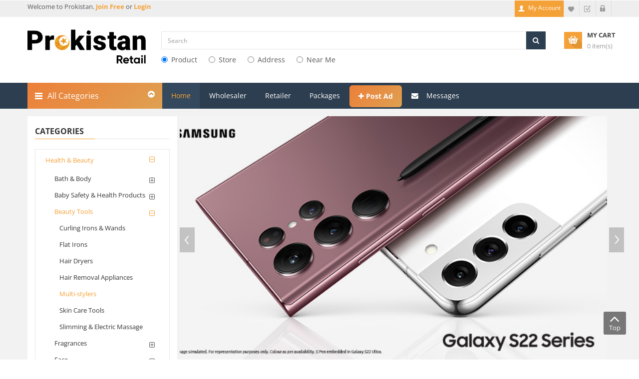

--- FILE ---
content_type: text/html; charset=utf-8
request_url: https://prokistan.com/Multi-stylers/search?pscid=8047
body_size: 23986
content:

<!DOCTYPE html>
<html lang="en">
<head>
    <!-- Basic page needs
    ============================================ -->
    <meta charset="utf-8">
    <title> Buy and sell Multi-stylers in Health &amp; Beauty - Prokistan in 2025 </title>
    <meta name="title" content="Buy and sell Multi-stylers in Health &amp; Beauty - Prokistan in 2025" />
    <meta name="description" content="Find or post listings for Multi-stylers in Health &amp; Beauty on Prokistan. Buy, sell or rent quickly and easily across Pakistan – in 2025!" />
    <meta name="keywords" content="buy Multi-stylers, Multi-stylers for sale, find Multi-stylers, used Multi-stylers, new Multi-stylers, Multi-stylers online store, Multi-stylers deals, Multi-stylers in retail, Multi-stylers at wholesale, Multi-stylers manufacturers in Pakistan" />

    

    
    
    <link rel="canonical" href="https://prokistan.com/Multi-stylers/search?pscid=8047" />

    <!-- Mobile specific metas
    ============================================ -->
    <meta name="viewport" content="width=device-width, initial-scale=1.0, maximum-scale=1.0, user-scalable=no">

    <!-- Favicon
    ============================================ -->
    
    <link rel="shortcut icon" href="/Content/Images/favicon1.png">


    <!-- Google web fonts
    ============================================ -->
    <style type="text/css">@font-face {font-family:Open Sans;font-style:normal;font-weight:400;src:url(/cf-fonts/s/open-sans/5.0.20/hebrew/400/normal.woff2);unicode-range:U+0590-05FF,U+200C-2010,U+20AA,U+25CC,U+FB1D-FB4F;font-display:swap;}@font-face {font-family:Open Sans;font-style:normal;font-weight:400;src:url(/cf-fonts/s/open-sans/5.0.20/cyrillic/400/normal.woff2);unicode-range:U+0301,U+0400-045F,U+0490-0491,U+04B0-04B1,U+2116;font-display:swap;}@font-face {font-family:Open Sans;font-style:normal;font-weight:400;src:url(/cf-fonts/s/open-sans/5.0.20/latin/400/normal.woff2);unicode-range:U+0000-00FF,U+0131,U+0152-0153,U+02BB-02BC,U+02C6,U+02DA,U+02DC,U+0304,U+0308,U+0329,U+2000-206F,U+2074,U+20AC,U+2122,U+2191,U+2193,U+2212,U+2215,U+FEFF,U+FFFD;font-display:swap;}@font-face {font-family:Open Sans;font-style:normal;font-weight:400;src:url(/cf-fonts/s/open-sans/5.0.20/greek-ext/400/normal.woff2);unicode-range:U+1F00-1FFF;font-display:swap;}@font-face {font-family:Open Sans;font-style:normal;font-weight:400;src:url(/cf-fonts/s/open-sans/5.0.20/latin-ext/400/normal.woff2);unicode-range:U+0100-02AF,U+0304,U+0308,U+0329,U+1E00-1E9F,U+1EF2-1EFF,U+2020,U+20A0-20AB,U+20AD-20CF,U+2113,U+2C60-2C7F,U+A720-A7FF;font-display:swap;}@font-face {font-family:Open Sans;font-style:normal;font-weight:400;src:url(/cf-fonts/s/open-sans/5.0.20/cyrillic-ext/400/normal.woff2);unicode-range:U+0460-052F,U+1C80-1C88,U+20B4,U+2DE0-2DFF,U+A640-A69F,U+FE2E-FE2F;font-display:swap;}@font-face {font-family:Open Sans;font-style:normal;font-weight:400;src:url(/cf-fonts/s/open-sans/5.0.20/greek/400/normal.woff2);unicode-range:U+0370-03FF;font-display:swap;}@font-face {font-family:Open Sans;font-style:normal;font-weight:400;src:url(/cf-fonts/s/open-sans/5.0.20/vietnamese/400/normal.woff2);unicode-range:U+0102-0103,U+0110-0111,U+0128-0129,U+0168-0169,U+01A0-01A1,U+01AF-01B0,U+0300-0301,U+0303-0304,U+0308-0309,U+0323,U+0329,U+1EA0-1EF9,U+20AB;font-display:swap;}@font-face {font-family:Open Sans;font-style:normal;font-weight:700;src:url(/cf-fonts/s/open-sans/5.0.20/cyrillic/700/normal.woff2);unicode-range:U+0301,U+0400-045F,U+0490-0491,U+04B0-04B1,U+2116;font-display:swap;}@font-face {font-family:Open Sans;font-style:normal;font-weight:700;src:url(/cf-fonts/s/open-sans/5.0.20/vietnamese/700/normal.woff2);unicode-range:U+0102-0103,U+0110-0111,U+0128-0129,U+0168-0169,U+01A0-01A1,U+01AF-01B0,U+0300-0301,U+0303-0304,U+0308-0309,U+0323,U+0329,U+1EA0-1EF9,U+20AB;font-display:swap;}@font-face {font-family:Open Sans;font-style:normal;font-weight:700;src:url(/cf-fonts/s/open-sans/5.0.20/greek/700/normal.woff2);unicode-range:U+0370-03FF;font-display:swap;}@font-face {font-family:Open Sans;font-style:normal;font-weight:700;src:url(/cf-fonts/s/open-sans/5.0.20/cyrillic-ext/700/normal.woff2);unicode-range:U+0460-052F,U+1C80-1C88,U+20B4,U+2DE0-2DFF,U+A640-A69F,U+FE2E-FE2F;font-display:swap;}@font-face {font-family:Open Sans;font-style:normal;font-weight:700;src:url(/cf-fonts/s/open-sans/5.0.20/latin/700/normal.woff2);unicode-range:U+0000-00FF,U+0131,U+0152-0153,U+02BB-02BC,U+02C6,U+02DA,U+02DC,U+0304,U+0308,U+0329,U+2000-206F,U+2074,U+20AC,U+2122,U+2191,U+2193,U+2212,U+2215,U+FEFF,U+FFFD;font-display:swap;}@font-face {font-family:Open Sans;font-style:normal;font-weight:700;src:url(/cf-fonts/s/open-sans/5.0.20/greek-ext/700/normal.woff2);unicode-range:U+1F00-1FFF;font-display:swap;}@font-face {font-family:Open Sans;font-style:normal;font-weight:700;src:url(/cf-fonts/s/open-sans/5.0.20/hebrew/700/normal.woff2);unicode-range:U+0590-05FF,U+200C-2010,U+20AA,U+25CC,U+FB1D-FB4F;font-display:swap;}@font-face {font-family:Open Sans;font-style:normal;font-weight:700;src:url(/cf-fonts/s/open-sans/5.0.20/latin-ext/700/normal.woff2);unicode-range:U+0100-02AF,U+0304,U+0308,U+0329,U+1E00-1E9F,U+1EF2-1EFF,U+2020,U+20A0-20AB,U+20AD-20CF,U+2113,U+2C60-2C7F,U+A720-A7FF;font-display:swap;}@font-face {font-family:Open Sans;font-style:normal;font-weight:300;src:url(/cf-fonts/s/open-sans/5.0.20/greek/300/normal.woff2);unicode-range:U+0370-03FF;font-display:swap;}@font-face {font-family:Open Sans;font-style:normal;font-weight:300;src:url(/cf-fonts/s/open-sans/5.0.20/latin/300/normal.woff2);unicode-range:U+0000-00FF,U+0131,U+0152-0153,U+02BB-02BC,U+02C6,U+02DA,U+02DC,U+0304,U+0308,U+0329,U+2000-206F,U+2074,U+20AC,U+2122,U+2191,U+2193,U+2212,U+2215,U+FEFF,U+FFFD;font-display:swap;}@font-face {font-family:Open Sans;font-style:normal;font-weight:300;src:url(/cf-fonts/s/open-sans/5.0.20/cyrillic/300/normal.woff2);unicode-range:U+0301,U+0400-045F,U+0490-0491,U+04B0-04B1,U+2116;font-display:swap;}@font-face {font-family:Open Sans;font-style:normal;font-weight:300;src:url(/cf-fonts/s/open-sans/5.0.20/latin-ext/300/normal.woff2);unicode-range:U+0100-02AF,U+0304,U+0308,U+0329,U+1E00-1E9F,U+1EF2-1EFF,U+2020,U+20A0-20AB,U+20AD-20CF,U+2113,U+2C60-2C7F,U+A720-A7FF;font-display:swap;}@font-face {font-family:Open Sans;font-style:normal;font-weight:300;src:url(/cf-fonts/s/open-sans/5.0.20/vietnamese/300/normal.woff2);unicode-range:U+0102-0103,U+0110-0111,U+0128-0129,U+0168-0169,U+01A0-01A1,U+01AF-01B0,U+0300-0301,U+0303-0304,U+0308-0309,U+0323,U+0329,U+1EA0-1EF9,U+20AB;font-display:swap;}@font-face {font-family:Open Sans;font-style:normal;font-weight:300;src:url(/cf-fonts/s/open-sans/5.0.20/hebrew/300/normal.woff2);unicode-range:U+0590-05FF,U+200C-2010,U+20AA,U+25CC,U+FB1D-FB4F;font-display:swap;}@font-face {font-family:Open Sans;font-style:normal;font-weight:300;src:url(/cf-fonts/s/open-sans/5.0.20/cyrillic-ext/300/normal.woff2);unicode-range:U+0460-052F,U+1C80-1C88,U+20B4,U+2DE0-2DFF,U+A640-A69F,U+FE2E-FE2F;font-display:swap;}@font-face {font-family:Open Sans;font-style:normal;font-weight:300;src:url(/cf-fonts/s/open-sans/5.0.20/greek-ext/300/normal.woff2);unicode-range:U+1F00-1FFF;font-display:swap;}</style>

    <!-- Libs CSS
    ============================================ -->
    <link rel="stylesheet" href="/Content/cTheme/css/bootstrap/css/bootstrap.min.css">
    <link href="/Content/cTheme/css/font-awesome/css/font-awesome.min.css" rel="stylesheet">
    <link href="/Content/cTheme/js/datetimepicker/bootstrap-datetimepicker.min.css" rel="stylesheet">

    <link href="/Content/cTheme/js/owl-carousel/owl.carousel.css" rel="stylesheet">


    <link href="/Content/cTheme/css/themecss/lib.css" rel="stylesheet">
    <link href="/Content/cTheme/js/jquery-ui/jquery-ui.min.css" rel="stylesheet">


    <link href="/Themebundles/css?v=n9LTTu46WLmtOtXy-nKo1ISsrv8upgJYNHb8hIoFiqE1" rel="stylesheet"/>

    <!-- Theme CSS
    ============================================ -->
    


    
    
    
    


    <link href="/Themebundles/css_1?v=Xo8ylzRyRreKV_1yCo2LLwnFndCuV4gguMXHaaw6kwM1" rel="stylesheet"/>



    

    

    
        <style type="text/css">
            .header-bottom {
                background: #2c3e50;
            }

            .megamenuToogle-wrapper {
                /*background: #f19d33;*/
                background: linear-gradient(135deg, #ec7f39 0%, #dfa051 100%) !important;
            }

            ul.megamenu > li > a:hover, ul.megamenu > li.active > a, ul.megamenu > li.home > a, ul.megamenu > li:hover > a {
                background: #34495e;
                color: #f4a137;
            }

            #liAdPost a {
                background: linear-gradient(135deg, #ec7f39 0%, #dfa051 100%) !important;
                border-radius: 6px;
                height: 44px;
                margin-top: 5px;
                line-height: 14px;
                font-weight: bold;
            }

            .type_1 #sosearchpro .button-search {
                background: #2c3e50;
                border-color: #2c3e50;
            }
        </style>

    
    <style type="text/css">

        .activeSliderButton {
            background-image: url(/content/icons/check.png);
            background-position: right 0;
            background-repeat: no-repeat;
            background-size: 30px 28px;
            background-color: beige !important;
            border: 1px solid #72b33f;
            color: #666 !important;
        }

        .scrollbar {
            scrollbar-base-color: #FE505A;
            scrollbar-base-color: #FE505A;
            scrollbar-3dlight-color: #FE505A;
            scrollbar-highlight-color: #292121;
            scrollbar-track-color: #292121;
            scrollbar-arrow-color: black;
            scrollbar-shadow-color: #FE505A;
            overflow-y: scroll;
            width: 95%;
            max-height: 250px;
            border: 1px solid #eee;
            -webkit-border-radius: 6px;
        }

        .hideitem {
            display: none;
        }

        .showitem {
            display: block;
        }

        /*     body {
            line-height: unset;
        }*/
        #column-left {
            background: #ffffff;
            padding-top: 15px;
            padding-bottom: 15px;
        }

        .btnSliderCss {
            border: 1px solid #f4a137 !important;
        }

        .btnSliderTxtColor {
            color: #666 !important;
            font-size: 11px;
            font-weight: 600;
        }
    </style>


    <!-- Google Tag Manager -->
    <script>
        (function (w, d, s, l, i) {
            w[l] = w[l] || []; w[l].push({
                'gtm.start':
                    new Date().getTime(), event: 'gtm.js'
            }); var f = d.getElementsByTagName(s)[0],
                j = d.createElement(s), dl = l != 'dataLayer' ? '&l=' + l : ''; j.async = true; j.src =
                    'https://www.googletagmanager.com/gtm.js?id=' + i + dl; f.parentNode.insertBefore(j, f);
        })(window, document, 'script', 'dataLayer', 'GTM-PWHZS9B');</script>
    <!-- End Google Tag Manager -->
    <!-- Meta Pixel Code -->
    <script>
        !function (f, b, e, v, n, t, s) {
            if (f.fbq) return; n = f.fbq = function () {
                n.callMethod ?
                    n.callMethod.apply(n, arguments) : n.queue.push(arguments)
            };
            if (!f._fbq) f._fbq = n; n.push = n; n.loaded = !0; n.version = '2.0';
            n.queue = []; t = b.createElement(e); t.async = !0;
            t.src = v; s = b.getElementsByTagName(e)[0];
            s.parentNode.insertBefore(t, s)
        }(window, document, 'script',
            'https://connect.facebook.net/en_US/fbevents.js');
        fbq('init', '859004488762072');
        fbq('track', 'PageView');
    </script>
    <noscript>
        <img height="1" width="1" style="display:none"
             src="https://www.facebook.com/tr?id=859004488762072&ev=PageView&noscript=1" />
    </noscript>
    <!-- End Meta Pixel Code -->
    <!--Start Google tag (gtag.js) -->
    <script async src="https://www.googletagmanager.com/gtag/js?id=AW-11071221716"></script>
    <script>
        window.dataLayer = window.dataLayer || [];
        function gtag() { dataLayer.push(arguments); }
        gtag('js', new Date());

        gtag('config', 'AW-11071221716');
    </script>
    <!-- End Google tag (gtag.js) -->
    <!-- Start Schema Script for google search  -->

    <script type="application/ld+json">
        {
          "@context": "https://schema.org/",
          "@type": "WebSite",
          "name": "Prokistan",
          "url": "https://prokistan.com/",
          "potentialAction": {
            "@type": "SearchAction",
            "target": "https://prokistan.com/Home/PackageListStatic{search_term_string}",
            "query-input": "required name=search_term_string"
          }
        }
    </script>
    <!--End Schema Script for google search  -->
</head>
<body class="common-home res layout-home1">
    <!-- Google Tag Manager (noscript) -->
    <noscript>
        <iframe src="https://www.googletagmanager.com/ns.html?id=GTM-PWHZS9B"
                height="0" width="0" style="display:none;visibility:hidden"></iframe>
    </noscript>
    <!-- End Google Tag Manager (noscript) -->
    <div id="wrapper" class="wrapper-full banners-effect-7">



        <!-- Header Container  -->
        <header id="header" class="variantleft type_1">
            <!-- Header Top -->
            <div class="header-top">
                <div class="container">
                    <div class="row">
                        <div class="header-top-left form-inline col-lg-6 col-md-5 col-sm-6 compact-hidden hidden-sm">
                            <div class="form-group navbar-welcome ">
                                Welcome
                                    to Prokistan. <a href="/Account/SignUp"><strong>Join Free </strong></a>or<a href="/Account/Login"><strong> Login</strong></a>



                            </div>
                        </div>
                        <div class="header-top-right collapsed-block text-right col-lg-6 col-md-7 col-sm-12 col-xs-12 compact-hidden">
                            <h5 class="tabBlockTitle visible-xs">More<a class="expander " href="#TabBlock-1"><i class="fa fa-angle-down"></i></a></h5>
                            <div class="tabBlock" id="TabBlock-1">
                                <ul class="top-link list-inline">



                                    <li class="account" id="my_account">


                                                <a href="/User" title="My Account" class="btn btn-xs"> <span class="hidden-xs">My Account</span></a>

                                    </li>
                                    <li class="wishlist"><a href="/User/Wishlist" id="wishlist-total" class="top-link-wishlist" title="Wish List (2)"><span class="hidden-xs">Wish List</span></a></li>
                                    <li class="checkout"><a href="/Checkout/ViewCart" class="top-link-checkout btn btn-xs" title="Checkout"><span class="hidden-xs">Checkout</span></a></li>
                                        <li class="login"><a href="/Account/Login" title="login"><span>Login</span></a></li>

                                </ul>
                                

                                
                            </div>
                        </div>
                    </div>
                </div>
            </div>
            <!-- //Header Top -->
            <!-- Header center -->
            <div class="header-center left c-bg-w">
                <div class="container">
                    <div class="row">
                        <!-- Logo -->
                        <div class="navbar-logo col-lg-3 col-md-3 col-sm-12 col-xs-12">
                            <a href="/">
                                    <img src="/Content/Images/logo-reatil.svg" alt="Prokistan - Largest Market Place" />
                            </a>
                        </div>
                        <!-- //end Logo -->
                        <!-- Search -->
                        <div id="sosearchpro" class="col-lg-8 col-md-8 col-sm-8 search-pro">
                            <form method="GET" action="/search/for">
                                <div class="search input-group">
                                    
                                    <!--<div class="select_category filter_type icon-select">-->
                                    

                                    
                                    <!--<select class="no-border" id="searchtype" name="searchtype" style=" padding-right: 24px">

                                                    <option value="27001">Product</option>
                                                    <option value="27002">Store</option>
                                                    <option value="27003">City</option>
                                                    <option value="27004">Address</option>
                                                    <option value="27005">Near Me</option>

                                        </select>
                                    </div>-->

                                    <input name="keyword" id="search" class="autosearch-input form-control" type="text" value="" size="50" autocomplete="off" placeholder="Search">
                                    <span class="input-group-btn">
                                        <button id="btnSearch" type="button" class="button-search btn btn-primary" name="submit_search"><i class="fa fa-search"></i></button>
                                    </span>

                                    <div class="hidden">
                                        <input type="text" id="hdnSearchLatitude" class="form-control" />
                                        <input type="text" id="hdnSearchLongitude" class="form-control" />
                                    </div>

                                </div>

                                <div>
                                            <div class="radio radioHomeSearch">
                                                <label for="27001" class="searchStyle">
                                                    <input checked="checked" class="SearchType" id="27001" name="SearchType" type="radio" value="Product" /> Product
                                                </label>
                                            </div>
                                            <div class="radio radioHomeSearch">
                                                <label for="27002" class="searchStyle">
                                                    <input class="SearchType" id="27002" name="SearchType" type="radio" value="Store" /> Store
                                                </label>
                                            </div>
                                            <div class="radio radioHomeSearch">
                                                <label for="27004" class="searchStyle">
                                                    <input class="SearchType" id="27004" name="SearchType" type="radio" value="Address" /> Address
                                                </label>
                                            </div>
                                            <div class="radio radioHomeSearch">
                                                <label for="27005" class="searchStyle">
                                                    <input class="SearchType" id="27005" name="SearchType" type="radio" value="Near Me" /> Near Me
                                                </label>
                                            </div>


                                </div>
                                
                            </form>
                        </div>
                        <!-- //end Search -->
                        <!-- Secondary menu -->
                        <div class="col-lg-2 col-md-2 col-sm-2 col-xs-12 shopping_cart pull-right" width="115">
                            <!--cart-->
                            <div id="cart-sidebar" class="btn-group btn-shopping-cart">
                                <a data-loading-text="Loading..." class="top_cart dropdown-toggle" data-toggle="dropdown" href="#">
                                    <div class="shopcart">
                                        <span class="handle pull-left"></span>
                                        <span class="title">My cart</span>
                                        <p class="text-shopping-cart cart-total-full">Loading...</p>
                                    </div>
                                </a>
                            </div>
                            <!--//cart-->
                        </div>
                    </div>

                </div>
            </div>
            <!-- //Header center -->
            <!-- Header Bottom -->
            <div class="header-bottom">
                <div class="container">
                    <div class="row">

                        <div class="sidebar-menu col-md-3 col-sm-6 col-xs-12 ">
                            <div class="responsive so-megamenu ">
                                <div class="so-vertical-menu no-gutter compact-hidden">
                                    <nav class="navbar-default">

                                        <div id="menuVertical" class="container-megamenu vertical">
                                            <div id="menuHeading">
                                                <div class="megamenuToogle-wrapper">
                                                    <div class="megamenuToogle-pattern">
                                                        <div class="container">
                                                            <div>
                                                                <span></span>
                                                                <span></span>
                                                                <span></span>
                                                            </div>
                                                            All Categories
                                                            <i class="fa pull-right arrow-circle fa-chevron-circle-up"></i>
                                                        </div>
                                                    </div>
                                                </div>
                                            </div>
                                            <div class="navbar-header">
                                                <button type="button" id="show-verticalmenu" data-toggle="collapse" class="navbar-toggle fa fa-list-alt"></button>
                                                All Categories
                                            </div>
                                            <div class="vertical-wrapper">
                                                <span id="remove-verticalmenu" class="fa fa-times"></span>
                                                <div class="megamenu-pattern">
                                                    <div id="megamenu_Cont" class="container">

                                                    </div>
                                                </div>
                                            </div>
                                        </div>
                                    </nav>
                                </div>
                            </div>

                        </div>

                        <!-- Main menu -->
                        <div class="megamenu-hori header-bottom-right  col-md-9 col-sm-6 col-xs-12 ">
                            <div class="responsive so-megamenu ">
                                <nav class="navbar-default">
                                    <div class=" container-megamenu horizontal">
                                        

                                        <div class="megamenu-wrapper">
                                            <span id="remove-megamenu" class="fa fa-times"></span>
                                            <div class="megamenu-pattern">
                                                <div class="container">
                                                    <ul class="megamenu " data-transition="slide" data-animationtime="250">
                                                        <li id="liHome" class="home">
                                                            <a href="/">Home</a>
                                                        </li>
                                                        
                                                        
                                                        <li id="liWholesale" class="close-menu">
                                                            <a href="#" onclick="chooseStoreType();">Wholesaler</a>
                                                        </li>
                                                        <li id="liRetailer" class="close-menu">
                                                            <a href="#" onclick="chooseStoreType();">Retailer</a>
                                                        </li>
                                                        <li id="liPackage" class="">
                                                            <a href="/Home/PackageListStatic">Packages</a>
                                                        </li>
                                                        <li id="liAdPost" class="">
                                                            <a onclick="clickPostAd()"><span class="fa fa-plus"></span>  Post Ad</a>
                                                        </li>
                                                        <li id="liMessage" class="">
                                                            <a href="/Chat">
                                                                <i class="fa fa-envelope"></i> Messages &nbsp;
                                                            </a>
                                                        </li>

                                                    </ul>

                                                </div>
                                            </div>
                                        </div>
                                    </div>
                                </nav>
                            </div>
                        </div>
                        <!-- //end Main menu -->

                    </div>
                </div>

            </div>

            <!-- Navbar switcher -->
            <!-- //end Navbar switcher -->
        </header>
        <!-- //Header Container  -->
        <!-- Main Container  -->
        <div class="main-container">
            <div class="container">
                




<input id="hdnPAID" type="hidden" />
<input id="hdnPCID" type="hidden" />
<input id="hdnPSCID" type="hidden" />
<input id="hdnModelId" type="hidden" />
<input id="hdnPriceFrom" type="hidden" />
<input id="hdnPriceTo" type="hidden" />
<input id="hdnMakeId" type="hidden" />
<input id="hdnMaterialId" type="hidden" />
<input id="hdnSearchType" type="hidden" />
<input id="hdnOfferID" type="hidden" />
<input id="hdnStoreId" type="hidden" />
<input id="hdnCityId" type="hidden" />
<input id="hdnSTID" type="hidden" />
<input id="hdnSearchBy" type="hidden" />
<input id="hdnIsDeal" type="hidden" />
<input id="hdnDiscUpTo" type="hidden" />
<input id="hdnIsStoreProduct" type="hidden" />
<input id="hdnProductNature" type="hidden" />
<input id="hdnSaleTypeId" type="hidden" />

<input id="hdnSearchLatitude" type="hidden" />
<input id="hdnSearchLongitude" type="hidden" />





<div class="main-container container">
    

    <div class="row">
        <aside class="col-sm-4 col-md-3" id="column-left">
            <div class="module menu-category titleLine">

                <h3 class="modtitle">
                    Categories
                </h3>
                <div class="modcontent">
                    <div class="box-category">
                        <ul id="cat_accordion" class="list-group">

                                <li class="hadchild cutom-parent-li">
                                    <a href="javascript:void(0)" data-paid="8" class="PAID cutom-parent active">
                                        Health &amp; Beauty
                                        <span class="dcjq-icon"></span>
                                    </a>
                                    <span class="button-view  fa fa-plus-square-o"></span>

                                    <ul style="display: none;">
                                            <li class="hadchild">
                                                <a class="PCID " data-pcid="801" href="javascript:void(0)">
                                                    Bath &amp; Body
                                                </a>
                                                <span class="button-view  fa fa-plus-square-o"></span>
                                                <ul style="display: none;">
                                                        <li class=""> <a href="javascript:void(0)" class="PSCID " data-pscid="8011"> Bath &amp; Baby Travel Bottles &amp; Containers</a> </li>
                                                        <li class=""> <a href="javascript:void(0)" class="PSCID " data-pscid="8012"> Bath &amp; Body Mixed Items</a> </li>
                                                        <li class=""> <a href="javascript:void(0)" class="PSCID " data-pscid="8013"> Bath Brushes &amp; Sponges</a> </li>
                                                        <li class=""> <a href="javascript:void(0)" class="PSCID " data-pscid="8014"> Bath Sets &amp; Kits</a> </li>
                                                        <li class=""> <a href="javascript:void(0)" class="PSCID " data-pscid="8015"> Body &amp; Massage Oils</a> </li>
                                                        <li class=""> <a href="javascript:void(0)" class="PSCID " data-pscid="8016"> Body Bar Soaps</a> </li>
                                                        <li class=""> <a href="javascript:void(0)" class="PSCID " data-pscid="8017"> Body Moisturizers</a> </li>
                                                        <li class=""> <a href="javascript:void(0)" class="PSCID " data-pscid="8018"> Body Powders</a> </li>
                                                        <li class=""> <a href="javascript:void(0)" class="PSCID " data-pscid="8019"> Body Scrubs</a> </li>
                                                        <li class=""> <a href="javascript:void(0)" class="PSCID " data-pscid="8020"> Body Soaps &amp; Shower Gels</a> </li>
                                                        <li class=""> <a href="javascript:void(0)" class="PSCID " data-pscid="8021"> Body Sprays &amp; Mists</a> </li>
                                                        <li class=""> <a href="javascript:void(0)" class="PSCID " data-pscid="8022"> Breast Care</a> </li>
                                                        <li class=""> <a href="javascript:void(0)" class="PSCID " data-pscid="8023"> Bubble Baths</a> </li>
                                                        <li class=""> <a href="javascript:void(0)" class="PSCID " data-pscid="8024"> Cleansers</a> </li>
                                                        <li class=""> <a href="javascript:void(0)" class="PSCID " data-pscid="8025"> Deodorants &amp; Antiperspirants</a> </li>
                                                        <li class=""> <a href="javascript:void(0)" class="PSCID " data-pscid="8026"> Deodorants &amp; Antiperspirants</a> </li>
                                                        <li class=""> <a href="javascript:void(0)" class="PSCID " data-pscid="8027"> Foot Care</a> </li>
                                                        <li class=""> <a href="javascript:void(0)" class="PSCID " data-pscid="8028"> Hair Removal</a> </li>
                                                        <li class=""> <a href="javascript:void(0)" class="PSCID " data-pscid="8029"> Hand Care / Hand Washes</a> </li>
                                                        <li class=""> <a href="javascript:void(0)" class="PSCID " data-pscid="8030"> Hand Washes</a> </li>
                                                        <li class=""> <a href="javascript:void(0)" class="PSCID " data-pscid="8031"> Scar &amp; Stretch Mark Reducers</a> </li>
                                                        <li class=""> <a href="javascript:void(0)" class="PSCID " data-pscid="8032"> Shower Caps</a> </li>
                                                        <li class=""> <a href="javascript:void(0)" class="PSCID " data-pscid="8033"> Talcum Powder</a> </li>
                                                </ul>
                                            </li>
                                            <li class="hadchild">
                                                <a class="PCID " data-pcid="802" href="javascript:void(0)">
                                                    Baby Safety &amp; Health Products
                                                </a>
                                                <span class="button-view  fa fa-plus-square-o"></span>
                                                <ul style="display: none;">
                                                        <li class=""> <a href="javascript:void(0)" class="PSCID " data-pscid="8034"> Baby Bed Rails</a> </li>
                                                        <li class=""> <a href="javascript:void(0)" class="PSCID " data-pscid="8035"> Baby Car Window Signs &amp; Decals</a> </li>
                                                        <li class=""> <a href="javascript:void(0)" class="PSCID " data-pscid="8036"> Baby Gates</a> </li>
                                                        <li class=""> <a href="javascript:void(0)" class="PSCID " data-pscid="8037"> Baby Monitors</a> </li>
                                                        <li class=""> <a href="javascript:void(0)" class="PSCID " data-pscid="8038"> Baby Proofing</a> </li>
                                                        <li class=""> <a href="javascript:void(0)" class="PSCID " data-pscid="8039"> Baby Thermometers</a> </li>
                                                        <li class=""> <a href="javascript:void(0)" class="PSCID " data-pscid="8040"> Harnesses</a> </li>
                                                        <li class=""> <a href="javascript:void(0)" class="PSCID " data-pscid="8041"> Hearing Protection</a> </li>
                                                        <li class=""> <a href="javascript:void(0)" class="PSCID " data-pscid="8042"> Shopping Cart Covers</a> </li>
                                                </ul>
                                            </li>
                                            <li class="hadchild">
                                                <a class="PCID active" data-pcid="803" href="javascript:void(0)">
                                                    Beauty Tools
                                                </a>
                                                <span class="button-view  fa fa-plus-square-o"></span>
                                                <ul style="display: none;">
                                                        <li class=""> <a href="javascript:void(0)" class="PSCID " data-pscid="8043"> Curling Irons &amp; Wands</a> </li>
                                                        <li class=""> <a href="javascript:void(0)" class="PSCID " data-pscid="8044"> Flat Irons</a> </li>
                                                        <li class=""> <a href="javascript:void(0)" class="PSCID " data-pscid="8045"> Hair Dryers</a> </li>
                                                        <li class=""> <a href="javascript:void(0)" class="PSCID " data-pscid="8046"> Hair Removal Appliances</a> </li>
                                                        <li class=""> <a href="javascript:void(0)" class="PSCID active" data-pscid="8047"> Multi-stylers</a> </li>
                                                        <li class=""> <a href="javascript:void(0)" class="PSCID " data-pscid="8048"> Skin Care Tools</a> </li>
                                                        <li class=""> <a href="javascript:void(0)" class="PSCID " data-pscid="8049"> Slimming &amp; Electric Massage</a> </li>
                                                </ul>
                                            </li>
                                            <li class="hadchild">
                                                <a class="PCID " data-pcid="804" href="javascript:void(0)">
                                                    Fragrances
                                                </a>
                                                <span class="button-view  fa fa-plus-square-o"></span>
                                                <ul style="display: none;">
                                                        <li class=""> <a href="javascript:void(0)" class="PSCID " data-pscid="8050"> Attar</a> </li>
                                                        <li class=""> <a href="javascript:void(0)" class="PSCID " data-pscid="8051"> Body Sprays &amp; Mists</a> </li>
                                                        <li class=""> <a href="javascript:void(0)" class="PSCID " data-pscid="8052"> Fragrances for Children</a> </li>
                                                        <li class=""> <a href="javascript:void(0)" class="PSCID " data-pscid="8053"> Men Fragrances</a> </li>
                                                        <li class=""> <a href="javascript:void(0)" class="PSCID " data-pscid="8054"> Perfume</a> </li>
                                                        <li class=""> <a href="javascript:void(0)" class="PSCID " data-pscid="8055"> Sets</a> </li>
                                                        <li class=""> <a href="javascript:void(0)" class="PSCID " data-pscid="8056"> Women Fragrances</a> </li>
                                                </ul>
                                            </li>
                                            <li class="hadchild">
                                                <a class="PCID " data-pcid="805" href="javascript:void(0)">
                                                    Face
                                                </a>
                                                <span class="button-view  fa fa-plus-square-o"></span>
                                                <ul style="display: none;">
                                                        <li class=""> <a href="javascript:void(0)" class="PSCID " data-pscid="8057"> Cream</a> </li>
                                                        <li class=""> <a href="javascript:void(0)" class="PSCID " data-pscid="8058"> Essential Oils</a> </li>
                                                        <li class=""> <a href="javascript:void(0)" class="PSCID " data-pscid="8059"> Eye care</a> </li>
                                                        <li class=""> <a href="javascript:void(0)" class="PSCID " data-pscid="8060"> Face Wash</a> </li>
                                                        <li class=""> <a href="javascript:void(0)" class="PSCID " data-pscid="8061"> Facial Clay</a> </li>
                                                        <li class=""> <a href="javascript:void(0)" class="PSCID " data-pscid="8062"> Herbal Infused Oils</a> </li>
                                                        <li class=""> <a href="javascript:void(0)" class="PSCID " data-pscid="8063"> Lip Care</a> </li>
                                                        <li class=""> <a href="javascript:void(0)" class="PSCID " data-pscid="8064"> Lotion</a> </li>
                                                        <li class=""> <a href="javascript:void(0)" class="PSCID " data-pscid="8065"> Mud Mask</a> </li>
                                                        <li class=""> <a href="javascript:void(0)" class="PSCID " data-pscid="8066"> Scrubs</a> </li>
                                                        <li class=""> <a href="javascript:void(0)" class="PSCID " data-pscid="8067"> Serum</a> </li>
                                                        <li class=""> <a href="javascript:void(0)" class="PSCID " data-pscid="8068"> Toners</a> </li>
                                                </ul>
                                            </li>
                                            <li class="hadchild">
                                                <a class="PCID " data-pcid="806" href="javascript:void(0)">
                                                    Hair Care
                                                </a>
                                                <span class="button-view  fa fa-plus-square-o"></span>
                                                <ul style="display: none;">
                                                        <li class=""> <a href="javascript:void(0)" class="PSCID " data-pscid="8069"> Accessories</a> </li>
                                                        <li class=""> <a href="javascript:void(0)" class="PSCID " data-pscid="8070"> Brushes &amp; Combs</a> </li>
                                                        <li class=""> <a href="javascript:void(0)" class="PSCID " data-pscid="8071"> Care sets</a> </li>
                                                        <li class=""> <a href="javascript:void(0)" class="PSCID " data-pscid="8072"> Coloring</a> </li>
                                                        <li class=""> <a href="javascript:void(0)" class="PSCID " data-pscid="8073"> Gel</a> </li>
                                                        <li class=""> <a href="javascript:void(0)" class="PSCID " data-pscid="8074"> Hennas</a> </li>
                                                        <li class=""> <a href="javascript:void(0)" class="PSCID " data-pscid="8075"> Loss Products</a> </li>
                                                        <li class=""> <a href="javascript:void(0)" class="PSCID " data-pscid="8076"> Masks &amp; Packs</a> </li>
                                                        <li class=""> <a href="javascript:void(0)" class="PSCID " data-pscid="8077"> Perms &amp; Texturizers</a> </li>
                                                        <li class=""> <a href="javascript:void(0)" class="PSCID " data-pscid="8078"> Razors &amp; Shavers</a> </li>
                                                        <li class=""> <a href="javascript:void(0)" class="PSCID " data-pscid="8079"> Scalp Treatments</a> </li>
                                                        <li class=""> <a href="javascript:void(0)" class="PSCID " data-pscid="8080"> Shampoo &amp; Conditioner</a> </li>
                                                        <li class=""> <a href="javascript:void(0)" class="PSCID " data-pscid="8081"> Styling &amp; Styling Tools</a> </li>
                                                        <li class=""> <a href="javascript:void(0)" class="PSCID " data-pscid="8082"> Treatments</a> </li>
                                                        <li class=""> <a href="javascript:void(0)" class="PSCID " data-pscid="8083"> Wig &amp; Hair Extensions &amp; Pads</a> </li>
                                                </ul>
                                            </li>
                                            <li class="hadchild">
                                                <a class="PCID " data-pcid="807" href="javascript:void(0)">
                                                    Skin Care
                                                </a>
                                                <span class="button-view  fa fa-plus-square-o"></span>
                                                <ul style="display: none;">
                                                        <li class=""> <a href="javascript:void(0)" class="PSCID " data-pscid="8084"> Body</a> </li>
                                                        <li class=""> <a href="javascript:void(0)" class="PSCID " data-pscid="8085"> Dermacare</a> </li>
                                                        <li class=""> <a href="javascript:void(0)" class="PSCID " data-pscid="8086"> Eye Care</a> </li>
                                                        <li class=""> <a href="javascript:void(0)" class="PSCID " data-pscid="8087"> Face Mask &amp; Packs</a> </li>
                                                        <li class=""> <a href="javascript:void(0)" class="PSCID " data-pscid="8088"> Face Scrubs &amp; Exfoliators</a> </li>
                                                        <li class=""> <a href="javascript:void(0)" class="PSCID " data-pscid="8089"> Facial Cleansers</a> </li>
                                                        <li class=""> <a href="javascript:void(0)" class="PSCID " data-pscid="8090"> Overnight Treatments</a> </li>
                                                        <li class=""> <a href="javascript:void(0)" class="PSCID " data-pscid="8091"> Hands &amp; Feets / Nails</a> </li>
                                                        <li class=""> <a href="javascript:void(0)" class="PSCID " data-pscid="8092"> Lip Balm &amp; Treatments</a> </li>
                                                        <li class=""> <a href="javascript:void(0)" class="PSCID " data-pscid="8093"> Moisturizers and Cream</a> </li>
                                                        <li class=""> <a href="javascript:void(0)" class="PSCID " data-pscid="8094"> Serum &amp; Essence</a> </li>
                                                        <li class=""> <a href="javascript:void(0)" class="PSCID " data-pscid="8095"> Sunscreen &amp; Aftersun</a> </li>
                                                        <li class=""> <a href="javascript:void(0)" class="PSCID " data-pscid="8096"> Toner, Mists &amp; Masks</a> </li>
                                                        <li class=""> <a href="javascript:void(0)" class="PSCID " data-pscid="8097"> Anti-Aging Products</a> </li>
                                                        <li class=""> <a href="javascript:void(0)" class="PSCID " data-pscid="8098"> Make-up Removers</a> </li>
                                                        <li class=""> <a href="javascript:void(0)" class="PSCID " data-pscid="8099"> Microdermabrasion Tools</a> </li>
                                                        <li class=""> <a href="javascript:void(0)" class="PSCID " data-pscid="8100"> Skin Care Blotting Paper</a> </li>
                                                        <li class=""> <a href="javascript:void(0)" class="PSCID " data-pscid="8101"> Cotton Swabs / Cotton Buds</a> </li>
                                                        <li class=""> <a href="javascript:void(0)" class="PSCID " data-pscid="8102"> Skin Care Sets &amp; Kits</a> </li>
                                                </ul>
                                            </li>
                                            <li class="hadchild">
                                                <a class="PCID " data-pcid="808" href="javascript:void(0)">
                                                    Medical Supplies
                                                </a>
                                                <span class="button-view  fa fa-plus-square-o"></span>
                                                <ul style="display: none;">
                                                        <li class=""> <a href="javascript:void(0)" class="PSCID " data-pscid="8103"> Adult Diapers &amp; Incontinence</a> </li>
                                                        <li class=""> <a href="javascript:void(0)" class="PSCID " data-pscid="8104"> Blood Glucose Monitors</a> </li>
                                                        <li class=""> <a href="javascript:void(0)" class="PSCID " data-pscid="8105"> Blood Pressure Monitors</a> </li>
                                                        <li class=""> <a href="javascript:void(0)" class="PSCID " data-pscid="8106"> Condoms</a> </li>
                                                        <li class=""> <a href="javascript:void(0)" class="PSCID " data-pscid="8107"> Diabetic Care</a> </li>
                                                        <li class=""> <a href="javascript:void(0)" class="PSCID " data-pscid="8108"> Feminine Wash</a> </li>
                                                        <li class=""> <a href="javascript:void(0)" class="PSCID " data-pscid="8109"> First Aid Supplies</a> </li>
                                                        <li class=""> <a href="javascript:void(0)" class="PSCID " data-pscid="8110"> Health Accessories</a> </li>
                                                        <li class=""> <a href="javascript:void(0)" class="PSCID " data-pscid="8111"> Hot &amp; Cold Therapies</a> </li>
                                                        <li class=""> <a href="javascript:void(0)" class="PSCID " data-pscid="8112"> Injury Support and Braces</a> </li>
                                                        <li class=""> <a href="javascript:void(0)" class="PSCID " data-pscid="8113"> Lubricants</a> </li>
                                                        <li class=""> <a href="javascript:void(0)" class="PSCID " data-pscid="8114"> Medical Monitoring &amp; Testing Equipment</a> </li>
                                                        <li class=""> <a href="javascript:void(0)" class="PSCID " data-pscid="8115"> Nebulizer &amp; Aspirators</a> </li>
                                                        <li class=""> <a href="javascript:void(0)" class="PSCID " data-pscid="8116"> Ointments and Creams</a> </li>
                                                        <li class=""> <a href="javascript:void(0)" class="PSCID " data-pscid="8117"> Other Health Care Supplies</a> </li>
                                                        <li class=""> <a href="javascript:void(0)" class="PSCID " data-pscid="8118"> Over-The-Counter Medications &amp; Treatments</a> </li>
                                                        <li class=""> <a href="javascript:void(0)" class="PSCID " data-pscid="8119"> Personal Hygiene</a> </li>
                                                        <li class=""> <a href="javascript:void(0)" class="PSCID " data-pscid="8120"> Pill Boxes &amp; Pill Cases</a> </li>
                                                        <li class=""> <a href="javascript:void(0)" class="PSCID " data-pscid="8121"> Pulse Oximeters</a> </li>
                                                        <li class=""> <a href="javascript:void(0)" class="PSCID " data-pscid="8122"> Scale &amp; Body Fat Analyzers</a> </li>
                                                        <li class=""> <a href="javascript:void(0)" class="PSCID " data-pscid="8123"> Sexual Wellness Products</a> </li>
                                                        <li class=""> <a href="javascript:void(0)" class="PSCID " data-pscid="8124"> Sleeping Aids</a> </li>
                                                        <li class=""> <a href="javascript:void(0)" class="PSCID " data-pscid="8125"> Smoking Cessation Products</a> </li>
                                                        <li class=""> <a href="javascript:void(0)" class="PSCID " data-pscid="8126"> Squeezable Stress Relievers</a> </li>
                                                        <li class=""> <a href="javascript:void(0)" class="PSCID " data-pscid="8127"> Surgical Masks</a> </li>
                                                        <li class=""> <a href="javascript:void(0)" class="PSCID " data-pscid="8128"> Thermometers</a> </li>
                                                </ul>
                                            </li>
                                            <li class="hadchild">
                                                <a class="PCID " data-pcid="809" href="javascript:void(0)">
                                                    Make-up
                                                </a>
                                                <span class="button-view  fa fa-plus-square-o"></span>
                                                <ul style="display: none;">
                                                        <li class=""> <a href="javascript:void(0)" class="PSCID " data-pscid="8129"> Body Makeup Products</a> </li>
                                                        <li class=""> <a href="javascript:void(0)" class="PSCID " data-pscid="8130"> Eye Makeup</a> </li>
                                                        <li class=""> <a href="javascript:void(0)" class="PSCID " data-pscid="8131"> Face Makeup Products</a> </li>
                                                        <li class=""> <a href="javascript:void(0)" class="PSCID " data-pscid="8132"> Lip Makeup</a> </li>
                                                        <li class=""> <a href="javascript:void(0)" class="PSCID " data-pscid="8133"> Makeup Bags &amp; Cases</a> </li>
                                                        <li class=""> <a href="javascript:void(0)" class="PSCID " data-pscid="8134"> Makeup Mixed Lots</a> </li>
                                                        <li class=""> <a href="javascript:void(0)" class="PSCID " data-pscid="8135"> Makeup Sets &amp; Kits</a> </li>
                                                        <li class=""> <a href="javascript:void(0)" class="PSCID " data-pscid="8136"> Makeup Tools &amp; Accessories</a> </li>
                                                </ul>
                                            </li>
                                            <li class="hadchild">
                                                <a class="PCID " data-pcid="810" href="javascript:void(0)">
                                                    Manicure &amp; Pedicure
                                                </a>
                                                <span class="button-view  fa fa-plus-square-o"></span>
                                                <ul style="display: none;">
                                                        <li class=""> <a href="javascript:void(0)" class="PSCID " data-pscid="8137"> Nail Art</a> </li>
                                                        <li class=""> <a href="javascript:void(0)" class="PSCID " data-pscid="8138"> Nail Care &amp; Treatment</a> </li>
                                                        <li class=""> <a href="javascript:void(0)" class="PSCID " data-pscid="8139"> Nail Care Tools</a> </li>
                                                        <li class=""> <a href="javascript:void(0)" class="PSCID " data-pscid="8140"> Nail Polish, Powders &amp; Remover</a> </li>
                                                        <li class=""> <a href="javascript:void(0)" class="PSCID " data-pscid="8141"> Nail Practice &amp; Display</a> </li>
                                                        <li class=""> <a href="javascript:void(0)" class="PSCID " data-pscid="8142"> Nail Tools</a> </li>
                                                        <li class=""> <a href="javascript:void(0)" class="PSCID " data-pscid="8143"> Nails</a> </li>
                                                </ul>
                                            </li>
                                            <li class="hadchild">
                                                <a class="PCID " data-pcid="811" href="javascript:void(0)">
                                                    Salon &amp; Spa Equipment
                                                </a>
                                                <span class="button-view  fa fa-plus-square-o"></span>
                                                <ul style="display: none;">
                                                        <li class=""> <a href="javascript:void(0)" class="PSCID " data-pscid="8144"> Drying Hoods</a> </li>
                                                        <li class=""> <a href="javascript:void(0)" class="PSCID " data-pscid="8145"> Backwash Units &amp; Shampoo Bowls</a> </li>
                                                        <li class=""> <a href="javascript:void(0)" class="PSCID " data-pscid="8146"> Hair &amp; Makeup Mannequins</a> </li>
                                                        <li class=""> <a href="javascript:void(0)" class="PSCID " data-pscid="8147"> Hair Removal Wax Heaters</a> </li>
                                                        <li class=""> <a href="javascript:void(0)" class="PSCID " data-pscid="8148"> Professional Facial Machines</a> </li>
                                                        <li class=""> <a href="javascript:void(0)" class="PSCID " data-pscid="8149"> Salon &amp; Spa Magnifying Lamps</a> </li>
                                                        <li class=""> <a href="javascript:void(0)" class="PSCID " data-pscid="8150"> Salon &amp; Spa Rolling Makeup Cases</a> </li>
                                                        <li class=""> <a href="javascript:void(0)" class="PSCID " data-pscid="8151"> Salon &amp; Spa Sterilizers &amp; Towel Warmers</a> </li>
                                                        <li class=""> <a href="javascript:void(0)" class="PSCID " data-pscid="8152"> Salon &amp; Spa Supplies</a> </li>
                                                        <li class=""> <a href="javascript:void(0)" class="PSCID " data-pscid="8153"> Salon Dryers &amp; Steamers</a> </li>
                                                        <li class=""> <a href="javascript:void(0)" class="PSCID " data-pscid="8154"> Salon Scissors &amp; Shears</a> </li>
                                                        <li class=""> <a href="javascript:void(0)" class="PSCID " data-pscid="8155"> Salon Styling Capes &amp; Gowns</a> </li>
                                                        <li class=""> <a href="javascript:void(0)" class="PSCID " data-pscid="8156"> Stylist Stations &amp; Furniture</a> </li>
                                                </ul>
                                            </li>
                                            <li class="hadchild">
                                                <a class="PCID " data-pcid="812" href="javascript:void(0)">
                                                    Tools &amp; Accessories
                                                </a>
                                                <span class="button-view  fa fa-plus-square-o"></span>
                                                <ul style="display: none;">
                                                        <li class=""> <a href="javascript:void(0)" class="PSCID " data-pscid="8157"> Bags &amp; Cases</a> </li>
                                                        <li class=""> <a href="javascript:void(0)" class="PSCID " data-pscid="8158"> Bathing Accessories</a> </li>
                                                        <li class=""> <a href="javascript:void(0)" class="PSCID " data-pscid="8159"> Cotton &amp; Swabs</a> </li>
                                                        <li class=""> <a href="javascript:void(0)" class="PSCID " data-pscid="8160"> Refillable Containers</a> </li>
                                                        <li class=""> <a href="javascript:void(0)" class="PSCID " data-pscid="8161"> Hair Removal</a> </li>
                                                        <li class=""> <a href="javascript:void(0)" class="PSCID " data-pscid="8162"> Foot Care</a> </li>
                                                        <li class=""> <a href="javascript:void(0)" class="PSCID " data-pscid="8163"> Make-up Brushes &amp; Tools</a> </li>
                                                        <li class=""> <a href="javascript:void(0)" class="PSCID " data-pscid="8164"> Mirrors</a> </li>
                                                        <li class=""> <a href="javascript:void(0)" class="PSCID " data-pscid="8165"> Refillable Perfume Bottles</a> </li>
                                                        <li class=""> <a href="javascript:void(0)" class="PSCID " data-pscid="8166"> Skin Care Tools</a> </li>
                                                </ul>
                                            </li>
                                            <li class="hadchild">
                                                <a class="PCID " data-pcid="813" href="javascript:void(0)">
                                                    Massaging Equipments &amp; Supplies
                                                </a>
                                                <span class="button-view  fa fa-plus-square-o"></span>
                                                <ul style="display: none;">
                                                        <li class=""> <a href="javascript:void(0)" class="PSCID " data-pscid="8167"> Electric Massage Chairs</a> </li>
                                                        <li class=""> <a href="javascript:void(0)" class="PSCID " data-pscid="8168"> Massage Linens &amp; Covers</a> </li>
                                                        <li class=""> <a href="javascript:void(0)" class="PSCID " data-pscid="8169"> Massage Oils &amp; Lotions</a> </li>
                                                        <li class=""> <a href="javascript:void(0)" class="PSCID " data-pscid="8170"> Massage Pillows &amp; Bolsters</a> </li>
                                                        <li class=""> <a href="javascript:void(0)" class="PSCID " data-pscid="8171"> Massage Stones &amp; Rocks</a> </li>
                                                        <li class=""> <a href="javascript:void(0)" class="PSCID " data-pscid="8172"> Massage Tables &amp; Chairs</a> </li>
                                                        <li class=""> <a href="javascript:void(0)" class="PSCID " data-pscid="8173"> Massagers</a> </li>
                                                        <li class=""> <a href="javascript:void(0)" class="PSCID " data-pscid="8174"> Other Massage Equipment &amp; Accessories</a> </li>
                                                </ul>
                                            </li>
                                            <li class="hadchild">
                                                <a class="PCID " data-pcid="814" href="javascript:void(0)">
                                                    Sun Protection &amp; Tanning Products
                                                </a>
                                                <span class="button-view  fa fa-plus-square-o"></span>
                                                <ul style="display: none;">
                                                        <li class=""> <a href="javascript:void(0)" class="PSCID " data-pscid="8175"> After Sun Skin Care</a> </li>
                                                        <li class=""> <a href="javascript:void(0)" class="PSCID " data-pscid="8176"> Airbrush Tanning Compressors</a> </li>
                                                        <li class=""> <a href="javascript:void(0)" class="PSCID " data-pscid="8177"> Airbrush Tanning Parts</a> </li>
                                                        <li class=""> <a href="javascript:void(0)" class="PSCID " data-pscid="8178"> Airbrush Tanning Solutions</a> </li>
                                                        <li class=""> <a href="javascript:void(0)" class="PSCID " data-pscid="8179"> Airbrush Tanning Systems &amp; Kits</a> </li>
                                                        <li class=""> <a href="javascript:void(0)" class="PSCID " data-pscid="8180"> Airbrush Tanning Tents</a> </li>
                                                        <li class=""> <a href="javascript:void(0)" class="PSCID " data-pscid="8181"> Self-Tanning Products</a> </li>
                                                        <li class=""> <a href="javascript:void(0)" class="PSCID " data-pscid="8182"> Sunscreen Products</a> </li>
                                                        <li class=""> <a href="javascript:void(0)" class="PSCID " data-pscid="8183"> Tanning Bed &amp; Booth Parts</a> </li>
                                                        <li class=""> <a href="javascript:void(0)" class="PSCID " data-pscid="8184"> Tanning Beds &amp; Booths</a> </li>
                                                        <li class=""> <a href="javascript:void(0)" class="PSCID " data-pscid="8185"> Tanning Body Stickers</a> </li>
                                                        <li class=""> <a href="javascript:void(0)" class="PSCID " data-pscid="8186"> Tanning Disposables</a> </li>
                                                        <li class=""> <a href="javascript:void(0)" class="PSCID " data-pscid="8187"> Tanning Lotions</a> </li>
                                                </ul>
                                            </li>
                                            <li class="hadchild">
                                                <a class="PCID " data-pcid="815" href="javascript:void(0)">
                                                    Vitamins &amp; Lifestyle Supplements
                                                </a>
                                                <span class="button-view  fa fa-plus-square-o"></span>
                                                <ul style="display: none;">
                                                        <li class=""> <a href="javascript:void(0)" class="PSCID " data-pscid="8188"> Dietary Sports Supplements</a> </li>
                                                        <li class=""> <a href="javascript:void(0)" class="PSCID " data-pscid="8189"> Dietary Supplement Accessories</a> </li>
                                                        <li class=""> <a href="javascript:void(0)" class="PSCID " data-pscid="8190"> Dietary Supplements</a> </li>
                                                        <li class=""> <a href="javascript:void(0)" class="PSCID " data-pscid="8191"> Endurance &amp; Energy Bars, Drinks &amp; Pills</a> </li>
                                                        <li class=""> <a href="javascript:void(0)" class="PSCID " data-pscid="8192"> Other Vitamins &amp; Supplements</a> </li>
                                                        <li class=""> <a href="javascript:void(0)" class="PSCID " data-pscid="8193"> Vitamin &amp; Mineral Health Supplements</a> </li>
                                                        <li class=""> <a href="javascript:void(0)" class="PSCID " data-pscid="8194"> Weight Management Supplements</a> </li>
                                                </ul>
                                            </li>
                                            <li class="hadchild">
                                                <a class="PCID " data-pcid="816" href="javascript:void(0)">
                                                    Vision Care
                                                </a>
                                                <span class="button-view  fa fa-plus-square-o"></span>
                                                <ul style="display: none;">
                                                        <li class=""> <a href="javascript:void(0)" class="PSCID " data-pscid="8195"> Contact Lens Care Solutions</a> </li>
                                                        <li class=""> <a href="javascript:void(0)" class="PSCID " data-pscid="8196"> Contact Lens Storage &amp; Equipment</a> </li>
                                                        <li class=""> <a href="javascript:void(0)" class="PSCID " data-pscid="8197"> Eye Drops &amp; Wash</a> </li>
                                                        <li class=""> <a href="javascript:void(0)" class="PSCID " data-pscid="8198"> Eyeglass Cases &amp; Storage</a> </li>
                                                        <li class=""> <a href="javascript:void(0)" class="PSCID " data-pscid="8199"> Eyeglass Cleaning Tools &amp; Supplies</a> </li>
                                                        <li class=""> <a href="javascript:void(0)" class="PSCID " data-pscid="8200"> Eyeglass Frames</a> </li>
                                                        <li class=""> <a href="javascript:void(0)" class="PSCID " data-pscid="8201"> Eyeglass Repair</a> </li>
                                                        <li class=""> <a href="javascript:void(0)" class="PSCID " data-pscid="8202"> Eyeglass Straps, Cords &amp; Grips</a> </li>
                                                        <li class=""> <a href="javascript:void(0)" class="PSCID " data-pscid="8203"> Eyeglasses Parts</a> </li>
                                                        <li class=""> <a href="javascript:void(0)" class="PSCID " data-pscid="8204"> Eyepatches &amp; Eyeglass Patches</a> </li>
                                                        <li class=""> <a href="javascript:void(0)" class="PSCID " data-pscid="8205"> Low Vision Magnifiers</a> </li>
                                                        <li class=""> <a href="javascript:void(0)" class="PSCID " data-pscid="8206"> Prescription Glasses</a> </li>
                                                        <li class=""> <a href="javascript:void(0)" class="PSCID " data-pscid="8207"> Reading Glasses</a> </li>
                                                        <li class=""> <a href="javascript:void(0)" class="PSCID " data-pscid="8208"> Replacement Lenses</a> </li>
                                                        <li class=""> <a href="javascript:void(0)" class="PSCID " data-pscid="8209"> Special Purpose Glasses</a> </li>
                                                </ul>
                                            </li>
                                            <li class="hadchild">
                                                <a class="PCID " data-pcid="817" href="javascript:void(0)">
                                                    Oral Care
                                                </a>
                                                <span class="button-view  fa fa-plus-square-o"></span>
                                                <ul style="display: none;">
                                                        <li class=""> <a href="javascript:void(0)" class="PSCID " data-pscid="8210"> Breath Fresheners</a> </li>
                                                        <li class=""> <a href="javascript:void(0)" class="PSCID " data-pscid="8211"> Dental Floss &amp; Flossers</a> </li>
                                                        <li class=""> <a href="javascript:void(0)" class="PSCID " data-pscid="8212"> Dental Guards</a> </li>
                                                        <li class=""> <a href="javascript:void(0)" class="PSCID " data-pscid="8213"> Denture Care</a> </li>
                                                        <li class=""> <a href="javascript:void(0)" class="PSCID " data-pscid="8214"> Electric Oral &amp; Dental Care</a> </li>
                                                        <li class=""> <a href="javascript:void(0)" class="PSCID " data-pscid="8215"> Mouthwash</a> </li>
                                                        <li class=""> <a href="javascript:void(0)" class="PSCID " data-pscid="8216"> Orthodontic Care</a> </li>
                                                        <li class=""> <a href="javascript:void(0)" class="PSCID " data-pscid="8217"> Standard Toothbrushes</a> </li>
                                                        <li class=""> <a href="javascript:void(0)" class="PSCID " data-pscid="8218"> Teething Pain Relief</a> </li>
                                                        <li class=""> <a href="javascript:void(0)" class="PSCID " data-pscid="8219"> Temporary Teeth &amp; Supplies</a> </li>
                                                        <li class=""> <a href="javascript:void(0)" class="PSCID " data-pscid="8220"> Tongue Cleaners</a> </li>
                                                        <li class=""> <a href="javascript:void(0)" class="PSCID " data-pscid="8221"> Toothpaste</a> </li>
                                                        <li class=""> <a href="javascript:void(0)" class="PSCID " data-pscid="8222"> Whitening</a> </li>
                                                </ul>
                                            </li>
                                    </ul>

                                </li>

                            
                        </ul>
                    </div>
                </div>

                <h3 class="modtitle">Ads Type</h3>
                <div class="modcontent" style="padding-right:0px;">
                    <ol style="border: 0px;margin: 0px;padding: 0px;width: 100%;">
                        <li>
                            <a href="javascript:void(0)">
                                <input type="checkbox" id="chkIsPrivateAd" style="margin: 4px 4px 2px 0px;" />
                                <label for="chkIsPrivateAd">Private Ads</label>
                            </a>
                        </li>
                        <li>
                            <a href="javascript:void(0)">
                                <input type="checkbox" id="chkIsStoreAd" style="margin: 4px 4px 2px 0px;" />
                                <label for="chkIsStoreAd">Business Ads</label>
                            </a>
                        </li>
                        <li>
                            <a href="javascript:void(0)">
                                <input type="checkbox" id="ckhIsDeal" style="margin: 4px 4px 2px 0px;" />
                                <label for="ckhIsDeal">Deals Only</label>
                            </a>
                        </li>
                    </ol>
                </div>


                    <h3 class="modtitle">Product Nature</h3>
                    <div class="modcontent" style="padding-right:0px;">
                        <ol id="lstProductNature" class="" style="border: 0px;margin: 0px;padding: 0px;width: 100%;">
                                <li class="ChecboxanchorProductNature showitem">
                                    <a href="javascript:void(0)">
                                        <input type="checkbox" id="custom" data-productnatureid="20001" style="margin: 4px 4px 2px 0px;" />
                                        <span>New</span>
                                    </a>
                                </li>
                                <li class="ChecboxanchorProductNature showitem">
                                    <a href="javascript:void(0)">
                                        <input type="checkbox" id="custom" data-productnatureid="20002" style="margin: 4px 4px 2px 0px;" />
                                        <span>Like New</span>
                                    </a>
                                </li>
                                <li class="ChecboxanchorProductNature showitem">
                                    <a href="javascript:void(0)">
                                        <input type="checkbox" id="custom" data-productnatureid="20003" style="margin: 4px 4px 2px 0px;" />
                                        <span>Used</span>
                                    </a>
                                </li>
                                <li class="ChecboxanchorProductNature showitem">
                                    <a href="javascript:void(0)">
                                        <input type="checkbox" id="custom" data-productnatureid="20004" style="margin: 4px 4px 2px 0px;" />
                                        <span>Damage</span>
                                    </a>
                                </li>
                        </ol>
                    </div>


                    <h3 class="modtitle">Sale Type</h3>
                    <div class="modcontent" style="padding-right:0px;">
                        <ol id="lstSaleType" class="" style="border: 0px;margin: 0px;padding: 0px;width: 100%;">
                                <li class="ChecboxanchorSaleType showitem">
                                    <a href="javascript:void(0)">
                                        <input type="checkbox" id="custom" data-saletypeid="78001" style="margin: 4px 4px 2px 0px;" />
                                        <span>For sale										</span>
                                    </a>
                                </li>
                                <li class="ChecboxanchorSaleType showitem">
                                    <a href="javascript:void(0)">
                                        <input type="checkbox" id="custom" data-saletypeid="78002" style="margin: 4px 4px 2px 0px;" />
                                        <span>Give away</span>
                                    </a>
                                </li>
                                <li class="ChecboxanchorSaleType showitem">
                                    <a href="javascript:void(0)">
                                        <input type="checkbox" id="custom" data-saletypeid="78003" style="margin: 4px 4px 2px 0px;" />
                                        <span>Rent											</span>
                                    </a>
                                </li>
                                <li class="ChecboxanchorSaleType showitem">
                                    <a href="javascript:void(0)">
                                        <input type="checkbox" id="custom" data-saletypeid="78004" style="margin: 4px 4px 2px 0px;" />
                                        <span>Want to buy									</span>
                                    </a>
                                </li>
                                <li class="ChecboxanchorSaleType showitem">
                                    <a href="javascript:void(0)">
                                        <input type="checkbox" id="custom" data-saletypeid="78005" style="margin: 4px 4px 2px 0px;" />
                                        <span>Want to rent									</span>
                                    </a>
                                </li>
                                <li class="ChecboxanchorSaleType showitem">
                                    <a href="javascript:void(0)">
                                        <input type="checkbox" id="custom" data-saletypeid="78006" style="margin: 4px 4px 2px 0px;" />
                                        <span>Found											</span>
                                    </a>
                                </li>
                                <li class="ChecboxanchorSaleType showitem">
                                    <a href="javascript:void(0)">
                                        <input type="checkbox" id="custom" data-saletypeid="78007" style="margin: 4px 4px 2px 0px;" />
                                        <span>Lost											</span>
                                    </a>
                                </li>
                                <li class="ChecboxanchorSaleType showitem">
                                    <a href="javascript:void(0)">
                                        <input type="checkbox" id="custom" data-saletypeid="78008" style="margin: 4px 4px 2px 0px;" />
                                        <span>For urgent sale</span>
                                    </a>
                                </li>
                        </ol>
                    </div>


                <h3 class="modtitle">Price Range</h3>
                <div class="">
                    <div class="input-group txtNumeric">
                        <input type="text" placeholder="From" class="form-control text-center" onkeyup="DelayedSubmission()" id="min">
                        <span class="input-group-addon">></span>
                        <input type="text" placeholder="To" class="form-control text-center" onkeyup="DelayedSubmission()" id="maxprice">
                    </div>
                </div>

                    <h3 class="modtitle">Brands</h3>
                    <div class="modcontent" style="padding-right:0px;">
                        <ol id="lstBrand" class="scrollbar" style="border: 0px;margin: 0px;padding: 0px;width: 100%;">
                                <li class="Checboxanchor hideitem"> <a href="javascript:void(0)"><input type="checkbox" id="custom" data-makeid="30" style="margin: 4px 4px 2px 0px;" /> <span>Apple</span></a></li>
                                <li class="Checboxanchor hideitem"> <a href="javascript:void(0)"><input type="checkbox" id="custom" data-makeid="64" style="margin: 4px 4px 2px 0px;" /> <span>Audi</span></a></li>
                                <li class="Checboxanchor hideitem"> <a href="javascript:void(0)"><input type="checkbox" id="custom" data-makeid="73" style="margin: 4px 4px 2px 0px;" /> <span>BAIC</span></a></li>
                                <li class="Checboxanchor hideitem"> <a href="javascript:void(0)"><input type="checkbox" id="custom" data-makeid="79" style="margin: 4px 4px 2px 0px;" /> <span>Bareek</span></a></li>
                                <li class="Checboxanchor hideitem"> <a href="javascript:void(0)"><input type="checkbox" id="custom" data-makeid="33" style="margin: 4px 4px 2px 0px;" /> <span>Blackberry</span></a></li>
                                <li class="Checboxanchor hideitem"> <a href="javascript:void(0)"><input type="checkbox" id="custom" data-makeid="63" style="margin: 4px 4px 2px 0px;" /> <span>BMW</span></a></li>
                                <li class="Checboxanchor hideitem"> <a href="javascript:void(0)"><input type="checkbox" id="custom" data-makeid="61" style="margin: 4px 4px 2px 0px;" /> <span>Changan</span></a></li>
                                <li class="Checboxanchor hideitem"> <a href="javascript:void(0)"><input type="checkbox" id="custom" data-makeid="75" style="margin: 4px 4px 2px 0px;" /> <span>Chery</span></a></li>
                                <li class="Checboxanchor hideitem"> <a href="javascript:void(0)"><input type="checkbox" id="custom" data-makeid="86" style="margin: 4px 4px 2px 0px;" /> <span>D&#39;Toes</span></a></li>
                                <li class="Checboxanchor hideitem"> <a href="javascript:void(0)"><input type="checkbox" id="custom" data-makeid="77" style="margin: 4px 4px 2px 0px;" /> <span>Daehan</span></a></li>
                                <li class="Checboxanchor hideitem"> <a href="javascript:void(0)"><input type="checkbox" id="custom" data-makeid="47" style="margin: 4px 4px 2px 0px;" /> <span>Dcode</span></a></li>
                                <li class="Checboxanchor hideitem"> <a href="javascript:void(0)"><input type="checkbox" id="custom" data-makeid="50" style="margin: 4px 4px 2px 0px;" /> <span>Deny</span></a></li>
                                <li class="Checboxanchor hideitem"> <a href="javascript:void(0)"><input type="checkbox" id="custom" data-makeid="70" style="margin: 4px 4px 2px 0px;" /> <span>DFSk</span></a></li>
                                <li class="Checboxanchor hideitem"> <a href="javascript:void(0)"><input type="checkbox" id="custom" data-makeid="45" style="margin: 4px 4px 2px 0px;" /> <span>E-Tachi</span></a></li>
                                <li class="Checboxanchor hideitem"> <a href="javascript:void(0)"><input type="checkbox" id="custom" data-makeid="48" style="margin: 4px 4px 2px 0px;" /> <span>Gfive</span></a></li>
                                <li class="Checboxanchor hideitem"> <a href="javascript:void(0)"><input type="checkbox" id="custom" data-makeid="51" style="margin: 4px 4px 2px 0px;" /> <span>Google</span></a></li>
                                <li class="Checboxanchor hideitem"> <a href="javascript:void(0)"><input type="checkbox" id="custom" data-makeid="78" style="margin: 4px 4px 2px 0px;" /> <span>GUGU</span></a></li>
                                <li class="Checboxanchor hideitem"> <a href="javascript:void(0)"><input type="checkbox" id="custom" data-makeid="72" style="margin: 4px 4px 2px 0px;" /> <span>Haval</span></a></li>
                                <li class="Checboxanchor hideitem"> <a href="javascript:void(0)"><input type="checkbox" id="custom" data-makeid="58" style="margin: 4px 4px 2px 0px;" /> <span>Honda</span></a></li>
                                <li class="Checboxanchor hideitem"> <a href="javascript:void(0)"><input type="checkbox" id="custom" data-makeid="34" style="margin: 4px 4px 2px 0px;" /> <span>Huawei</span></a></li>
                                <li class="Checboxanchor hideitem"> <a href="javascript:void(0)"><input type="checkbox" id="custom" data-makeid="60" style="margin: 4px 4px 2px 0px;" /> <span>Hyundai</span></a></li>
                                <li class="Checboxanchor hideitem"> <a href="javascript:void(0)"><input type="checkbox" id="custom" data-makeid="37" style="margin: 4px 4px 2px 0px;" /> <span>Infinix</span></a></li>
                                <li class="Checboxanchor hideitem"> <a href="javascript:void(0)"><input type="checkbox" id="custom" data-makeid="71" style="margin: 4px 4px 2px 0px;" /> <span>Isuzu</span></a></li>
                                <li class="Checboxanchor hideitem"> <a href="javascript:void(0)"><input type="checkbox" id="custom" data-makeid="41" style="margin: 4px 4px 2px 0px;" /> <span>itel</span></a></li>
                                <li class="Checboxanchor hideitem"> <a href="javascript:void(0)"><input type="checkbox" id="custom" data-makeid="76" style="margin: 4px 4px 2px 0px;" /> <span>JMC</span></a></li>
                                <li class="Checboxanchor hideitem"> <a href="javascript:void(0)"><input type="checkbox" id="custom" data-makeid="87" style="margin: 4px 4px 2px 0px;" /> <span>KETIFA</span></a></li>
                                <li class="Checboxanchor hideitem"> <a href="javascript:void(0)"><input type="checkbox" id="custom" data-makeid="59" style="margin: 4px 4px 2px 0px;" /> <span>KIA</span></a></li>
                                <li class="Checboxanchor hideitem"> <a href="javascript:void(0)"><input type="checkbox" id="custom" data-makeid="68" style="margin: 4px 4px 2px 0px;" /> <span>Mercedes Benz</span></a></li>
                                <li class="Checboxanchor hideitem"> <a href="javascript:void(0)"><input type="checkbox" id="custom" data-makeid="62" style="margin: 4px 4px 2px 0px;" /> <span>MG</span></a></li>
                                <li class="Checboxanchor hideitem"> <a href="javascript:void(0)"><input type="checkbox" id="custom" data-makeid="32" style="margin: 4px 4px 2px 0px;" /> <span>Nokia</span></a></li>
                                <li class="Checboxanchor hideitem"> <a href="javascript:void(0)"><input type="checkbox" id="custom" data-makeid="43" style="margin: 4px 4px 2px 0px;" /> <span>Oneplus</span></a></li>
                                <li class="Checboxanchor hideitem"> <a href="javascript:void(0)"><input type="checkbox" id="custom" data-makeid="35" style="margin: 4px 4px 2px 0px;" /> <span>Oppo</span></a></li>
                                <li class="Checboxanchor hideitem"> <a href="javascript:void(0)"><input type="checkbox" id="custom" data-makeid="13" style="margin: 4px 4px 2px 0px;" /> <span>Other</span></a></li>
                                <li class="Checboxanchor hideitem"> <a href="javascript:void(0)"><input type="checkbox" id="custom" data-makeid="14" style="margin: 4px 4px 2px 0px;" /> <span>Other</span></a></li>
                                <li class="Checboxanchor hideitem"> <a href="javascript:void(0)"><input type="checkbox" id="custom" data-makeid="15" style="margin: 4px 4px 2px 0px;" /> <span>Other</span></a></li>
                                <li class="Checboxanchor hideitem"> <a href="javascript:void(0)"><input type="checkbox" id="custom" data-makeid="16" style="margin: 4px 4px 2px 0px;" /> <span>Other</span></a></li>
                                <li class="Checboxanchor hideitem"> <a href="javascript:void(0)"><input type="checkbox" id="custom" data-makeid="17" style="margin: 4px 4px 2px 0px;" /> <span>Other</span></a></li>
                                <li class="Checboxanchor showitem"> <a href="javascript:void(0)"><input type="checkbox" id="custom" data-makeid="18" style="margin: 4px 4px 2px 0px;" /> <span>Other</span></a></li>
                                <li class="Checboxanchor hideitem"> <a href="javascript:void(0)"><input type="checkbox" id="custom" data-makeid="19" style="margin: 4px 4px 2px 0px;" /> <span>Other</span></a></li>
                                <li class="Checboxanchor hideitem"> <a href="javascript:void(0)"><input type="checkbox" id="custom" data-makeid="20" style="margin: 4px 4px 2px 0px;" /> <span>Other</span></a></li>
                                <li class="Checboxanchor hideitem"> <a href="javascript:void(0)"><input type="checkbox" id="custom" data-makeid="21" style="margin: 4px 4px 2px 0px;" /> <span>Other</span></a></li>
                                <li class="Checboxanchor hideitem"> <a href="javascript:void(0)"><input type="checkbox" id="custom" data-makeid="22" style="margin: 4px 4px 2px 0px;" /> <span>Other</span></a></li>
                                <li class="Checboxanchor hideitem"> <a href="javascript:void(0)"><input type="checkbox" id="custom" data-makeid="23" style="margin: 4px 4px 2px 0px;" /> <span>Other</span></a></li>
                                <li class="Checboxanchor hideitem"> <a href="javascript:void(0)"><input type="checkbox" id="custom" data-makeid="24" style="margin: 4px 4px 2px 0px;" /> <span>Other</span></a></li>
                                <li class="Checboxanchor hideitem"> <a href="javascript:void(0)"><input type="checkbox" id="custom" data-makeid="25" style="margin: 4px 4px 2px 0px;" /> <span>Other</span></a></li>
                                <li class="Checboxanchor hideitem"> <a href="javascript:void(0)"><input type="checkbox" id="custom" data-makeid="26" style="margin: 4px 4px 2px 0px;" /> <span>Other</span></a></li>
                                <li class="Checboxanchor hideitem"> <a href="javascript:void(0)"><input type="checkbox" id="custom" data-makeid="27" style="margin: 4px 4px 2px 0px;" /> <span>Other</span></a></li>
                                <li class="Checboxanchor hideitem"> <a href="javascript:void(0)"><input type="checkbox" id="custom" data-makeid="28" style="margin: 4px 4px 2px 0px;" /> <span>Other</span></a></li>
                                <li class="Checboxanchor hideitem"> <a href="javascript:void(0)"><input type="checkbox" id="custom" data-makeid="29" style="margin: 4px 4px 2px 0px;" /> <span>Other</span></a></li>
                                <li class="Checboxanchor hideitem"> <a href="javascript:void(0)"><input type="checkbox" id="custom" data-makeid="97" style="margin: 4px 4px 2px 0px;" /> <span>Other</span></a></li>
                                <li class="Checboxanchor hideitem"> <a href="javascript:void(0)"><input type="checkbox" id="custom" data-makeid="98" style="margin: 4px 4px 2px 0px;" /> <span>Other</span></a></li>
                                <li class="Checboxanchor hideitem"> <a href="javascript:void(0)"><input type="checkbox" id="custom" data-makeid="74" style="margin: 4px 4px 2px 0px;" /> <span>Peugeot</span></a></li>
                                <li class="Checboxanchor hideitem"> <a href="javascript:void(0)"><input type="checkbox" id="custom" data-makeid="67" style="margin: 4px 4px 2px 0px;" /> <span>Porsche</span></a></li>
                                <li class="Checboxanchor hideitem"> <a href="javascript:void(0)"><input type="checkbox" id="custom" data-makeid="69" style="margin: 4px 4px 2px 0px;" /> <span>Prince</span></a></li>
                                <li class="Checboxanchor hideitem"> <a href="javascript:void(0)"><input type="checkbox" id="custom" data-makeid="65" style="margin: 4px 4px 2px 0px;" /> <span>Proton</span></a></li>
                                <li class="Checboxanchor hideitem"> <a href="javascript:void(0)"><input type="checkbox" id="custom" data-makeid="44" style="margin: 4px 4px 2px 0px;" /> <span>Q Mobile</span></a></li>
                                <li class="Checboxanchor hideitem"> <a href="javascript:void(0)"><input type="checkbox" id="custom" data-makeid="40" style="margin: 4px 4px 2px 0px;" /> <span>Realme</span></a></li>
                                <li class="Checboxanchor hideitem"> <a href="javascript:void(0)"><input type="checkbox" id="custom" data-makeid="31" style="margin: 4px 4px 2px 0px;" /> <span>Samsung</span></a></li>
                                <li class="Checboxanchor hideitem"> <a href="javascript:void(0)"><input type="checkbox" id="custom" data-makeid="42" style="margin: 4px 4px 2px 0px;" /> <span>Sony</span></a></li>
                                <li class="Checboxanchor hideitem"> <a href="javascript:void(0)"><input type="checkbox" id="custom" data-makeid="56" style="margin: 4px 4px 2px 0px;" /> <span>Suzuki</span></a></li>
                                <li class="Checboxanchor hideitem"> <a href="javascript:void(0)"><input type="checkbox" id="custom" data-makeid="38" style="margin: 4px 4px 2px 0px;" /> <span>Tecno</span></a></li>
                                <li class="Checboxanchor hideitem"> <a href="javascript:void(0)"><input type="checkbox" id="custom" data-makeid="57" style="margin: 4px 4px 2px 0px;" /> <span>Toyota</span></a></li>
                                <li class="Checboxanchor hideitem"> <a href="javascript:void(0)"><input type="checkbox" id="custom" data-makeid="66" style="margin: 4px 4px 2px 0px;" /> <span>United</span></a></li>
                                <li class="Checboxanchor hideitem"> <a href="javascript:void(0)"><input type="checkbox" id="custom" data-makeid="46" style="margin: 4px 4px 2px 0px;" /> <span>Vgotel</span></a></li>
                                <li class="Checboxanchor hideitem"> <a href="javascript:void(0)"><input type="checkbox" id="custom" data-makeid="36" style="margin: 4px 4px 2px 0px;" /> <span>Vivo</span></a></li>
                                <li class="Checboxanchor hideitem"> <a href="javascript:void(0)"><input type="checkbox" id="custom" data-makeid="49" style="margin: 4px 4px 2px 0px;" /> <span>X Mobile</span></a></li>
                                <li class="Checboxanchor hideitem"> <a href="javascript:void(0)"><input type="checkbox" id="custom" data-makeid="39" style="margin: 4px 4px 2px 0px;" /> <span>Xiaomi</span></a></li>

                        </ol>
                    </div>
                                    <h3 class="modtitle">Make</h3>
                    <div class="modcontent" style="padding-right:0px;">
                        <ol id="lstMake" class="scrollbar" style="border: 0px;margin: 0px;padding: 0px;width: 100%;">
                                <li class="Checboxanchor hideitem"> <a href="javascript:void(0)"><input type="checkbox" id="custom" data-makeid="91" style="margin: 4px 4px 2px 0px;" /> <span>Belarus</span></a></li>
                                <li class="Checboxanchor hideitem"> <a href="javascript:void(0)"><input type="checkbox" id="custom" data-makeid="92" style="margin: 4px 4px 2px 0px;" /> <span>Cannon</span></a></li>
                                <li class="Checboxanchor hideitem"> <a href="javascript:void(0)"><input type="checkbox" id="custom" data-makeid="90" style="margin: 4px 4px 2px 0px;" /> <span>Daihatsu</span></a></li>
                                <li class="Checboxanchor hideitem"> <a href="javascript:void(0)"><input type="checkbox" id="custom" data-makeid="81" style="margin: 4px 4px 2px 0px;" /> <span>Kayseria</span></a></li>
                                <li class="Checboxanchor hideitem"> <a href="javascript:void(0)"><input type="checkbox" id="custom" data-makeid="82" style="margin: 4px 4px 2px 0px;" /> <span>Lacoste</span></a></li>
                                <li class="Checboxanchor hideitem"> <a href="javascript:void(0)"><input type="checkbox" id="custom" data-makeid="83" style="margin: 4px 4px 2px 0px;" /> <span>Levis</span></a></li>
                                <li class="Checboxanchor hideitem"> <a href="javascript:void(0)"><input type="checkbox" id="custom" data-makeid="85" style="margin: 4px 4px 2px 0px;" /> <span>Lime Light</span></a></li>
                                <li class="Checboxanchor hideitem"> <a href="javascript:void(0)"><input type="checkbox" id="custom" data-makeid="84" style="margin: 4px 4px 2px 0px;" /> <span>Maria B</span></a></li>
                                <li class="Checboxanchor hideitem"> <a href="javascript:void(0)"><input type="checkbox" id="custom" data-makeid="89" style="margin: 4px 4px 2px 0px;" /> <span>Mitsubishi</span></a></li>
                                <li class="Checboxanchor hideitem"> <a href="javascript:void(0)"><input type="checkbox" id="custom" data-makeid="12" style="margin: 4px 4px 2px 0px;" /> <span>Other</span></a></li>
                                <li class="Checboxanchor hideitem"> <a href="javascript:void(0)"><input type="checkbox" id="custom" data-makeid="52" style="margin: 4px 4px 2px 0px;" /> <span>Other</span></a></li>
                                <li class="Checboxanchor hideitem"> <a href="javascript:void(0)"><input type="checkbox" id="custom" data-makeid="53" style="margin: 4px 4px 2px 0px;" /> <span>Other</span></a></li>
                                <li class="Checboxanchor hideitem"> <a href="javascript:void(0)"><input type="checkbox" id="custom" data-makeid="54" style="margin: 4px 4px 2px 0px;" /> <span>Other</span></a></li>
                                <li class="Checboxanchor hideitem"> <a href="javascript:void(0)"><input type="checkbox" id="custom" data-makeid="55" style="margin: 4px 4px 2px 0px;" /> <span>Other</span></a></li>
                                <li class="Checboxanchor hideitem"> <a href="javascript:void(0)"><input type="checkbox" id="custom" data-makeid="88" style="margin: 4px 4px 2px 0px;" /> <span>other</span></a></li>
                                <li class="Checboxanchor hideitem"> <a href="javascript:void(0)"><input type="checkbox" id="custom" data-makeid="94" style="margin: 4px 4px 2px 0px;" /> <span>Other</span></a></li>
                                <li class="Checboxanchor hideitem"> <a href="javascript:void(0)"><input type="checkbox" id="custom" data-makeid="95" style="margin: 4px 4px 2px 0px;" /> <span>Other</span></a></li>
                                <li class="Checboxanchor hideitem"> <a href="javascript:void(0)"><input type="checkbox" id="custom" data-makeid="96" style="margin: 4px 4px 2px 0px;" /> <span>Other</span></a></li>
                                <li class="Checboxanchor hideitem"> <a href="javascript:void(0)"><input type="checkbox" id="custom" data-makeid="93" style="margin: 4px 4px 2px 0px;" /> <span>Suzuki</span></a></li>
                        </ol>
                    </div>

                    <h3 class="modtitle">Material</h3>
                    <div class="modcontent" style="padding-right:0px;">
                        <ol id="lstMaterial" class="scrollbar" style="border: 0px;margin: 0px;padding: 0px;width: 100%;">
                                <li class="ChecboxanchorMat hideitem"><a href="javascript:void(0)"><input type="checkbox" id="custom" data-materialid="78" style="margin: 4px 4px 2px 0px;" /> <span> Polyester</span></a></li>
                                <li class="ChecboxanchorMat hideitem"><a href="javascript:void(0)"><input type="checkbox" id="custom" data-materialid="154" style="margin: 4px 4px 2px 0px;" /> <span> Polyester</span></a></li>
                                <li class="ChecboxanchorMat hideitem"><a href="javascript:void(0)"><input type="checkbox" id="custom" data-materialid="119" style="margin: 4px 4px 2px 0px;" /> <span> Polymers</span></a></li>
                                <li class="ChecboxanchorMat hideitem"><a href="javascript:void(0)"><input type="checkbox" id="custom" data-materialid="97" style="margin: 4px 4px 2px 0px;" /> <span>Adhesive</span></a></li>
                                <li class="ChecboxanchorMat hideitem"><a href="javascript:void(0)"><input type="checkbox" id="custom" data-materialid="87" style="margin: 4px 4px 2px 0px;" /> <span>Alloy</span></a></li>
                                <li class="ChecboxanchorMat hideitem"><a href="javascript:void(0)"><input type="checkbox" id="custom" data-materialid="2" style="margin: 4px 4px 2px 0px;" /> <span>Alomimium</span></a></li>
                                <li class="ChecboxanchorMat hideitem"><a href="javascript:void(0)"><input type="checkbox" id="custom" data-materialid="85" style="margin: 4px 4px 2px 0px;" /> <span>Aluminium</span></a></li>
                                <li class="ChecboxanchorMat hideitem"><a href="javascript:void(0)"><input type="checkbox" id="custom" data-materialid="94" style="margin: 4px 4px 2px 0px;" /> <span>Aluminium alloy</span></a></li>
                                <li class="ChecboxanchorMat hideitem"><a href="javascript:void(0)"><input type="checkbox" id="custom" data-materialid="44" style="margin: 4px 4px 2px 0px;" /> <span>Aluminum</span></a></li>
                                <li class="ChecboxanchorMat hideitem"><a href="javascript:void(0)"><input type="checkbox" id="custom" data-materialid="73" style="margin: 4px 4px 2px 0px;" /> <span>Aluminum</span></a></li>
                                <li class="ChecboxanchorMat hideitem"><a href="javascript:void(0)"><input type="checkbox" id="custom" data-materialid="132" style="margin: 4px 4px 2px 0px;" /> <span>Amber</span></a></li>
                                <li class="ChecboxanchorMat hideitem"><a href="javascript:void(0)"><input type="checkbox" id="custom" data-materialid="3" style="margin: 4px 4px 2px 0px;" /> <span>Anodized</span></a></li>
                                <li class="ChecboxanchorMat hideitem"><a href="javascript:void(0)"><input type="checkbox" id="custom" data-materialid="113" style="margin: 4px 4px 2px 0px;" /> <span>Bamboo textile</span></a></li>
                                <li class="ChecboxanchorMat hideitem"><a href="javascript:void(0)"><input type="checkbox" id="custom" data-materialid="10" style="margin: 4px 4px 2px 0px;" /> <span>Bone</span></a></li>
                                <li class="ChecboxanchorMat hideitem"><a href="javascript:void(0)"><input type="checkbox" id="custom" data-materialid="63" style="margin: 4px 4px 2px 0px;" /> <span>Bone china</span></a></li>
                                <li class="ChecboxanchorMat hideitem"><a href="javascript:void(0)"><input type="checkbox" id="custom" data-materialid="12" style="margin: 4px 4px 2px 0px;" /> <span>Brass</span></a></li>
                                <li class="ChecboxanchorMat hideitem"><a href="javascript:void(0)"><input type="checkbox" id="custom" data-materialid="93" style="margin: 4px 4px 2px 0px;" /> <span>Carbon fibers</span></a></li>
                                <li class="ChecboxanchorMat hideitem"><a href="javascript:void(0)"><input type="checkbox" id="custom" data-materialid="51" style="margin: 4px 4px 2px 0px;" /> <span>Carbon nanotube</span></a></li>
                                <li class="ChecboxanchorMat hideitem"><a href="javascript:void(0)"><input type="checkbox" id="custom" data-materialid="7" style="margin: 4px 4px 2px 0px;" /> <span>Ceramic</span></a></li>
                                <li class="ChecboxanchorMat hideitem"><a href="javascript:void(0)"><input type="checkbox" id="custom" data-materialid="118" style="margin: 4px 4px 2px 0px;" /> <span>ceramics</span></a></li>
                                <li class="ChecboxanchorMat hideitem"><a href="javascript:void(0)"><input type="checkbox" id="custom" data-materialid="52" style="margin: 4px 4px 2px 0px;" /> <span>Chiffon</span></a></li>
                                <li class="ChecboxanchorMat hideitem"><a href="javascript:void(0)"><input type="checkbox" id="custom" data-materialid="122" style="margin: 4px 4px 2px 0px;" /> <span>Clay</span></a></li>
                                <li class="ChecboxanchorMat hideitem"><a href="javascript:void(0)"><input type="checkbox" id="custom" data-materialid="109" style="margin: 4px 4px 2px 0px;" /> <span>Concrete</span></a></li>
                                <li class="ChecboxanchorMat hideitem"><a href="javascript:void(0)"><input type="checkbox" id="custom" data-materialid="42" style="margin: 4px 4px 2px 0px;" /> <span>Copper</span></a></li>
                                <li class="ChecboxanchorMat hideitem"><a href="javascript:void(0)"><input type="checkbox" id="custom" data-materialid="53" style="margin: 4px 4px 2px 0px;" /> <span>Cotton</span></a></li>
                                <li class="ChecboxanchorMat hideitem"><a href="javascript:void(0)"><input type="checkbox" id="custom" data-materialid="77" style="margin: 4px 4px 2px 0px;" /> <span>Cotton</span></a></li>
                                <li class="ChecboxanchorMat hideitem"><a href="javascript:void(0)"><input type="checkbox" id="custom" data-materialid="153" style="margin: 4px 4px 2px 0px;" /> <span>Cotton</span></a></li>
                                <li class="ChecboxanchorMat hideitem"><a href="javascript:void(0)"><input type="checkbox" id="custom" data-materialid="54" style="margin: 4px 4px 2px 0px;" /> <span>Crepe</span></a></li>
                                <li class="ChecboxanchorMat hideitem"><a href="javascript:void(0)"><input type="checkbox" id="custom" data-materialid="9" style="margin: 4px 4px 2px 0px;" /> <span>Crystal</span></a></li>
                                <li class="ChecboxanchorMat hideitem"><a href="javascript:void(0)"><input type="checkbox" id="custom" data-materialid="17" style="margin: 4px 4px 2px 0px;" /> <span>Delete</span></a></li>
                                <li class="ChecboxanchorMat hideitem"><a href="javascript:void(0)"><input type="checkbox" id="custom" data-materialid="55" style="margin: 4px 4px 2px 0px;" /> <span>Denim</span></a></li>
                                <li class="ChecboxanchorMat hideitem"><a href="javascript:void(0)"><input type="checkbox" id="custom" data-materialid="127" style="margin: 4px 4px 2px 0px;" /> <span>Diamond</span></a></li>
                                <li class="ChecboxanchorMat hideitem"><a href="javascript:void(0)"><input type="checkbox" id="custom" data-materialid="49" style="margin: 4px 4px 2px 0px;" /> <span>Dielectric</span></a></li>
                                <li class="ChecboxanchorMat hideitem"><a href="javascript:void(0)"><input type="checkbox" id="custom" data-materialid="64" style="margin: 4px 4px 2px 0px;" /> <span>Earthenware</span></a></li>
                                <li class="ChecboxanchorMat hideitem"><a href="javascript:void(0)"><input type="checkbox" id="custom" data-materialid="133" style="margin: 4px 4px 2px 0px;" /> <span>Emerald</span></a></li>
                                <li class="ChecboxanchorMat hideitem"><a href="javascript:void(0)"><input type="checkbox" id="custom" data-materialid="136" style="margin: 4px 4px 2px 0px;" /> <span>Fabric</span></a></li>
                                <li class="ChecboxanchorMat hideitem"><a href="javascript:void(0)"><input type="checkbox" id="custom" data-materialid="143" style="margin: 4px 4px 2px 0px;" /> <span>Glass</span></a></li>
                                <li class="ChecboxanchorMat hideitem"><a href="javascript:void(0)"><input type="checkbox" id="custom" data-materialid="147" style="margin: 4px 4px 2px 0px;" /> <span>Glass</span></a></li>
                                <li class="ChecboxanchorMat hideitem"><a href="javascript:void(0)"><input type="checkbox" id="custom" data-materialid="134" style="margin: 4px 4px 2px 0px;" /> <span>Glass</span></a></li>
                                <li class="ChecboxanchorMat hideitem"><a href="javascript:void(0)"><input type="checkbox" id="custom" data-materialid="102" style="margin: 4px 4px 2px 0px;" /> <span>Glass</span></a></li>
                                <li class="ChecboxanchorMat hideitem"><a href="javascript:void(0)"><input type="checkbox" id="custom" data-materialid="89" style="margin: 4px 4px 2px 0px;" /> <span>Glass</span></a></li>
                                <li class="ChecboxanchorMat showitem"><a href="javascript:void(0)"><input type="checkbox" id="custom" data-materialid="81" style="margin: 4px 4px 2px 0px;" /> <span>Glass</span></a></li>
                                <li class="ChecboxanchorMat hideitem"><a href="javascript:void(0)"><input type="checkbox" id="custom" data-materialid="71" style="margin: 4px 4px 2px 0px;" /> <span>Glass</span></a></li>
                                <li class="ChecboxanchorMat hideitem"><a href="javascript:void(0)"><input type="checkbox" id="custom" data-materialid="6" style="margin: 4px 4px 2px 0px;" /> <span>Glass</span></a></li>
                                <li class="ChecboxanchorMat hideitem"><a href="javascript:void(0)"><input type="checkbox" id="custom" data-materialid="151" style="margin: 4px 4px 2px 0px;" /> <span>Glass</span></a></li>
                                <li class="ChecboxanchorMat hideitem"><a href="javascript:void(0)"><input type="checkbox" id="custom" data-materialid="47" style="margin: 4px 4px 2px 0px;" /> <span>Gold</span></a></li>
                                <li class="ChecboxanchorMat hideitem"><a href="javascript:void(0)"><input type="checkbox" id="custom" data-materialid="91" style="margin: 4px 4px 2px 0px;" /> <span>Gold</span></a></li>
                                <li class="ChecboxanchorMat hideitem"><a href="javascript:void(0)"><input type="checkbox" id="custom" data-materialid="125" style="margin: 4px 4px 2px 0px;" /> <span>Gold</span></a></li>
                                <li class="ChecboxanchorMat hideitem"><a href="javascript:void(0)"><input type="checkbox" id="custom" data-materialid="107" style="margin: 4px 4px 2px 0px;" /> <span>Granite</span></a></li>
                                <li class="ChecboxanchorMat hideitem"><a href="javascript:void(0)"><input type="checkbox" id="custom" data-materialid="115" style="margin: 4px 4px 2px 0px;" /> <span>Hardboard</span></a></li>
                                <li class="ChecboxanchorMat hideitem"><a href="javascript:void(0)"><input type="checkbox" id="custom" data-materialid="56" style="margin: 4px 4px 2px 0px;" /> <span>Lace</span></a></li>
                                <li class="ChecboxanchorMat hideitem"><a href="javascript:void(0)"><input type="checkbox" id="custom" data-materialid="90" style="margin: 4px 4px 2px 0px;" /> <span>Lead</span></a></li>
                                <li class="ChecboxanchorMat hideitem"><a href="javascript:void(0)"><input type="checkbox" id="custom" data-materialid="99" style="margin: 4px 4px 2px 0px;" /> <span>Leather</span></a></li>
                                <li class="ChecboxanchorMat hideitem"><a href="javascript:void(0)"><input type="checkbox" id="custom" data-materialid="105" style="margin: 4px 4px 2px 0px;" /> <span>Leather</span></a></li>
                                <li class="ChecboxanchorMat hideitem"><a href="javascript:void(0)"><input type="checkbox" id="custom" data-materialid="57" style="margin: 4px 4px 2px 0px;" /> <span>Leather</span></a></li>
                                <li class="ChecboxanchorMat hideitem"><a href="javascript:void(0)"><input type="checkbox" id="custom" data-materialid="75" style="margin: 4px 4px 2px 0px;" /> <span>Leather</span></a></li>
                                <li class="ChecboxanchorMat hideitem"><a href="javascript:void(0)"><input type="checkbox" id="custom" data-materialid="58" style="margin: 4px 4px 2px 0px;" /> <span>Linen</span></a></li>
                                <li class="ChecboxanchorMat hideitem"><a href="javascript:void(0)"><input type="checkbox" id="custom" data-materialid="92" style="margin: 4px 4px 2px 0px;" /> <span>Magnesium alloy</span></a></li>
                                <li class="ChecboxanchorMat hideitem"><a href="javascript:void(0)"><input type="checkbox" id="custom" data-materialid="66" style="margin: 4px 4px 2px 0px;" /> <span>Melamine </span></a></li>
                                <li class="ChecboxanchorMat showitem"><a href="javascript:void(0)"><input type="checkbox" id="custom" data-materialid="82" style="margin: 4px 4px 2px 0px;" /> <span>Metal</span></a></li>
                                <li class="ChecboxanchorMat hideitem"><a href="javascript:void(0)"><input type="checkbox" id="custom" data-materialid="86" style="margin: 4px 4px 2px 0px;" /> <span>Metal</span></a></li>
                                <li class="ChecboxanchorMat hideitem"><a href="javascript:void(0)"><input type="checkbox" id="custom" data-materialid="101" style="margin: 4px 4px 2px 0px;" /> <span>Metal</span></a></li>
                                <li class="ChecboxanchorMat hideitem"><a href="javascript:void(0)"><input type="checkbox" id="custom" data-materialid="149" style="margin: 4px 4px 2px 0px;" /> <span>Metal</span></a></li>
                                <li class="ChecboxanchorMat hideitem"><a href="javascript:void(0)"><input type="checkbox" id="custom" data-materialid="145" style="margin: 4px 4px 2px 0px;" /> <span>Metal</span></a></li>
                                <li class="ChecboxanchorMat hideitem"><a href="javascript:void(0)"><input type="checkbox" id="custom" data-materialid="152" style="margin: 4px 4px 2px 0px;" /> <span>Metal</span></a></li>
                                <li class="ChecboxanchorMat hideitem"><a href="javascript:void(0)"><input type="checkbox" id="custom" data-materialid="117" style="margin: 4px 4px 2px 0px;" /> <span>Metals</span></a></li>
                                <li class="ChecboxanchorMat hideitem"><a href="javascript:void(0)"><input type="checkbox" id="custom" data-materialid="48" style="margin: 4px 4px 2px 0px;" /> <span>Nickel</span></a></li>
                                <li class="ChecboxanchorMat hideitem"><a href="javascript:void(0)"><input type="checkbox" id="custom" data-materialid="68" style="margin: 4px 4px 2px 0px;" /> <span>Non-stick</span></a></li>
                                <li class="ChecboxanchorMat hideitem"><a href="javascript:void(0)"><input type="checkbox" id="custom" data-materialid="80" style="margin: 4px 4px 2px 0px;" /> <span>Nylon</span></a></li>
                                <li class="ChecboxanchorMat hideitem"><a href="javascript:void(0)"><input type="checkbox" id="custom" data-materialid="13" style="margin: 4px 4px 2px 0px;" /> <span>Other</span></a></li>
                                <li class="ChecboxanchorMat hideitem"><a href="javascript:void(0)"><input type="checkbox" id="custom" data-materialid="19" style="margin: 4px 4px 2px 0px;" /> <span>Other</span></a></li>
                                <li class="ChecboxanchorMat hideitem"><a href="javascript:void(0)"><input type="checkbox" id="custom" data-materialid="20" style="margin: 4px 4px 2px 0px;" /> <span>Other</span></a></li>
                                <li class="ChecboxanchorMat hideitem"><a href="javascript:void(0)"><input type="checkbox" id="custom" data-materialid="21" style="margin: 4px 4px 2px 0px;" /> <span>Other</span></a></li>
                                <li class="ChecboxanchorMat hideitem"><a href="javascript:void(0)"><input type="checkbox" id="custom" data-materialid="22" style="margin: 4px 4px 2px 0px;" /> <span>Other</span></a></li>
                                <li class="ChecboxanchorMat hideitem"><a href="javascript:void(0)"><input type="checkbox" id="custom" data-materialid="23" style="margin: 4px 4px 2px 0px;" /> <span>Other</span></a></li>
                                <li class="ChecboxanchorMat hideitem"><a href="javascript:void(0)"><input type="checkbox" id="custom" data-materialid="24" style="margin: 4px 4px 2px 0px;" /> <span>Other</span></a></li>
                                <li class="ChecboxanchorMat showitem"><a href="javascript:void(0)"><input type="checkbox" id="custom" data-materialid="25" style="margin: 4px 4px 2px 0px;" /> <span>Other</span></a></li>
                                <li class="ChecboxanchorMat hideitem"><a href="javascript:void(0)"><input type="checkbox" id="custom" data-materialid="26" style="margin: 4px 4px 2px 0px;" /> <span>Other</span></a></li>
                                <li class="ChecboxanchorMat hideitem"><a href="javascript:void(0)"><input type="checkbox" id="custom" data-materialid="27" style="margin: 4px 4px 2px 0px;" /> <span>Other</span></a></li>
                                <li class="ChecboxanchorMat hideitem"><a href="javascript:void(0)"><input type="checkbox" id="custom" data-materialid="28" style="margin: 4px 4px 2px 0px;" /> <span>Other</span></a></li>
                                <li class="ChecboxanchorMat hideitem"><a href="javascript:void(0)"><input type="checkbox" id="custom" data-materialid="29" style="margin: 4px 4px 2px 0px;" /> <span>Other</span></a></li>
                                <li class="ChecboxanchorMat hideitem"><a href="javascript:void(0)"><input type="checkbox" id="custom" data-materialid="30" style="margin: 4px 4px 2px 0px;" /> <span>Other</span></a></li>
                                <li class="ChecboxanchorMat hideitem"><a href="javascript:void(0)"><input type="checkbox" id="custom" data-materialid="31" style="margin: 4px 4px 2px 0px;" /> <span>Other</span></a></li>
                                <li class="ChecboxanchorMat hideitem"><a href="javascript:void(0)"><input type="checkbox" id="custom" data-materialid="32" style="margin: 4px 4px 2px 0px;" /> <span>Other</span></a></li>
                                <li class="ChecboxanchorMat hideitem"><a href="javascript:void(0)"><input type="checkbox" id="custom" data-materialid="33" style="margin: 4px 4px 2px 0px;" /> <span>Other</span></a></li>
                                <li class="ChecboxanchorMat hideitem"><a href="javascript:void(0)"><input type="checkbox" id="custom" data-materialid="34" style="margin: 4px 4px 2px 0px;" /> <span>Other</span></a></li>
                                <li class="ChecboxanchorMat hideitem"><a href="javascript:void(0)"><input type="checkbox" id="custom" data-materialid="35" style="margin: 4px 4px 2px 0px;" /> <span>Other</span></a></li>
                                <li class="ChecboxanchorMat hideitem"><a href="javascript:void(0)"><input type="checkbox" id="custom" data-materialid="36" style="margin: 4px 4px 2px 0px;" /> <span>Other</span></a></li>
                                <li class="ChecboxanchorMat hideitem"><a href="javascript:void(0)"><input type="checkbox" id="custom" data-materialid="37" style="margin: 4px 4px 2px 0px;" /> <span>Other</span></a></li>
                                <li class="ChecboxanchorMat hideitem"><a href="javascript:void(0)"><input type="checkbox" id="custom" data-materialid="38" style="margin: 4px 4px 2px 0px;" /> <span>Other</span></a></li>
                                <li class="ChecboxanchorMat hideitem"><a href="javascript:void(0)"><input type="checkbox" id="custom" data-materialid="39" style="margin: 4px 4px 2px 0px;" /> <span>Other</span></a></li>
                                <li class="ChecboxanchorMat hideitem"><a href="javascript:void(0)"><input type="checkbox" id="custom" data-materialid="40" style="margin: 4px 4px 2px 0px;" /> <span>Other</span></a></li>
                                <li class="ChecboxanchorMat hideitem"><a href="javascript:void(0)"><input type="checkbox" id="custom" data-materialid="155" style="margin: 4px 4px 2px 0px;" /> <span>Other</span></a></li>
                                <li class="ChecboxanchorMat hideitem"><a href="javascript:void(0)"><input type="checkbox" id="custom" data-materialid="123" style="margin: 4px 4px 2px 0px;" /> <span>Paper</span></a></li>
                                <li class="ChecboxanchorMat hideitem"><a href="javascript:void(0)"><input type="checkbox" id="custom" data-materialid="138" style="margin: 4px 4px 2px 0px;" /> <span>Paper</span></a></li>
                                <li class="ChecboxanchorMat hideitem"><a href="javascript:void(0)"><input type="checkbox" id="custom" data-materialid="129" style="margin: 4px 4px 2px 0px;" /> <span>Pearl</span></a></li>
                                <li class="ChecboxanchorMat hideitem"><a href="javascript:void(0)"><input type="checkbox" id="custom" data-materialid="137" style="margin: 4px 4px 2px 0px;" /> <span>Plastic</span></a></li>
                                <li class="ChecboxanchorMat hideitem"><a href="javascript:void(0)"><input type="checkbox" id="custom" data-materialid="140" style="margin: 4px 4px 2px 0px;" /> <span>Plastic</span></a></li>
                                <li class="ChecboxanchorMat hideitem"><a href="javascript:void(0)"><input type="checkbox" id="custom" data-materialid="144" style="margin: 4px 4px 2px 0px;" /> <span>Plastic </span></a></li>
                                <li class="ChecboxanchorMat hideitem"><a href="javascript:void(0)"><input type="checkbox" id="custom" data-materialid="150" style="margin: 4px 4px 2px 0px;" /> <span>Plastic</span></a></li>
                                <li class="ChecboxanchorMat hideitem"><a href="javascript:void(0)"><input type="checkbox" id="custom" data-materialid="148" style="margin: 4px 4px 2px 0px;" /> <span>Plastic</span></a></li>
                                <li class="ChecboxanchorMat hideitem"><a href="javascript:void(0)"><input type="checkbox" id="custom" data-materialid="124" style="margin: 4px 4px 2px 0px;" /> <span>Plastic</span></a></li>
                                <li class="ChecboxanchorMat hideitem"><a href="javascript:void(0)"><input type="checkbox" id="custom" data-materialid="120" style="margin: 4px 4px 2px 0px;" /> <span>Plastic</span></a></li>
                                <li class="ChecboxanchorMat hideitem"><a href="javascript:void(0)"><input type="checkbox" id="custom" data-materialid="5" style="margin: 4px 4px 2px 0px;" /> <span>Plastic</span></a></li>
                                <li class="ChecboxanchorMat hideitem"><a href="javascript:void(0)"><input type="checkbox" id="custom" data-materialid="72" style="margin: 4px 4px 2px 0px;" /> <span>Plastic</span></a></li>
                                <li class="ChecboxanchorMat showitem"><a href="javascript:void(0)"><input type="checkbox" id="custom" data-materialid="83" style="margin: 4px 4px 2px 0px;" /> <span>Plastic</span></a></li>
                                <li class="ChecboxanchorMat hideitem"><a href="javascript:void(0)"><input type="checkbox" id="custom" data-materialid="128" style="margin: 4px 4px 2px 0px;" /> <span>Platinum</span></a></li>
                                <li class="ChecboxanchorMat hideitem"><a href="javascript:void(0)"><input type="checkbox" id="custom" data-materialid="95" style="margin: 4px 4px 2px 0px;" /> <span>Platinum</span></a></li>
                                <li class="ChecboxanchorMat hideitem"><a href="javascript:void(0)"><input type="checkbox" id="custom" data-materialid="104" style="margin: 4px 4px 2px 0px;" /> <span>Plywood</span></a></li>
                                <li class="ChecboxanchorMat hideitem"><a href="javascript:void(0)"><input type="checkbox" id="custom" data-materialid="98" style="margin: 4px 4px 2px 0px;" /> <span>Polycarbonate</span></a></li>
                                <li class="ChecboxanchorMat hideitem"><a href="javascript:void(0)"><input type="checkbox" id="custom" data-materialid="65" style="margin: 4px 4px 2px 0px;" /> <span>Porcelain</span></a></li>
                                <li class="ChecboxanchorMat hideitem"><a href="javascript:void(0)"><input type="checkbox" id="custom" data-materialid="18" style="margin: 4px 4px 2px 0px;" /> <span>Porcelain</span></a></li>
                                <li class="ChecboxanchorMat hideitem"><a href="javascript:void(0)"><input type="checkbox" id="custom" data-materialid="114" style="margin: 4px 4px 2px 0px;" /> <span>Resin</span></a></li>
                                <li class="ChecboxanchorMat hideitem"><a href="javascript:void(0)"><input type="checkbox" id="custom" data-materialid="139" style="margin: 4px 4px 2px 0px;" /> <span>Rubber</span></a></li>
                                <li class="ChecboxanchorMat hideitem"><a href="javascript:void(0)"><input type="checkbox" id="custom" data-materialid="59" style="margin: 4px 4px 2px 0px;" /> <span>Satin</span></a></li>
                                <li class="ChecboxanchorMat hideitem"><a href="javascript:void(0)"><input type="checkbox" id="custom" data-materialid="46" style="margin: 4px 4px 2px 0px;" /> <span>Silicon</span></a></li>
                                <li class="ChecboxanchorMat hideitem"><a href="javascript:void(0)"><input type="checkbox" id="custom" data-materialid="11" style="margin: 4px 4px 2px 0px;" /> <span>Silicon</span></a></li>
                                <li class="ChecboxanchorMat hideitem"><a href="javascript:void(0)"><input type="checkbox" id="custom" data-materialid="60" style="margin: 4px 4px 2px 0px;" /> <span>Silk</span></a></li>
                                <li class="ChecboxanchorMat hideitem"><a href="javascript:void(0)"><input type="checkbox" id="custom" data-materialid="45" style="margin: 4px 4px 2px 0px;" /> <span>Silver</span></a></li>
                                <li class="ChecboxanchorMat hideitem"><a href="javascript:void(0)"><input type="checkbox" id="custom" data-materialid="15" style="margin: 4px 4px 2px 0px;" /> <span>Silver</span></a></li>
                                <li class="ChecboxanchorMat hideitem"><a href="javascript:void(0)"><input type="checkbox" id="custom" data-materialid="126" style="margin: 4px 4px 2px 0px;" /> <span>Silver</span></a></li>
                                <li class="ChecboxanchorMat hideitem"><a href="javascript:void(0)"><input type="checkbox" id="custom" data-materialid="96" style="margin: 4px 4px 2px 0px;" /> <span>Silver</span></a></li>
                                <li class="ChecboxanchorMat hideitem"><a href="javascript:void(0)"><input type="checkbox" id="custom" data-materialid="106" style="margin: 4px 4px 2px 0px;" /> <span>Stainless steel</span></a></li>
                                <li class="ChecboxanchorMat hideitem"><a href="javascript:void(0)"><input type="checkbox" id="custom" data-materialid="69" style="margin: 4px 4px 2px 0px;" /> <span>Stainless steel</span></a></li>
                                <li class="ChecboxanchorMat hideitem"><a href="javascript:void(0)"><input type="checkbox" id="custom" data-materialid="142" style="margin: 4px 4px 2px 0px;" /> <span>Stainless steel</span></a></li>
                                <li class="ChecboxanchorMat hideitem"><a href="javascript:void(0)"><input type="checkbox" id="custom" data-materialid="84" style="margin: 4px 4px 2px 0px;" /> <span>Steel</span></a></li>
                                <li class="ChecboxanchorMat hideitem"><a href="javascript:void(0)"><input type="checkbox" id="custom" data-materialid="1" style="margin: 4px 4px 2px 0px;" /> <span>Steel</span></a></li>
                                <li class="ChecboxanchorMat hideitem"><a href="javascript:void(0)"><input type="checkbox" id="custom" data-materialid="103" style="margin: 4px 4px 2px 0px;" /> <span>Steel</span></a></li>
                                <li class="ChecboxanchorMat hideitem"><a href="javascript:void(0)"><input type="checkbox" id="custom" data-materialid="146" style="margin: 4px 4px 2px 0px;" /> <span>Steel</span></a></li>
                                <li class="ChecboxanchorMat hideitem"><a href="javascript:void(0)"><input type="checkbox" id="custom" data-materialid="112" style="margin: 4px 4px 2px 0px;" /> <span>Stone</span></a></li>
                                <li class="ChecboxanchorMat hideitem"><a href="javascript:void(0)"><input type="checkbox" id="custom" data-materialid="16" style="margin: 4px 4px 2px 0px;" /> <span>Stone</span></a></li>
                                <li class="ChecboxanchorMat hideitem"><a href="javascript:void(0)"><input type="checkbox" id="custom" data-materialid="67" style="margin: 4px 4px 2px 0px;" /> <span>Stoneware</span></a></li>
                                <li class="ChecboxanchorMat hideitem"><a href="javascript:void(0)"><input type="checkbox" id="custom" data-materialid="76" style="margin: 4px 4px 2px 0px;" /> <span>Suede</span></a></li>
                                <li class="ChecboxanchorMat hideitem"><a href="javascript:void(0)"><input type="checkbox" id="custom" data-materialid="4" style="margin: 4px 4px 2px 0px;" /> <span>Thai Melamine</span></a></li>
                                <li class="ChecboxanchorMat hideitem"><a href="javascript:void(0)"><input type="checkbox" id="custom" data-materialid="74" style="margin: 4px 4px 2px 0px;" /> <span>Thermoplastic</span></a></li>
                                <li class="ChecboxanchorMat hideitem"><a href="javascript:void(0)"><input type="checkbox" id="custom" data-materialid="116" style="margin: 4px 4px 2px 0px;" /> <span>Thermoplastic</span></a></li>
                                <li class="ChecboxanchorMat hideitem"><a href="javascript:void(0)"><input type="checkbox" id="custom" data-materialid="108" style="margin: 4px 4px 2px 0px;" /> <span>Timber</span></a></li>
                                <li class="ChecboxanchorMat hideitem"><a href="javascript:void(0)"><input type="checkbox" id="custom" data-materialid="50" style="margin: 4px 4px 2px 0px;" /> <span>Tin</span></a></li>
                                <li class="ChecboxanchorMat hideitem"><a href="javascript:void(0)"><input type="checkbox" id="custom" data-materialid="88" style="margin: 4px 4px 2px 0px;" /> <span>Titanium</span></a></li>
                                <li class="ChecboxanchorMat hideitem"><a href="javascript:void(0)"><input type="checkbox" id="custom" data-materialid="130" style="margin: 4px 4px 2px 0px;" /> <span>Titanium</span></a></li>
                                <li class="ChecboxanchorMat hideitem"><a href="javascript:void(0)"><input type="checkbox" id="custom" data-materialid="131" style="margin: 4px 4px 2px 0px;" /> <span>Topaz</span></a></li>
                                <li class="ChecboxanchorMat hideitem"><a href="javascript:void(0)"><input type="checkbox" id="custom" data-materialid="111" style="margin: 4px 4px 2px 0px;" /> <span>Velvet</span></a></li>
                                <li class="ChecboxanchorMat hideitem"><a href="javascript:void(0)"><input type="checkbox" id="custom" data-materialid="61" style="margin: 4px 4px 2px 0px;" /> <span>Velvet</span></a></li>
                                <li class="ChecboxanchorMat hideitem"><a href="javascript:void(0)"><input type="checkbox" id="custom" data-materialid="70" style="margin: 4px 4px 2px 0px;" /> <span>Wood</span></a></li>
                                <li class="ChecboxanchorMat hideitem"><a href="javascript:void(0)"><input type="checkbox" id="custom" data-materialid="14" style="margin: 4px 4px 2px 0px;" /> <span>Wood</span></a></li>
                                <li class="ChecboxanchorMat hideitem"><a href="javascript:void(0)"><input type="checkbox" id="custom" data-materialid="100" style="margin: 4px 4px 2px 0px;" /> <span>Wood</span></a></li>
                                <li class="ChecboxanchorMat hideitem"><a href="javascript:void(0)"><input type="checkbox" id="custom" data-materialid="141" style="margin: 4px 4px 2px 0px;" /> <span>Wood</span></a></li>
                                <li class="ChecboxanchorMat hideitem"><a href="javascript:void(0)"><input type="checkbox" id="custom" data-materialid="121" style="margin: 4px 4px 2px 0px;" /> <span>Wood</span></a></li>
                                <li class="ChecboxanchorMat hideitem"><a href="javascript:void(0)"><input type="checkbox" id="custom" data-materialid="135" style="margin: 4px 4px 2px 0px;" /> <span>Wood</span></a></li>
                                <li class="ChecboxanchorMat hideitem"><a href="javascript:void(0)"><input type="checkbox" id="custom" data-materialid="79" style="margin: 4px 4px 2px 0px;" /> <span>Wool</span></a></li>
                                <li class="ChecboxanchorMat hideitem"><a href="javascript:void(0)"><input type="checkbox" id="custom" data-materialid="62" style="margin: 4px 4px 2px 0px;" /> <span>Wool</span></a></li>
                                <li class="ChecboxanchorMat hideitem"><a href="javascript:void(0)"><input type="checkbox" id="custom" data-materialid="110" style="margin: 4px 4px 2px 0px;" /> <span>Wrought iron</span></a></li>
                        </ol>
                    </div>

                    <h3 class="modtitle">Cities</h3>
                    <div class="modcontent" style="padding-right:0px;">
                        <ol id="lstMaterial" class="scrollbar" style="border: 0px;margin: 0px;padding: 0px;width: 100%;">
                                <li class="ChecboxanchorCity"><a href="javascript:void(0)"><input type="checkbox" id="city1" data-cityid="1" style="margin: 4px 4px 2px 0px;" /> <span>Lahore</span></a></li>
                                <li class="ChecboxanchorCity"><a href="javascript:void(0)"><input type="checkbox" id="city6" data-cityid="6" style="margin: 4px 4px 2px 0px;" /> <span>Karachi</span></a></li>
                                <li class="ChecboxanchorCity"><a href="javascript:void(0)"><input type="checkbox" id="city26" data-cityid="26" style="margin: 4px 4px 2px 0px;" /> <span>Sialkot City</span></a></li>
                                <li class="ChecboxanchorCity"><a href="javascript:void(0)"><input type="checkbox" id="city33" data-cityid="33" style="margin: 4px 4px 2px 0px;" /> <span>Faisalabad</span></a></li>
                                <li class="ChecboxanchorCity"><a href="javascript:void(0)"><input type="checkbox" id="city52" data-cityid="52" style="margin: 4px 4px 2px 0px;" /> <span>Rawalpindi</span></a></li>
                                <li class="ChecboxanchorCity"><a href="javascript:void(0)"><input type="checkbox" id="city59" data-cityid="59" style="margin: 4px 4px 2px 0px;" /> <span>Peshawar</span></a></li>
                                <li class="ChecboxanchorCity"><a href="javascript:void(0)"><input type="checkbox" id="city63" data-cityid="63" style="margin: 4px 4px 2px 0px;" /> <span>Saidu Sharif</span></a></li>
                                <li class="ChecboxanchorCity"><a href="javascript:void(0)"><input type="checkbox" id="city77" data-cityid="77" style="margin: 4px 4px 2px 0px;" /> <span>Multan</span></a></li>
                                <li class="ChecboxanchorCity"><a href="javascript:void(0)"><input type="checkbox" id="city79" data-cityid="79" style="margin: 4px 4px 2px 0px;" /> <span>Gujranwala</span></a></li>
                                <li class="ChecboxanchorCity"><a href="javascript:void(0)"><input type="checkbox" id="city89" data-cityid="89" style="margin: 4px 4px 2px 0px;" /> <span>Islamabad</span></a></li>
                                <li class="ChecboxanchorCity"><a href="javascript:void(0)"><input type="checkbox" id="city100" data-cityid="100" style="margin: 4px 4px 2px 0px;" /> <span>Quetta</span></a></li>
                                <li class="ChecboxanchorCity"><a href="javascript:void(0)"><input type="checkbox" id="city161" data-cityid="161" style="margin: 4px 4px 2px 0px;" /> <span>Bahawalpur</span></a></li>
                                <li class="ChecboxanchorCity"><a href="javascript:void(0)"><input type="checkbox" id="city173" data-cityid="173" style="margin: 4px 4px 2px 0px;" /> <span>Sargodha</span></a></li>
                                <li class="ChecboxanchorCity"><a href="javascript:void(0)"><input type="checkbox" id="city190" data-cityid="190" style="margin: 4px 4px 2px 0px;" /> <span>New Mirpur</span></a></li>
                                <li class="ChecboxanchorCity"><a href="javascript:void(0)"><input type="checkbox" id="city212" data-cityid="212" style="margin: 4px 4px 2px 0px;" /> <span>Chiniot</span></a></li>
                                <li class="ChecboxanchorCity"><a href="javascript:void(0)"><input type="checkbox" id="city213" data-cityid="213" style="margin: 4px 4px 2px 0px;" /> <span>Sukkur</span></a></li>
                                <li class="ChecboxanchorCity"><a href="javascript:void(0)"><input type="checkbox" id="city229" data-cityid="229" style="margin: 4px 4px 2px 0px;" /> <span>Larkana</span></a></li>
                                <li class="ChecboxanchorCity"><a href="javascript:void(0)"><input type="checkbox" id="city246" data-cityid="246" style="margin: 4px 4px 2px 0px;" /> <span>Shekhupura</span></a></li>
                                <li class="ChecboxanchorCity"><a href="javascript:void(0)"><input type="checkbox" id="city274" data-cityid="274" style="margin: 4px 4px 2px 0px;" /> <span>Jhang City</span></a></li>
                                <li class="ChecboxanchorCity"><a href="javascript:void(0)"><input type="checkbox" id="city279" data-cityid="279" style="margin: 4px 4px 2px 0px;" /> <span>Rahimyar Khan</span></a></li>
                                <li class="ChecboxanchorCity"><a href="javascript:void(0)"><input type="checkbox" id="city306" data-cityid="306" style="margin: 4px 4px 2px 0px;" /> <span>Gujrat</span></a></li>
                                <li class="ChecboxanchorCity"><a href="javascript:void(0)"><input type="checkbox" id="city319" data-cityid="319" style="margin: 4px 4px 2px 0px;" /> <span>Kasur</span></a></li>
                                <li class="ChecboxanchorCity"><a href="javascript:void(0)"><input type="checkbox" id="city336" data-cityid="336" style="margin: 4px 4px 2px 0px;" /> <span>Mardan</span></a></li>
                                <li class="ChecboxanchorCity"><a href="javascript:void(0)"><input type="checkbox" id="city356" data-cityid="356" style="margin: 4px 4px 2px 0px;" /> <span>Mingaora</span></a></li>
                                <li class="ChecboxanchorCity"><a href="javascript:void(0)"><input type="checkbox" id="city382" data-cityid="382" style="margin: 4px 4px 2px 0px;" /> <span>Dera Ghazi Khan</span></a></li>
                                <li class="ChecboxanchorCity"><a href="javascript:void(0)"><input type="checkbox" id="city388" data-cityid="388" style="margin: 4px 4px 2px 0px;" /> <span>Nawabshah</span></a></li>
                                <li class="ChecboxanchorCity"><a href="javascript:void(0)"><input type="checkbox" id="city418" data-cityid="418" style="margin: 4px 4px 2px 0px;" /> <span>Sahiwal</span></a></li>
                                <li class="ChecboxanchorCity"><a href="javascript:void(0)"><input type="checkbox" id="city442" data-cityid="442" style="margin: 4px 4px 2px 0px;" /> <span>Mirpur Khas</span></a></li>
                                <li class="ChecboxanchorCity"><a href="javascript:void(0)"><input type="checkbox" id="city450" data-cityid="450" style="margin: 4px 4px 2px 0px;" /> <span>Okara</span></a></li>
                                <li class="ChecboxanchorCity"><a href="javascript:void(0)"><input type="checkbox" id="city493" data-cityid="493" style="margin: 4px 4px 2px 0px;" /> <span>Mandi Burewala</span></a></li>
                                <li class="ChecboxanchorCity"><a href="javascript:void(0)"><input type="checkbox" id="city502" data-cityid="502" style="margin: 4px 4px 2px 0px;" /> <span>Jacobabad</span></a></li>
                                <li class="ChecboxanchorCity"><a href="javascript:void(0)"><input type="checkbox" id="city538" data-cityid="538" style="margin: 4px 4px 2px 0px;" /> <span>Saddiqabad</span></a></li>
                                <li class="ChecboxanchorCity"><a href="javascript:void(0)"><input type="checkbox" id="city597" data-cityid="597" style="margin: 4px 4px 2px 0px;" /> <span>Kohat</span></a></li>
                                <li class="ChecboxanchorCity"><a href="javascript:void(0)"><input type="checkbox" id="city618" data-cityid="618" style="margin: 4px 4px 2px 0px;" /> <span>Muridke</span></a></li>
                                <li class="ChecboxanchorCity"><a href="javascript:void(0)"><input type="checkbox" id="city623" data-cityid="623" style="margin: 4px 4px 2px 0px;" /> <span>Muzaffargarh</span></a></li>
                                <li class="ChecboxanchorCity"><a href="javascript:void(0)"><input type="checkbox" id="city628" data-cityid="628" style="margin: 4px 4px 2px 0px;" /> <span>Khanpur</span></a></li>
                                <li class="ChecboxanchorCity"><a href="javascript:void(0)"><input type="checkbox" id="city638" data-cityid="638" style="margin: 4px 4px 2px 0px;" /> <span>Gojra</span></a></li>
                                <li class="ChecboxanchorCity"><a href="javascript:void(0)"><input type="checkbox" id="city644" data-cityid="644" style="margin: 4px 4px 2px 0px;" /> <span>Mandi Bahauddin</span></a></li>
                                <li class="ChecboxanchorCity"><a href="javascript:void(0)"><input type="checkbox" id="city688" data-cityid="688" style="margin: 4px 4px 2px 0px;" /> <span>Abbottabad</span></a></li>
                                <li class="ChecboxanchorCity"><a href="javascript:void(0)"><input type="checkbox" id="city702" data-cityid="702" style="margin: 4px 4px 2px 0px;" /> <span>Dadu</span></a></li>
                                <li class="ChecboxanchorCity"><a href="javascript:void(0)"><input type="checkbox" id="city734" data-cityid="734" style="margin: 4px 4px 2px 0px;" /> <span>Khuzdar</span></a></li>
                                <li class="ChecboxanchorCity"><a href="javascript:void(0)"><input type="checkbox" id="city745" data-cityid="745" style="margin: 4px 4px 2px 0px;" /> <span>Pakpattan</span></a></li>
                                <li class="ChecboxanchorCity"><a href="javascript:void(0)"><input type="checkbox" id="city776" data-cityid="776" style="margin: 4px 4px 2px 0px;" /> <span>Tando Allahyar</span></a></li>
                                <li class="ChecboxanchorCity"><a href="javascript:void(0)"><input type="checkbox" id="city806" data-cityid="806" style="margin: 4px 4px 2px 0px;" /> <span>Jaranwala</span></a></li>
                                <li class="ChecboxanchorCity"><a href="javascript:void(0)"><input type="checkbox" id="city810" data-cityid="810" style="margin: 4px 4px 2px 0px;" /> <span>Vihari</span></a></li>
                                <li class="ChecboxanchorCity"><a href="javascript:void(0)"><input type="checkbox" id="city840" data-cityid="840" style="margin: 4px 4px 2px 0px;" /> <span>Kamalia</span></a></li>
                                <li class="ChecboxanchorCity"><a href="javascript:void(0)"><input type="checkbox" id="city849" data-cityid="849" style="margin: 4px 4px 2px 0px;" /> <span>Kot Addu</span></a></li>
                                <li class="ChecboxanchorCity"><a href="javascript:void(0)"><input type="checkbox" id="city871" data-cityid="871" style="margin: 4px 4px 2px 0px;" /> <span>Nowshera</span></a></li>
                                <li class="ChecboxanchorCity"><a href="javascript:void(0)"><input type="checkbox" id="city898" data-cityid="898" style="margin: 4px 4px 2px 0px;" /> <span>Swabi</span></a></li>
                                <li class="ChecboxanchorCity"><a href="javascript:void(0)"><input type="checkbox" id="city956" data-cityid="956" style="margin: 4px 4px 2px 0px;" /> <span>Dera Ismail Khan</span></a></li>
                                <li class="ChecboxanchorCity"><a href="javascript:void(0)"><input type="checkbox" id="city981" data-cityid="981" style="margin: 4px 4px 2px 0px;" /> <span>Chaman</span></a></li>
                                <li class="ChecboxanchorCity"><a href="javascript:void(0)"><input type="checkbox" id="city985" data-cityid="985" style="margin: 4px 4px 2px 0px;" /> <span>Charsadda</span></a></li>
                                <li class="ChecboxanchorCity"><a href="javascript:void(0)"><input type="checkbox" id="city999" data-cityid="999" style="margin: 4px 4px 2px 0px;" /> <span>Kandhkot</span></a></li>
                                <li class="ChecboxanchorCity"><a href="javascript:void(0)"><input type="checkbox" id="city2636" data-cityid="2636" style="margin: 4px 4px 2px 0px;" /> <span>Hasilpur</span></a></li>
                                <li class="ChecboxanchorCity"><a href="javascript:void(0)"><input type="checkbox" id="city2655" data-cityid="2655" style="margin: 4px 4px 2px 0px;" /> <span>Muzaffarabad</span></a></li>
                                <li class="ChecboxanchorCity"><a href="javascript:void(0)"><input type="checkbox" id="city2664" data-cityid="2664" style="margin: 4px 4px 2px 0px;" /> <span>Mianwali</span></a></li>
                                <li class="ChecboxanchorCity"><a href="javascript:void(0)"><input type="checkbox" id="city2706" data-cityid="2706" style="margin: 4px 4px 2px 0px;" /> <span>Jalalpur Jattan</span></a></li>
                                <li class="ChecboxanchorCity"><a href="javascript:void(0)"><input type="checkbox" id="city2719" data-cityid="2719" style="margin: 4px 4px 2px 0px;" /> <span>Bhakkar</span></a></li>
                                <li class="ChecboxanchorCity"><a href="javascript:void(0)"><input type="checkbox" id="city2725" data-cityid="2725" style="margin: 4px 4px 2px 0px;" /> <span>Zhob</span></a></li>
                                <li class="ChecboxanchorCity"><a href="javascript:void(0)"><input type="checkbox" id="city2741" data-cityid="2741" style="margin: 4px 4px 2px 0px;" /> <span>Kharian</span></a></li>
                                <li class="ChecboxanchorCity"><a href="javascript:void(0)"><input type="checkbox" id="city2773" data-cityid="2773" style="margin: 4px 4px 2px 0px;" /> <span>Mian Channun</span></a></li>
                                <li class="ChecboxanchorCity"><a href="javascript:void(0)"><input type="checkbox" id="city2807" data-cityid="2807" style="margin: 4px 4px 2px 0px;" /> <span>Jamshoro</span></a></li>
                                <li class="ChecboxanchorCity"><a href="javascript:void(0)"><input type="checkbox" id="city2843" data-cityid="2843" style="margin: 4px 4px 2px 0px;" /> <span>Pattoki</span></a></li>
                                <li class="ChecboxanchorCity"><a href="javascript:void(0)"><input type="checkbox" id="city2847" data-cityid="2847" style="margin: 4px 4px 2px 0px;" /> <span>Harunabad</span></a></li>
                                <li class="ChecboxanchorCity"><a href="javascript:void(0)"><input type="checkbox" id="city2859" data-cityid="2859" style="margin: 4px 4px 2px 0px;" /> <span>Toba Tek Singh</span></a></li>
                                <li class="ChecboxanchorCity"><a href="javascript:void(0)"><input type="checkbox" id="city2910" data-cityid="2910" style="margin: 4px 4px 2px 0px;" /> <span>Shakargarh</span></a></li>
                                <li class="ChecboxanchorCity"><a href="javascript:void(0)"><input type="checkbox" id="city2940" data-cityid="2940" style="margin: 4px 4px 2px 0px;" /> <span>Hujra Shah Muqim</span></a></li>
                                <li class="ChecboxanchorCity"><a href="javascript:void(0)"><input type="checkbox" id="city2943" data-cityid="2943" style="margin: 4px 4px 2px 0px;" /> <span>Kabirwala</span></a></li>
                                <li class="ChecboxanchorCity"><a href="javascript:void(0)"><input type="checkbox" id="city2954" data-cityid="2954" style="margin: 4px 4px 2px 0px;" /> <span>Mansehra</span></a></li>
                                <li class="ChecboxanchorCity"><a href="javascript:void(0)"><input type="checkbox" id="city2975" data-cityid="2975" style="margin: 4px 4px 2px 0px;" /> <span>Lala Musa</span></a></li>
                                <li class="ChecboxanchorCity"><a href="javascript:void(0)"><input type="checkbox" id="city3052" data-cityid="3052" style="margin: 4px 4px 2px 0px;" /> <span>Nankana Sahib</span></a></li>
                                <li class="ChecboxanchorCity"><a href="javascript:void(0)"><input type="checkbox" id="city3065" data-cityid="3065" style="margin: 4px 4px 2px 0px;" /> <span>Bannu</span></a></li>
                                <li class="ChecboxanchorCity"><a href="javascript:void(0)"><input type="checkbox" id="city3153" data-cityid="3153" style="margin: 4px 4px 2px 0px;" /> <span>Timargara</span></a></li>
                                <li class="ChecboxanchorCity"><a href="javascript:void(0)"><input type="checkbox" id="city3210" data-cityid="3210" style="margin: 4px 4px 2px 0px;" /> <span>Parachinar</span></a></li>
                                <li class="ChecboxanchorCity"><a href="javascript:void(0)"><input type="checkbox" id="city3295" data-cityid="3295" style="margin: 4px 4px 2px 0px;" /> <span>Abdul Hakim</span></a></li>
                                <li class="ChecboxanchorCity"><a href="javascript:void(0)"><input type="checkbox" id="city3298" data-cityid="3298" style="margin: 4px 4px 2px 0px;" /> <span>Gwadar</span></a></li>
                                <li class="ChecboxanchorCity"><a href="javascript:void(0)"><input type="checkbox" id="city3317" data-cityid="3317" style="margin: 4px 4px 2px 0px;" /> <span>Hassan Abdal</span></a></li>
                                <li class="ChecboxanchorCity"><a href="javascript:void(0)"><input type="checkbox" id="city3508" data-cityid="3508" style="margin: 4px 4px 2px 0px;" /> <span>Tank</span></a></li>
                                <li class="ChecboxanchorCity"><a href="javascript:void(0)"><input type="checkbox" id="city3695" data-cityid="3695" style="margin: 4px 4px 2px 0px;" /> <span>Hangu</span></a></li>
                                <li class="ChecboxanchorCity"><a href="javascript:void(0)"><input type="checkbox" id="city3796" data-cityid="3796" style="margin: 4px 4px 2px 0px;" /> <span>Risalpur Cantonment</span></a></li>
                                <li class="ChecboxanchorCity"><a href="javascript:void(0)"><input type="checkbox" id="city3880" data-cityid="3880" style="margin: 4px 4px 2px 0px;" /> <span>Karak</span></a></li>
                                <li class="ChecboxanchorCity"><a href="javascript:void(0)"><input type="checkbox" id="city3884" data-cityid="3884" style="margin: 4px 4px 2px 0px;" /> <span>Kundian</span></a></li>
                                <li class="ChecboxanchorCity"><a href="javascript:void(0)"><input type="checkbox" id="city3919" data-cityid="3919" style="margin: 4px 4px 2px 0px;" /> <span>Umarkot</span></a></li>
                                <li class="ChecboxanchorCity"><a href="javascript:void(0)"><input type="checkbox" id="city4152" data-cityid="4152" style="margin: 4px 4px 2px 0px;" /> <span>Chitral</span></a></li>
                                <li class="ChecboxanchorCity"><a href="javascript:void(0)"><input type="checkbox" id="city4689" data-cityid="4689" style="margin: 4px 4px 2px 0px;" /> <span>Dainyor</span></a></li>
                                <li class="ChecboxanchorCity"><a href="javascript:void(0)"><input type="checkbox" id="city4710" data-cityid="4710" style="margin: 4px 4px 2px 0px;" /> <span>Kulachi</span></a></li>
                                <li class="ChecboxanchorCity"><a href="javascript:void(0)"><input type="checkbox" id="city5027" data-cityid="5027" style="margin: 4px 4px 2px 0px;" /> <span>Kotli</span></a></li>
                                <li class="ChecboxanchorCity"><a href="javascript:void(0)"><input type="checkbox" id="city5085" data-cityid="5085" style="margin: 4px 4px 2px 0px;" /> <span>Murree</span></a></li>
                                <li class="ChecboxanchorCity"><a href="javascript:void(0)"><input type="checkbox" id="city5294" data-cityid="5294" style="margin: 4px 4px 2px 0px;" /> <span>Mithi</span></a></li>
                                <li class="ChecboxanchorCity"><a href="javascript:void(0)"><input type="checkbox" id="city8515" data-cityid="8515" style="margin: 4px 4px 2px 0px;" /> <span>Gilgit</span></a></li>
                                <li class="ChecboxanchorCity"><a href="javascript:void(0)"><input type="checkbox" id="city11793" data-cityid="11793" style="margin: 4px 4px 2px 0px;" /> <span>Hyderabad</span></a></li>
                                <li class="ChecboxanchorCity"><a href="javascript:void(0)"><input type="checkbox" id="city11794" data-cityid="11794" style="margin: 4px 4px 2px 0px;" /> <span>Azad Jammu and Kashmir</span></a></li>
                                <li class="ChecboxanchorCity"><a href="javascript:void(0)"><input type="checkbox" id="city11795" data-cityid="11795" style="margin: 4px 4px 2px 0px;" /> <span>Wazirabad</span></a></li>
                                <li class="ChecboxanchorCity"><a href="javascript:void(0)"><input type="checkbox" id="city11796" data-cityid="11796" style="margin: 4px 4px 2px 0px;" /> <span>Chichawatni</span></a></li>
                                <li class="ChecboxanchorCity"><a href="javascript:void(0)"><input type="checkbox" id="city11797" data-cityid="11797" style="margin: 4px 4px 2px 0px;" /> <span>Chakwal</span></a></li>
                                <li class="ChecboxanchorCity"><a href="javascript:void(0)"><input type="checkbox" id="city11798" data-cityid="11798" style="margin: 4px 4px 2px 0px;" /> <span>Haripur</span></a></li>
                                <li class="ChecboxanchorCity"><a href="javascript:void(0)"><input type="checkbox" id="city11799" data-cityid="11799" style="margin: 4px 4px 2px 0px;" /> <span>Daska</span></a></li>
                        </ol>
                    </div>

                <div>
                    <a id="btnReset" href="javascript:void(0)" class="button_grey filter_reset" style="float:right;font-size:14px;margin-top:10px">Reset Filters</a>
                </div>

            </div>

        </aside>

        <div id="content" class="col-md-9 col-sm-8">
            <div class="products-category">

                <div class="category-derc">
                    <div class="row c-padding-0-5">

                        <div class="banners">
                            <div class="slider-container" id="divBannerContainer">
                                <div id="dummyBannerSlider" style="height:432px;"></div>
                                
                            </div>
                        </div>
                    </div>
                </div>

                <div class="hidden">
                    <h1>Buy and sell Multi-stylers in Health &amp; Beauty - Prokistan in 2025</h1>
                </div>

                <section class="row">
                    <div class="container c-padding-0-5">
                        <div id="yt_header_right">
                            <div class="row slider-container col-lg-9 col-md-9">
                                <div id="dummySlider" style="height:15px;"></div>
                                <div id="so-slideshow">
                                    <div class="module no-margin">
                                        <div class="yt-content-slider yt-content-slider--arrow1" data-rtl="yes" data-autoplay="yes" data-autoheight="no" data-delay="2" data-speed="0.6" data-margin="0" data-items_column0="6" data-items_column1="6" data-items_column2="6" data-items_column3="6" data-items_column4="6" data-arrows="no" data-pagination="no" data-lazyload="yes" data-loop="yes" data-hoverpause="yes">
                                            
                                            <a title="" href="/Resturants/Search?PAID=21">

                                                <div class="yt-content-slide">
                                                    <div class="ltabs-item product-layout" style="margin-right:10px;">
                                                        <div class="product-item-container hidden btnSliderCss">

                                                            <div class="right-block">
                                                                <div class="product-image-container second_img">
                                                                    <img src="/Content/Images/IndexIcons/Prokistan_new_Icons_Restaurants.png" class="img-responsive" style="width:50px;" />
                                                                </div>
                                                                <div class="caption">
                                                                    <h4 class="text-center btnSliderTxtColor">
                                                                        Restaurants
                                                                    </h4>
                                                                </div>
                                                            </div>

                                                        </div>
                                                    </div>
                                                </div>
                                            </a>
                                            <a title="" href="/Used-Mobiles/Search?FSID=22&amp;PSCID=1">

                                                <div class="yt-content-slide">
                                                    <div class="ltabs-item product-layout" style="margin-right:10px;">
                                                        <div class="product-item-container hidden btnSliderCss">

                                                            <div class="right-block">
                                                                <div class="product-image-container second_img">
                                                                    <img src="/Content/Images/IndexIcons/Prokistan_new_Icons_Used_Mobile.png" class="img-responsive" style="width:50px;" />
                                                                </div>
                                                                <div class="caption">
                                                                    <h4 class="text-center btnSliderTxtColor">
                                                                        Used Mobiles

                                                                    </h4>
                                                                </div>
                                                            </div>

                                                        </div>
                                                    </div>
                                                </div>
                                            </a>
                                            <a title="" href="/Used-Products/search/?FSID=22">

                                                <div class="yt-content-slide">
                                                    <div class="ltabs-item product-layout" style="margin-right:10px;">
                                                        <div class="product-item-container hidden btnSliderCss">

                                                            <div class="right-block">
                                                                <div class="product-image-container second_img">
                                                                    <img src="/Content/Images/IndexIcons/Prokistan_new_Icons_Used_Products.png" class="img-responsive" style="width:50px;" />
                                                                </div>
                                                                <div class="caption">
                                                                    <h4 class="text-center btnSliderTxtColor">
                                                                        Used Products

                                                                    </h4>
                                                                </div>
                                                            </div>

                                                        </div>
                                                    </div>
                                                </div>
                                            </a>
                                            
                                            <a title="" href="/Purchase-Request/search/?SaleTypeId=78004">

                                                <div class="yt-content-slide">
                                                    <div class="ltabs-item product-layout" style="margin-right:10px;">
                                                        <div class="product-item-container hidden btnSliderCss">

                                                            <div class="right-block">
                                                                <div class="product-image-container second_img">
                                                                    <img src="/Content/Images/IndexIcons/Prokistan_new_Icons_Want_to_Buy.png" class="img-responsive" style="width:50px;" />
                                                                </div>
                                                                <div class="caption">
                                                                    <h4 class="text-center btnSliderTxtColor">
                                                                        Want to buy

                                                                    </h4>
                                                                </div>
                                                            </div>

                                                        </div>
                                                    </div>
                                                </div>
                                            </a>
                                            
                                            <a title="" href="/Urgent-Sale/search/?SaleTypeId=78008">

                                                <div class="yt-content-slide">
                                                    <div class="ltabs-item product-layout" style="margin-right:10px;">
                                                        <div class="product-item-container hidden btnSliderCss">

                                                            <div class="right-block">
                                                                <div class="product-image-container second_img">
                                                                    <img src="/Content/Images/IndexIcons/Prokistan_new_Icons_Urjent_Sale.png" class="img-responsive" style="width:50px;" />
                                                                </div>
                                                                <div class="caption">
                                                                    <h4 class="text-center btnSliderTxtColor">
                                                                        Urgent Sale

                                                                    </h4>
                                                                </div>
                                                            </div>

                                                        </div>
                                                    </div>
                                                </div>
                                            </a>
                                            <a title="" href="/Motors-and-Vehicle/Search?PAID=3">

                                                <div class="yt-content-slide">
                                                    <div class="ltabs-item product-layout" style="margin-right:10px;">
                                                        <div class="product-item-container hidden btnSliderCss">

                                                            <div class="right-block">
                                                                <div class="product-image-container second_img">
                                                                    <img src="/Content/Images/IndexIcons/Prokistan_new_Icons_Auto_Mobiles.png" class="img-responsive" style="width:50px;" />
                                                                </div>
                                                                <div class="caption">
                                                                    <h4 class="text-center btnSliderTxtColor">
                                                                        Auto Mobiles

                                                                    </h4>
                                                                </div>
                                                            </div>

                                                        </div>
                                                    </div>
                                                </div>
                                            </a>
                                            <a title="" href="/Property-and-Real-Estate/Search?PAID=22">

                                                <div class="yt-content-slide">
                                                    <div class="ltabs-item product-layout" style="margin-right:10px;">
                                                        <div class="product-item-container hidden btnSliderCss">

                                                            <div class="right-block">
                                                                <div class="product-image-container second_img">
                                                                    <img src="/Content/Images/IndexIcons/Prokistan_new_Icons_ReaL_Estate.png" class="img-responsive" style="width:50px;" />
                                                                </div>
                                                                <div class="caption">
                                                                    <h4 class="text-center btnSliderTxtColor">
                                                                        Real Estate

                                                                    </h4>
                                                                </div>
                                                            </div>

                                                        </div>
                                                    </div>
                                                </div>
                                            </a>

                                            

                                        </div>
                                    </div>
                                </div>
                            </div>
                        </div>
                    </div>
                </section>

                
                <div id="products-grid" class="products-list row grid ">

                </div>

                <div class="row text-center" style="clear:both;">

                    <img id="imgLoader" src="/Content/Icons/loader.GIF" alt="loader Image" style="display:none;" />

                    <br />
                    <br />
                    <button id="btnLoadMore" class="button_grey button_submit btnLoadMore" style="font-size:18px;width:335px;">Loading ...</button>
                </div>
            </div>
        </div>
    </div>
</div>



            </div>
        </div>

        <!-- //Main Container -->
        

        <!-- Footer Container -->
        <footer class="footer-container type_footer1">
            <!-- Footer Top Container -->
            <section class="footer-top">
                <div class="container content">
                    <div class="row">
                        <div class="col-sm-6 col-md-3 collapsed-block ">
                            <div>
                                <img src="/Content/Images/templatelogo.png" class="img-responsive" alt="logo" /><br />
                            </div>
                            <div class="module clearfix">
                                <div class="modcontent">
                                    <ul class="contact-address">
                                        <li><span class="fa fa-map-marker"></span>124L Johar Town, Lahore, Pakistan</li>
                                        <li><span class="fa fa-envelope-o" style=" transform: translateY(10px);"></span><a href="/cdn-cgi/l/email-protection#33404643435c41477343415c585a4047525d1d505c5e"> <span class="__cf_email__" data-cfemail="94e7e1e4e4fbe6e0d4e4e6fbfffde7e0f5fabaf7fbf9">[email&#160;protected]</span></a><br /><a href="/cdn-cgi/l/email-protection#7c0f1d10190f3c0c0e1317150f081d12521f1311"> <span class="__cf_email__" data-cfemail="a0d3c1ccc5d3e0d0d2cfcbc9d3d4c1ce8ec3cfcd">[email&#160;protected]</span></a></li>
                                        <li><span class="fa fa-phone">&nbsp;</span>+92 327 7179999</li>
                                    </ul>
                                </div>
                            </div>
                        </div>

                        <div class="col-sm-6 col-md-2 col-md-offset-1 box-information">
                            <div class="module clearfix">
                                <h3 class="modtitle footer-title">Information</h3>
                                <div class="modcontent">
                                    <ul class="menu">
                                        <li><a href="/Home/About">About Us</a></li>
                                        <li><a href="/Home/FAQs">FAQ</a></li>
                                        <li><a href="/Services/how-to-create-store">Store creation</a></li>
                                        <li><a href="/Services/how-to-post-product">How to post</a></li>
                                        <li><a href="/Services/how-to-buy">How to buy</a></li>
                                        <li><a href="/Services/how-packages-work">How packages work</a></li>
                                        <li><a href="#">Order history</a></li>
                                        <li><a href="#">Order information</a></li>
                                    </ul>
                                </div>
                            </div>
                        </div>

                        <div class="col-sm-6 col-md-2 box-service">
                            <div class="module clearfix">
                                <h3 class="modtitle footer-title">Customer Service</h3>
                                <div class="modcontent">
                                    <ul class="menu">
                                        <li><a href="/Home/ContactUs">Contact Us</a></li>
                                        <li><a href="/Home/ReturnPolicy">Return Policy</a></li>
                                        <li><a href="/Home/SiteMap">Site Map</a></li>
                                        <li><a href="/User">My Account</a></li>
                                        <li><a href="/Home/TermsAndConditions">Terms and Conditions</a></li>
                                        <li><a href="/home/privacypolicy">Privacy Policy</a></li>
                                        <li><a href="/Services/Restaurants">Restaurants POS</a></li>
                                    </ul>
                                </div>
                            </div>
                        </div>

                        <div class="col-sm-6 col-md-2 box-service">
                            <div class="module clearfix">
                                <h3 class="modtitle footer-title">Market Area's</h3>
                                <div class="modcontent">
                                    <ul class="menu">
                                        <li><a href="/Services/for-Retailers">Retailers</a></li>
                                        <li><a href="/Services/for-Wholesalers">Wholeseller's</a></li>
                                        <li><a href="/Services/for-Service-Providers">Service Providers</a></li>
                                        <li><a href="/Services/for-Matrimonial-Service">Matrimonial Service</a></li>
                                        <li><a href="/Services/for-Used-Products">Used Products</a></li>
                                        <li><a href="/home/privacypolicy">Want to Buy</a></li>
                                        <li><a href="/Services/Online-Store">Online Store</a></li>
                                        <li><a href="/Services/jobs-platform-in-pakistan">Job recruitment</a></li>
                                    </ul>
                                </div>
                            </div>
                        </div>

                        <div class="col-sm-6 col-md-2 box-account">
                            <div class="module clearfix">
                                <h3 class="modtitle footer-title">My Account</h3>
                                <div class="modcontent">
                                    <ul class="menu">
                                        <li><a href="/home/brands">Brands</a></li>
                                        <li><a href="#">Gift Vouchers</a></li>
                                        <li><a href="#">Affiliates</a></li>
                                        <li><a href="#">Specials</a></li>
                                        <li><a href="/Blogs" target="_blank">Our Blog</a></li>
                                    </ul>
                                </div>
                            </div>
                        </div>



                        
                    </div>
                </div>
            </section>
            <!-- /Footer Top Container -->
            <!-- Footer Bottom Container -->
            <div class="footer-bottom-block ">
                <div class=" container">
                    <div class="row">
                        <div class="col-sm-5 copyright-text"> Developed by <a href="https://xeosol.com" target="_blank" style="color: white;"><span>XEOSOL Private Limited</span></a> </div>
                        
                        <!--Back To Top-->


                    </div>
                </div>

                <div class="back-to-top" style="right:2%;"><i class="fa fa-angle-up"></i><span> Top </span></div>
            </div>
            <!-- /Footer Bottom Container -->


        </footer>
        <!-- //end Footer Container -->

    </div>
    <!-- Social widgets -->
    <!--<section class="social-widgets visible-lg">
        <ul class="items">-->
    
    <!--<li class="item item-01 custFacebook" onclick="openInNewTab('https://www.facebook.com/profile.php?id=100087284052761')">
        <a href="https://www.facebook.com/people/Prokistan/100087284052761/" target="_blank" class="tab-icon"><span class="fa fa-facebook"></span></a>
    </li>
    <li class="item item-02 custInstagram" onclick="openInNewTab('https://www.instagram.com/prokistan_official/')">
        <a href="https://www.instagram.com/prokistan_official/" target="_blank" class="tab-icon"><span class="fa fa-instagram"></span></a>
    </li>
    <li class="item item-03 custLinkedin" onclick="openInNewTab('https://www.linkedin.com/company/prokistan/')">
        <a href="https://www.linkedin.com/company/prokistan/" target="_blank" class="tab-icon"><span class="fa fa-linkedin-square"></span></a>
    </li>
    <li class="item item-04 custYoutube" onclick="openInNewTab('https://www.youtube.com/channel/UCBYrQcS6b3H_Z5iriwF-3vA')">
        <a href="https://www.youtube.com/channel/UCBYrQcS6b3H_Z5iriwF-3vA" target="_blank" class="tab-icon"><span class="fa fa-youtube"></span></a>
    </li>
    <li class="item item-05 custTiktok" onclick="openInNewTab('https://www.tiktok.com/@prokistanofficial?lang=en')">
        <a href="https://www.tiktok.com/@prokistanofficial?lang=en" target="_blank" class="tab-icon"><span class="fa fa-tiktok"></span></a>
    </li>
    <li class="item item-06 custTwitter" onclick="openInNewTab('https://twitter.com/Prokistan_')">
        <a href="https://twitter.com/Prokistan_" target="_blank" class="tab-icon"><span class="fa fa-twitter"></span></a>
    </li>-->
    
    
    <!--</ul>
    </section>-->
    <!-- End Social widgets -->

    <div id="myModal_progressbar" class="modal fade" tabindex="-1" role="dialog" aria-hidden="true">
        <div class="modal-dialog">
            <div class="modal-content">
                <!-- Modal Header -->
                <div class="modal-header text-center">
                    <h2 class="modal-title"><i class="fa  fa-relo"></i> Processing</h2>
                </div>
                <!-- END Modal Header -->
                <!-- Modal Body -->
                <div class="modal-body">
                    <div>
                        <div class="progress progress-striped active">
                            <div style="width: 100%" aria-valuemax="100" aria-valuemin="0" aria-valuenow="90" role="progressbar" class="progress-bar progress-bar-info"></div>
                        </div>

                    </div>
                </div>
                <!-- END Modal Body -->
            </div>
        </div>
    </div>

    <div id="myModal_Message" class="modal fade" tabindex="-1" role="dialog" aria-hidden="true">
        <div class="modal-dialog">
            <div class="modal-content">
                <!-- Modal Header -->
                <div class="modal-header text-center">
                    <h2 class="modal-title" id="myModal_Title"></h2>
                </div>
                <!-- END Modal Header -->
                <!-- Modal Body -->
                <div style="font-size:medium" class="modal-body">
                    <div id="myModal_Content"></div>
                    <div class="form-group form-actions">
                        <div class="col-xs-12 text-right">
                            <div class="btn-group">
                                <button type="button" id="btnOk" class="btn btn-sm btn-primary" data-dismiss="modal">Ok</button>
                                <button type="button" id="btnCancel" class="btn btn-sm btn-default" data-dismiss="modal" style="margin-left:3px;">Close</button>
                            </div>
                        </div>
                        <br />
                    </div>
                </div>
                <!-- END Modal Body -->
            </div>
        </div>
    </div>

    <div id="myModal_SignUp" class="modal fade" tabindex="-1" role="dialog" aria-hidden="true">
        <div class="modal-dialog">
            <div class="modal-content">
                <!-- Modal Header -->
                <div class="modal-header text-center">
                    <h2 class="modal-title" id="myModalSignUp_Title"></h2>
                    <button type="button" class="close" data-dismiss="modal" aria-label="Close">
                        <span aria-hidden="true">&times;</span>
                    </button>
                </div>
                <!-- END Modal Header -->
                <!-- Modal Body -->
                <div style="font-size:medium" class="modal-body">
                    <div id="myModalSignUp_Content">

                    </div>
                    
                </div>
                <!-- END Modal Body -->
            </div>
        </div>
    </div>

    <!-- Include Libs & Plugins
    ============================================ -->
    <!-- Placed at the end of the document so the pages load faster -->
    
    <script data-cfasync="false" src="/cdn-cgi/scripts/5c5dd728/cloudflare-static/email-decode.min.js"></script><script src="/Themebundles/js?v=N1WWzt3m-c0Ed_WBA2KxEfa2UphCFUAEyVXnNR44siI1"></script>

    <script type="text/javascript" src="/Content/cTheme/js/owl-carousel/owl.carousel.js"></script>

    
    
    

    <!-- Theme files
    ============================================ -->
    


    

    <script src="/Scripts/plugin/datepicker.js"></script>

       
    
    <script src="/Themebundles/js_1?v=AF9cegUxx3v_iAuyL6xjYopb5bGn5a0_hBDSIeXUYgs1"></script>

    <script src="/Scripts/jquery.signalR-2.4.2.min.js"></script>
    <script src="/signalr/hubs"></script>
    
    
    <!-- Add this script to include Firebase SDK -->
    <script src="/Content/firebase/firebase-app.js"></script>
    <script src="/Content/firebase/firebase-messaging.js"></script>

    <script type="text/javascript">
        var searchby = "";
        let googleScriptLoaded = false;
        let autocomplete; // Store autocomplete instance

        jQuery(document).ready(function () {

            $(".SearchType").click(function () {

                searchby = $(this).attr("id");

                if (searchby == '27004') {
                    loadGoogleMapsScript();
                }
                else if (searchby == '27005') {
                    unbindGoogleMaps();
                    GetCurrentMapLocation();
                }
                else
                    unbindGoogleMaps();
            });


            if (searchby == "") {
                searchby = '27001';
            }

            // If no radio is selected, select the first one and trigger click
            var selectedRadio = $(".SearchType:checked");

            if (selectedRadio.length === 0) {
                selectedRadio = $(".SearchType").first().prop("checked", true);
            }

            selectedRadio.trigger("click");

            $('#btnSearch').click(function () {


                var keyword = $('#search').val().trim();
                var searchLat = $('#hdnSearchLatitude').val();
                var searchLng = $('#hdnSearchLongitude').val();

                if (searchby != '27002' || searchby == '') {

                    keyword = encodeURIComponent(keyword);
                    location.href = "/Search/For?Keyword=" + keyword + "&SearchBy=" + searchby + "&SearchLat=" + searchLat + "&SearchLng=" + searchLng;
                }
                else {
                    GetStoreBySearch();
                }

            });




            //$("#searchtype").change(function () {
            //    $('#search').val("");
            //})

            $("#btnSubscribe").click(function () {
                var NewsLetter = $("#newsletter1").val();
                if (NewsLetter == '') {
                    show_modal("Required!", "Please Enter Your Email");
                    return false;
                }


                if (validateEmail($('#newsletter1').val()) == false) {
                    show_modal("Required!", "Please Enter Your  Email in Correct Format");
                    return false;
                }

                $.ajax({
                    type: "Post",
                    datatype: 'html',
                    url: "/Home/NewsLetter",
                    data:
                    {
                        Email: NewsLetter
                    },
                    success: function (data) {
                        if (data == true) {
                            show_modal("Subscribe Successfully ", "Thanks for Subscribing NewsLetter");
                        }
                        else {
                            show_modal("Sorry!", "You  are  already Subscribe");
                        }
                    },
                    error: function (e) {
                        show_modal("Ooops!", "Some error has occured please refresh your page.");
                    }
                });

            });

            LoadCartItems();

            if (typeof $.cookie('stid') != 'undefined') {
                if ($.cookie('stid') == '1002') {
                    $("#liRetailer").removeClass("home");
                    $("#liWholesale").addClass("home");
                    $('.policy15').hide();
                    $('.policy18').hide();
                    $('.policy19').hide();
                    $('.c-hide-frm-wholesale').hide();
                }
                else {
                    $("#liWholesale").removeClass("home");
                    $("#liRetailer").addClass("home");
                    $('#id_Manufacturer').hide();
                    $('#id_Supplier').hide();

                }

                if ('0' == '0' && window.location.href != "https://prokistan.com" + "/" && window.location.href.indexOf("/Account/SignUp") < 0 && window.location.href.indexOf("/Account/Login") < 0 && window.location.href.indexOf("/Account/Verify") < 0 && window.location.href.indexOf("/Checkout/CheckoutForm") < 0 && window.location.href.indexOf("/Account/ResetPassword") < 0) {
                    //$('#myModal_SignUp').modal();
                    //chooseCustomerType();

                    var returnUrl = '/';

                    UserSignUpModal(returnUrl);
                }
            }
            else
             {
                //chooseStoreType();
                $.cookie('stid', '1003', { expires: 7 });
            }

        });

        function clickPostAd() {
            location.href = '/ProductWizard/SelectStoreType';
            //$("#liAdPost").addClass('home');
        }
        function clickCreateStore() {
            location.href = '/Store/Index';

        }

        function validateEmail(email) {
            var re = /^(([^<>()[\]\\.,;:\s@"]+(\.[^<>()[\]\\.,;:\s@"]+)*)|(".+"))@((\[[0-9]{1,3}\.[0-9]{1,3}\.[0-9]{1,3}\.[0-9]{1,3}])|(([a-zA-Z\-0-9]+\.)+[a-zA-Z]{2,}))$/;
            return re.test(email);
        }
        function openInNewTab(url) {
            window.open(url, '_blank').focus();
        }

        function loadGoogleMapsScript() {
            if (googleScriptLoaded) {
                initAutoGoogleMap(); // Ensure initialization if script is already loaded
                return;
            }

            const script = document.createElement('script');
            script.src = "https://maps.googleapis.com/maps/api/js?key=AIzaSyCbm6lmdARTD3NBIp589Elti0XcRj1dX6s&libraries=places&callback=initAutoGoogleMap";
            script.async = true;
            script.defer = true;
            script.id = "googleMapsScript";
            document.body.appendChild(script);

            googleScriptLoaded = true;
        }

        function initAutoGoogleMap() {

            const input = document.getElementById("search");
            if (!input) return;

            // Reattach the blur event
            $(input).blur(function () {
                if (searchby == '27004')
                    getCoordinatesByAddress();
            });


            // Ensure any previous autocomplete instance is destroyed before creating a new one
            if (autocomplete) {
                google.maps.event.clearInstanceListeners(autocomplete);
                autocomplete = null;
            }

            if (searchby == '27004') {
                autocomplete = new google.maps.places.Autocomplete(input);

                autocomplete.addListener('place_changed', function () {
                    const place = autocomplete.getPlace();

                    if (place.geometry) {
                        const latitude = place.geometry.location.lat();
                        const longitude = place.geometry.location.lng();

                        $('#hdnSearchLatitude').val(latitude);
                        $('#hdnSearchLongitude').val(longitude);
                    }
                });
            }
        }

        function unbindGoogleMaps() {

            const input = document.getElementById("search");

            if (autocomplete) {
                google.maps.event.clearInstanceListeners(autocomplete);
                autocomplete = null;
            }

            if (input) {
                input.value = "";
                input.removeAttribute("autocomplete");

                // Forcefully remove autocomplete by replacing input field
                const newInput = input.cloneNode(true);
                input.parentNode.replaceChild(newInput, input);

                // Reattach the keypress event to the new input field
                // Remove any previously attached event handlers before binding again
                $('#search').off('keypress').on('keypress', function (e) {
                    if (e.keyCode == 13) {
                        //debugger;
                        if ($("#searchtype").val() == '27002') {
                            GetStoreBySearch();
                        } else {
                            $('#btnSearch').trigger('click');
                        }
                        return false;
                    }
                });

            }
        }

        async function GetCurrentMapLocation() {
            //debugger;
            if (!navigator.geolocation) {
                //console.error("Geolocation is not supported by this browser.");
                return;
            }

            try {
                // Get the user's current position with high accuracy
                const position = await new Promise((resolve, reject) => {
                    navigator.geolocation.getCurrentPosition(resolve, reject, {
                        enableHighAccuracy: true, // Get the most precise location
                        timeout: 10000, // Wait up to 10 seconds before erroring out
                        maximumAge: 0 // Do not use cached location
                    });
                });

                const lat = position.coords.latitude;
                const lng = position.coords.longitude;

                // Set the input values to the user's current location
                document.getElementById('hdnSearchLatitude').value = lat;
                document.getElementById('hdnSearchLongitude').value = lng;

                // Fetch address from Google Maps API
                const apiKey = 'AIzaSyCbm6lmdARTD3NBIp589Elti0XcRj1dX6s'; // Replace with your actual API key
                const url = `https://maps.googleapis.com/maps/api/geocode/json?latlng=${lat},${lng}&key=${apiKey}`;

                const response = await fetch(url);
                const data = await response.json();

                if (data.status === "OK" && data.results.length > 0) {
                    const placeName = data.results[0].formatted_address;
                   // document.getElementById('search').value = placeName;
                } else {
                   // console.warn("No results found for the current location.");
                    document.getElementById('hdnSearchLatitude').value = 0;
                    document.getElementById('hdnSearchLongitude').value = 0;
                }
            } catch (error) {
                //console.error("Unable to get location:", error);
                document.getElementById('hdnSearchLatitude').value = 0;
                document.getElementById('hdnSearchLongitude').value = 0;
            }
        }

        async function getCoordinatesByAddress() {
            //debugger;
            const address = document.getElementById('search').value;

            if (!address) {
                document.getElementById('hdnSearchLatitude').value = 0;
                document.getElementById('hdnSearchLongitude').value = 0;
                return;
            }

            try {
                const response = await fetch(`/GoogleMap/GetLatLngByAddress?address=${encodeURIComponent(address)}`);
                const data = await response.json();

                if (data.success) {
                    // Update input fields with latitude & longitude
                    document.getElementById('hdnSearchLatitude').value = data.latitude;
                    document.getElementById('hdnSearchLongitude').value = data.longitude;

                    // If using Google Maps API, update the map marker
                    // updateMap(data.latitude, data.longitude);
                } else {
                    document.getElementById('hdnSearchLatitude').value = 0;
                    document.getElementById('hdnSearchLongitude').value = 0;
                    //console.error("Error:", data.message);
                }
            } catch (error) {
                document.getElementById('hdnSearchLatitude').value = 0;
                document.getElementById('hdnSearchLongitude').value = 0;
                //console.error("An error occurred while fetching the location:", error);
            }
        }


    </script>


    
    
    <script src="/Scripts/Common/CommonThemeSlider.js"></script>
    <script src="/Scripts/Common/NumericField.js"></script>
    <script type="text/javascript">

        var currentPageCount = -1;

        //var TotalItemsInCart = 0;
        var check = false;
        var alldataload = false;

        $(document).ready(function () {

            var PAID = '' == "" ? 0 : parseInt();
            var PCID = '' == "" ? 0 : parseInt();
            var PSCID = '8047' == "" ? 0 : parseInt(8047);
            var StoreId = '' == "" ? "" : parseInt();
                //ViewBag.StoreId

            var extURL = "";
            if (PSCID > 0)
                extURL = "?PSCID=" + PSCID;
            else if (PCID > 0)
                extURL = "?PCID=" + PCID;
            else if (PAID > 0)
                extURL = "?PAID=" + PAID;
            //console.log("extURL", extURL);
            //divFeaturedProduct
            //$.ajax({
            //    type: "Get",
            //    datatype: 'html',
            //    url: "/Home/_FeaturedProduct" + extURL,
            //    success: function (data) {
            //        $('#divFeaturedProduct').append(data);
            //        //LoadBannerScript();
            //        Load_ListingTabs('#so_listing_tabs_1');
            //        //Load_ListingTabs('#so_listing_tabs_2');
            //    },
            //    error: function (e) {
            //        console.log("error : " + e.error);
            //    }
            //});
            $.ajax({
                type: "Get",
                datatype: 'html',
                url: "/Home/_SearchBanner?PSCID=" + PSCID + "&PCID=" + PCID + "&PAID=" + PAID + "&StoreId=" + StoreId,
                success: function (data) {
                    $('#divBannerContainer').prepend(data);
                    $('#dummyBannerSlider').remove();
                    LoadBannerScript();
                },
                error: function (e) {
                    console.log("error : " + e.error);
                }
            });
            // Ali Commented to remove auto loading
            $(window).scroll(function () {
                var el = $('#btnLoadMore');
                if (isScrolledIntoView(el))
                {
                    $('#btnLoadMore').trigger('click');
                    var temp = document.getElementById('btnLoadMore');
                    if (temp != null)
                        temp.id = "btnDead";
                }
            });

            $('html, body').animate({ scrollTop: '+=1px' }, 800);
            if ('' != '') {
                ResetSearchValues();
            }
            var keyword = '';
            $('#search').val(keyword);
            $('#hdnPAID').val('');
            $('#hdnPCID').val('');
            $('#hdnPSCID').val('8047');

            $('#hdnSearchType').val('');
            $('#hdnOfferID').val('');
            $('#hdnStoreId').val('');
            $('#hdnCityId').val('');
            $('#hdnSTID').val('');
            $('#hdnSearchBy').val('');
            $('#hdnIsDeal').val('');
            $('#ckhIsDeal').prop("checked", '');
            $('#chkIsPrivateAd').prop("checked", 'True');
            $('#chkIsStoreAd').prop("checked", 'True');

            $('#hdnSaleTypeId').val('');

            $('#hdnSearchLatitude').val('');
            $('#hdnSearchLongitude').val('');

            //$("#searchtype").val('27001');

            

            $('#btnSearch').click(function () {
                if ($("#searchtype").val() == '27002') {
                    GetStoreBySearch();
                    return false;
                }
                else {

                    ResetSearchValues();
                    currentPageCount++;

                }
            });

            

            

            $('li.active').each(function (index, element) {
                $(element).children('ul').css('display', 'block');
            });

            $('#btnLoadMore').click(function () {

                //alert('btnLoadMore clicked');
                currentPageCount++;
                //alert(currentPageCount);
                    Search(true);
            });

            $(".PAID").click(function () {
                ResetSearchValues();
                Resetfilters();
                currentPageCount++;

                var PAID = $(this).attr('data-paid');
                $("#hdnPAID").val(PAID);
                $(this).addClass('active');

                SearchBanner();
                Search(false);
            });

            $(".PCID").click(function () {
                ResetSearchValues();
                Resetfilters();
                currentPageCount++;

                var PCID = $(this).attr('data-pcid');
                $("#hdnPCID").val(PCID);
                $(this).addClass('active');

                SearchBanner();
                Search(false);
            });

            $(".PSCID").click(function () {
                ResetSearchValues();
                Resetfilters();
                currentPageCount++;
                var PSCID = $(this).attr('data-pscid');
                $("#hdnPSCID").val(PSCID);
                $(this).addClass('active');

                SearchBanner();
                Search(false);
            });

            $("#btnReset").click(function () {
                Resetfilters();
                currentPageCount = -1;
                Search(false);
            });

            $('#ckhIsDeal').click(function () {

                var isDeal = $('#ckhIsDeal').prop("checked");
                $('#hdnIsDeal').val(isDeal);
                //ResetSearchValues();
                //Resetfilters();
                currentPageCount = -1;

                Search(false);
            });

            $('#chkIsPrivateAd').click(function () {
                //ResetSearchValues();
                //Resetfilters();
                currentPageCount = -1;

                Search(false);
            });

            $('#chkIsStoreAd').click(function () {
                //ResetSearchValues();
                //Resetfilters();
                currentPageCount = -1;

                Search(false);
            });



            $('.ChecboxanchorProductNature').click(function () {
                $(this).find('input[type=checkbox]').prop("checked",
                    !$(this).find('input[type=checkbox]').prop("checked"));
                $('#hdnProductNature').val('');
                $('.ChecboxanchorProductNature input[type=checkbox]').each(function (index, element) {
                    if ($(element).is(':checked')) {
                        var productNature = $('#hdnProductNature').val() + $(element).attr('data-productnatureid') + ',';
                        $('#hdnProductNature').val(productNature);
                    }
                });
                Search(false);
            });

            $('.ChecboxanchorSaleType').click(function () {
                $(this).find('input[type=checkbox]').prop("checked",
                    !$(this).find('input[type=checkbox]').prop("checked"));
                $('#hdnSaleTypeId').val('');
                $('.ChecboxanchorSaleType input[type=checkbox]').each(function (index, element) {
                    if ($(element).is(':checked')) {
                        var saletype = $('#hdnSaleTypeId').val() + $(element).attr('data-saletypeid') + ',';
                        $('#hdnSaleTypeId').val(saletype);
                    }
                });
                Search(false);
            });

            var saleTypeList = "".split(',').filter(x => x);

            // Pre-check checkboxes
            saleTypeList.forEach(function (id) {
                $("input[data-saletypeid='" + id + "']").prop("checked", true);
            });



            $('.ChecboxanchorMat').click(function () {
                $(this).find('input[type=checkbox]').prop("checked",
              !$(this).find('input[type=checkbox]').prop("checked"));
                $('#hdnMaterialId').val('');
                $('.ChecboxanchorMat input[type=checkbox]').each(function (index, element) {
                    if ($(element).is(':checked')) {
                        var MaterialId = $('#hdnMaterialId').val() + $(element).attr('data-MaterialId') + ',';
                        $('#hdnMaterialId').val(MaterialId);
                    }
                });
                Search(false);
            });
            $('.ChecboxanchorCity').click(function () {
                $(this).find('input[type=checkbox]').prop("checked",
                    !$(this).find('input[type=checkbox]').prop("checked"));
                $('#hdnCityId').val('');
                $('.ChecboxanchorCity input[type=checkbox]').each(function (index, element) {
                    if ($(element).is(':checked')) {
                       var CityId = $('#hdnCityId').val() + $(element).attr('data-cityid') + ',';
                        $('#hdnCityId').val(CityId);
                    }
                });
                Search(false);
            });

            $('#Viewmore').click(function () {
                $('.hideitem').toggle();
            });

            $(".Checboxanchor").click(function () {

                $(this).find('input[type=checkbox]').prop("checked",
               !$(this).find('input[type=checkbox]').prop("checked"));
                $('#hdnMakeId').val('');
                $('.Checboxanchor input[type=checkbox]').each(function (index, element) {
                    //alert($(element).is(':checked'));
                    if ($(element).is(':checked')) {
                        var MakeId = $('#hdnMakeId').val() + $(element).attr('data-makeid') + ',';
                        $('#hdnMakeId').val(MakeId);
                    }
                });
                Search(false);

            });

            $('.CustomActive').on('click', function () {
                $(this).addClass('active');
                $(this).siblings().removeClass('active')

            });

            // Ali: triggering click to load data for the first time
            //$('#btnLoadMore').trigger('click');


            //Asad start
            $('.CustomActive').on('click', function () {
                $(this).addClass('active');
                $(this).siblings().removeClass('active')

            });
            //$.ajax({
            //    type: "Get",
            //    datatype: 'html',
            //    url: "/Home/GetProductByStoreType",
            //    success: function (data) {
            //        $('#divFeaturedProduct').append(data);
            //        //LoadBannerScript();
            //        Load_ListingTabs('#so_listing_tabs_1');
            //        //Load_ListingTabs('#so_listing_tabs_2');
            //    },
            //    error: function (e) {
            //        console.log("error : " + e.error);
            //    }
            //});
            //Asad end

            //// this below code is working with dropdown
            //$("#searchtype").change(function () {
            //    $('#search').val("");
            //    $('#hdnSearchBy').val($(this).val());
            //})

            $(".SearchType").change(function () {
                $('#search').val("");
                $('#hdnSearchBy').val($(this).attr("id"));
            });

        });

        function isScrolledIntoView(elem) {

            var docViewTop = $(window).scrollTop();
            var docViewBottom = docViewTop + $(window).height();

            if (typeof elem.offset() === 'undefined') {

                return false;
            }

            var elemTop = elem.offset().top;
            var elemBottom = elemTop + elem.height();

            return ((elemBottom >= docViewTop) && (elemTop <= docViewBottom) && (elemBottom <= docViewBottom) && (elemTop >= docViewTop));
        }

        ///////////////////////////////////////////////////////////////////////////////////////////////////////
        function ResetSearchValues(AllReset) {
            AllReset = AllReset != undefined ? AllReset : true;

            $("#hdnPAID").val('');
            $("#hdnPCID").val('');
            $("#hdnPSCID").val('');
            $('#hdnPriceFrom').val('');
            $('#hdnPriceTo').val('');
            $('#hdnMakeId').val('');
            $('#hdnMaterialId').val('');
            $('#hdnCityId').val('');
            $('#hdnSearchType').val('');
            $('#hdnOfferID').val('');
            $('#hdnProductNature').val('');
            $('#hdnSaleTypeId').val('');


            //Asad: Set search by dropdown to default value ..
            // Default: Search Product = 27001
            if (AllReset) {
                $('#search').val('');
                $('#hdnSearchBy').val('');
                $("#searchtype").val('27001')
            }


            currentPageCount = -1;


            $('.PAID').removeClass('active');
            $('.PCID').removeClass('active');
            $('.PSCID').removeClass('active');
        }

        function Search(isLoadMore) {
            //alert('searchh function');

            var paid = $("#hdnPAID").val();
            var pcid = $("#hdnPCID").val();
            var pscid = $("#hdnPSCID").val();
            var Keyword = $('#search').val().trim();
            var MakeId = $('#hdnMakeId').val();
            var ModelId = $('#hdnModelId').val();
            var PriceFrom = $('#hdnPriceFrom').val();
            var PriceTo = $('#hdnPriceTo').val();
            var MaterialId = $('#hdnMaterialId').val();
            var st = $('#hdnSearchType').val();
            var offerId = $('#hdnOfferID').val();
            var storeId = $('#hdnStoreId').val();
            var cityId = $('#hdnCityId').val();
            var stid = $('#hdnSTID').val();
            var searchby = $('#hdnSearchBy').val();
            var productNature = $('#hdnProductNature').val();

            var isDeal = $('#hdnIsDeal').val();
            var isPrivateAd = $('#chkIsPrivateAd').prop("checked");
            var isStoreAd = $('#chkIsStoreAd').prop("checked");

            var saleTypeId = $('#hdnSaleTypeId').val(); // add new

            var searchLatitude = $('#hdnSearchLatitude').val();
            var searchLongitude = $('#hdnSearchLongitude').val();

            if (Keyword != null && Keyword != "") {
                paid = null;
                pcid = null;
                pscid = null;
            }


            var newUrl = window.location.protocol + "//" + window.location.host + window.location.pathname + "?";
            const params = {
                loadMore: isLoadMore,
                page: currentPageCount,
                PAID: paid,
                PCID: pcid,
                PSCID: pscid,
                Keyword: Keyword,
                PriceFrom: PriceFrom,
                PriceTo: PriceTo,
                MakeId: MakeId,
                MaterialId: MaterialId,
                st: st,
                offerId: offerId,
                storeId: storeId,
                cityId: cityId,
                STID: stid,
                SearchBy: searchby,
                ProductNature: productNature,
                isDeal: isDeal,
                isPrivateAd: isPrivateAd,
                isStoreAd: isStoreAd,
                SearchLat: searchLatitude,
                SearchLng: searchLongitude,
                SaleTypeId: saleTypeId
            };

            const qryStr = Object.keys(params)
                .filter(key => params[key] !== null && params[key] !== undefined && params[key] !== '') // Exclude null or undefined or empty
                .map(key => `${key}=${encodeURIComponent(params[key])}`) // Encode and map key-value pairs
                .join('&'); // Join with &

            if (isLoadMore == true)
                $('#btnLoadMore').text('Load More');

            var getSearchProducts = 0;

            $.ajax({
                type: "Get",
                datatype: "html",
                url: "/Home/_SearchProducts",
                data: {
                    loadMore: isLoadMore,
                    page: currentPageCount,
                    PAID: paid,
                    PCID: pcid,
                    PSCID: pscid,
                    Keyword: Keyword,
                    PriceFrom: PriceFrom,
                    PriceTo: PriceTo,
                    MakeId: MakeId,
                    MaterialId: MaterialId,
                    st: st,
                    offerId: offerId,
                    storeId: storeId,
                    cityId: cityId,
                    STID: stid,
                    SearchBy: searchby,
                    ProductNature: productNature,
                    isDeal: isDeal,
                    isPrivateAd: isPrivateAd,
                    isStoreAd: isStoreAd,
                    SearchLat: searchLatitude,
                    SearchLng: searchLongitude,
                    SaleTypeId: saleTypeId

                },
                beforeSend: function () {
                    $('#imgLoader').show();
                    $('#btnLoadMore').hide();

                    if (currentPageCount > 0)
                        window.history.pushState({ path: newUrl + qryStr }, '', newUrl + qryStr);

                },
                success: function (data) {

                    getSearchProducts = countProductLayouts(data);

                    //console.log("data", $.trim(data));
                    //console.log("$.trim(data).indexOf('loadMore')", $.trim(data).indexOf('loadMore'));
                    if (currentPageCount > 0 && $.trim(data).indexOf('loadMore') != -1) {
                        currentPageCount--;
                        $('#btnDead').text('All Data Loaded');
                        $('#imgLoader').hide();
                        $('#btnDead').hide();

                        //alert("All Data Loaded");

                        alldataload = true;
                    }
                    else if ($.trim(data).indexOf('noDataFound') == 225) {
                        $('#btnDead').hide();
                        $('#imgLoader').hide();

                    }
                    else {
                        $('#btnDead').show();
                        //alert("some data");
                    }


                    if (isLoadMore == false) {
                        $('#products-grid').html(data);
                    }
                    else {
                        if ($.trim(data).indexOf('loadMore') != -1) {
                        }
                        else if ($.trim(data).indexOf('noDataFound') > 225) {
                        }
                        else {
                            //alert("data found");
                            var oldData = $('#products-grid').html() + data;
                            $('#products-grid').html(oldData);

                            var temp = document.getElementById('btnDead');
                            if (temp != null)
                                temp.id = "btnLoadMore";


                            $("img").unveil(200, function () {
                                $(this).load(function () {
                                    this.style.opacity = 1;
                                });
                            });
                        }
                    }

                    $("html,body").trigger("scroll");

                    //LoadScript_AddToCart();
                    $('#imgLoader').hide();

                },
                error: function (e) {
                    show_modal("Ooops!", "Some error has occured please refresh your page.");
                },
                complete: function () {

                    $('#imgLoader').hide();

                    if (getSearchProducts < 12)
                        $('#btnLoadMore').hide();
                    else
                        $('#btnLoadMore').show();

                    $(".product-item-container").removeClass('hidden');
                }
            });
        }

        function countProductLayouts(responseText) {
            // Create a temporary DOM element to parse the response
            const tempDiv = document.createElement("div");
            tempDiv.innerHTML = responseText;

            // Count occurrences of the product layout div
            const count = tempDiv.querySelectorAll(".product-layout.col-md-3.col-sm-4.col-xs-6").length;

            console.log("Total Product Count: ", count);
            return count;
        }

        function SearchBanner() {
        var paid = $("#hdnPAID").val();
        var pcid = $("#hdnPCID").val();
        var pscid = $("#hdnPSCID").val();
        $.ajax({
            type: "Get",
            datatype: 'html',
            url: "/Home/_SearchBanner?PSCID=" + pscid + " &PCID=" + pcid + "&PAID=" + paid,
            success: function (data) {
                $('#divBannerContainer').empty();
                $('#divBannerContainer').prepend(data);
                $('#dummyBannerSlider').remove();
                LoadBannerScript();
            },
            error: function (e) {
                alert(e);
                alert(e.error);
                console.log("error : " + e.error);
            }
        });
    }
        function DelayedSubmission() {
        var date = new Date();
        initial_time = date.getTime();
        if (typeof setInverval_Variable == 'undefined') {
            setInverval_Variable = setInterval(DelayedSubmission_Check, 50);
        }
    }

        function DelayedSubmission_Check() {
        var date = new Date();
        check_time = date.getTime();
        var limit_ms = check_time - initial_time;
        if (limit_ms > 800) { //Change value in milliseconds

            var minvalue = $('#min').val();
            var maxvalue = $('#maxprice').val();
            $('#hdnPriceFrom').val(minvalue);
            $('#hdnPriceTo').val(maxvalue);
            Search(false);

            clearInterval(setInverval_Variable);
            delete setInverval_Variable;
        }
        }
        function Resetfilters() {
            $('input[type=checkbox]').each(function () {
                this.checked = false;
            });
            $('input[data-type="search"]').val("");

            $('#chkIsPrivateAd').prop("checked", 'True');
            $('#chkIsStoreAd').prop("checked", 'True');

        }

        function LoadBannerScript() {
            $('.yt-content-slider').each(function () {
                var $slider = $(this),
                    $panels = $slider.children('div'),
                    data = $slider.data();
                // Apply Owl Carousel
                $slider.owlCarousel2({
                    responsiveClass: true,
                    mouseDrag: true,
                    video: true,

                    lazyLoad: (data.lazyload == 'yes') ? true : false,
                    autoplay: (data.autoplay == 'yes') ? true : false,
                    autoHeight: (data.autoheight == 'yes') ? true : false,
                    autoplayTimeout: data.delay * 1000,
                    smartSpeed: data.speed * 1000,
                    autoplayHoverPause: (data.hoverpause == 'yes') ? true : false,
                    center: (data.center == 'yes') ? true : false,
                    loop: (data.loop == 'yes') ? true : false,
                    dots: (data.pagination == 'yes') ? true : false,
                    nav: (data.arrows == 'yes') ? true : false,
                    dotClass: "owl-dot",
                    dotsClass: "owl-dots",
                    margin: data.margin,
                    navText: ['', ''],

                    responsive: {
                        0: {
                            items: data.items_column4
                        },
                        480: {
                            items: data.items_column3
                        },
                        768: {
                            items: data.items_column2
                        },
                        992: {
                            items: data.items_column1
                        },
                        1200: {
                            items: data.items_column0
                        }
                    }
                });

            });
        }
        // Price Range Reset on Click to Reset Filter
        $("#btnReset").on("click", function () {
            $("#min, #maxprice").val("");
        });

    </script>



<script defer src="https://static.cloudflareinsights.com/beacon.min.js/vcd15cbe7772f49c399c6a5babf22c1241717689176015" integrity="sha512-ZpsOmlRQV6y907TI0dKBHq9Md29nnaEIPlkf84rnaERnq6zvWvPUqr2ft8M1aS28oN72PdrCzSjY4U6VaAw1EQ==" data-cf-beacon='{"version":"2024.11.0","token":"f6ee3357d45c45e0bc3369e3c03ac12a","r":1,"server_timing":{"name":{"cfCacheStatus":true,"cfEdge":true,"cfExtPri":true,"cfL4":true,"cfOrigin":true,"cfSpeedBrain":true},"location_startswith":null}}' crossorigin="anonymous"></script>
</body>
</html>


--- FILE ---
content_type: text/html; charset=utf-8
request_url: https://prokistan.com/Checkout/_PopulateOrderItems
body_size: -195
content:

<input type="hidden" id="hdnTotalItemsinCart" value="0" />


        <a data-loading-text="Loading..." class="top_cart dropdown-toggle" data-toggle="dropdown">
            <div class="shopcart">
                <span class="handle pull-left"></span>
                <span class="title">My cart</span>
                <p class="text-shopping-cart cart-total-full">0 item(s)</p>
            </div>
        </a>
        <ul class="tab-content content dropdown-menu pull-right shoppingcart-box" role="menu">
            <li>
                Your Cart is empty! Please Select
            </li>
        </ul>


--- FILE ---
content_type: text/html; charset=utf-8
request_url: https://prokistan.com/Home/_SearchProducts?loadMore=true&page=0&PAID=&PCID=&PSCID=8047&Keyword=&PriceFrom=&PriceTo=&MakeId=&MaterialId=&st=&offerId=&storeId=&cityId=&STID=&SearchBy=&ProductNature=&isDeal=&isPrivateAd=true&isStoreAd=true&SearchLat=&SearchLng=&SaleTypeId=
body_size: 416
content:




<style type="text/css">
    .custom-cart-padding {
        padding: 7px 10px !important;
    }
</style>


        <div class="product-layout col-md-3 col-sm-4 col-xs-6">
            <div class="product-item-container">

                <div class="left-block">
                    <a href="/Detail/Lip-Stick?PID=4782">
                        <div class="product-image-container second_img img-Cus-height-search">
                                <img src="https://cdn.prokistan.com/Content/Images/Thumb/1/Wholeseller/Health-and-Beauty/697/Beauty-Tools/202306/Lip-Stick_638231189361748319_th.jpg" class="img-responsive c-product-img-th" />

                        </div>

                    </a>
                </div>


                <div class="right-block">
                    <div class="caption">
                        <h4><a title="Lip Stick" href="/Detail/Lip-Stick?PID=4782">Lip Stick</a></h4>
                            <div class="price">
                                    <span class="price-new"> 120</span>


                            </div>
                    </div>

                    <div class="button-group">
                                <button class="addToCart addcart custom-cart-padding" onclick="AddToCartHome(this)" data-productid="4782" type="button" data-toggle="tooltip" title="" data-original-title="Add to Cart">
                                    <i class="fa fa-shopping-cart"></i>
                                    <span class="hidden-xs">Add to Cart</span>
                                </button>
                        <button class="wishlist" onclick="AddToWishList(this)" data-productid="4782" type="button" data-toggle="tooltip" title="" data-original-title="Add to Wish List"><i class="fa fa-heart"></i></button>
                        
                    </div>

                            <a class="c-productStoreName" href=/Detail/Lip-Stick?PID=4782> Shehbaz Cosmatics ... </a>





                </div><!-- right block -->
            </div>
        </div>
        <div class="product-layout col-md-3 col-sm-4 col-xs-6">
            <div class="product-item-container">

                <div class="left-block">
                    <a href="/Detail/Garnier?PID=4775">
                        <div class="product-image-container second_img img-Cus-height-search">
                                <img src="https://cdn.prokistan.com/Content/Images/Thumb/1/Wholeseller/Health-and-Beauty/697/Beauty-Tools/202306/Garnier_638231162238780265_th.jpg" class="img-responsive c-product-img-th" />

                        </div>

                    </a>
                </div>


                <div class="right-block">
                    <div class="caption">
                        <h4><a title="Garnier" href="/Detail/Garnier?PID=4775">Garnier</a></h4>
                            <div class="price">
                                    <span class="price-new"> 50</span>


                            </div>
                    </div>

                    <div class="button-group">
                                <button class="addToCart addcart custom-cart-padding" onclick="AddToCartHome(this)" data-productid="4775" type="button" data-toggle="tooltip" title="" data-original-title="Add to Cart">
                                    <i class="fa fa-shopping-cart"></i>
                                    <span class="hidden-xs">Add to Cart</span>
                                </button>
                        <button class="wishlist" onclick="AddToWishList(this)" data-productid="4775" type="button" data-toggle="tooltip" title="" data-original-title="Add to Wish List"><i class="fa fa-heart"></i></button>
                        
                    </div>

                            <a class="c-productStoreName" href=/Detail/Garnier?PID=4775> Shehbaz Cosmatics ... </a>





                </div><!-- right block -->
            </div>
        </div>


--- FILE ---
content_type: text/css; charset=utf-8
request_url: https://prokistan.com/Themebundles/css?v=n9LTTu46WLmtOtXy-nKo1ISsrv8upgJYNHb8hIoFiqE1
body_size: 33110
content:
.so-megamenu .container .container{width:auto!important}.so-megamenu .navbar-header{margin:0;display:none}.so-megamenu .navbar-default{background:transparent}#menu{position:relative;overflow:visible}#menu .background-menu{position:absolute;top:0;left:0;right:0;bottom:0;z-index:-1}#megaMenuToggle{display:none}.container-megamenu,.container-megamenu .container{padding-left:0;padding-right:0;width:auto}.megamenu-wrapper{position:relative}.megamenu-pattern{}ul.megamenu{margin:0;padding:0;list-style:none;position:relative}ul.megamenu>li{float:left;margin-right:1px}ul.megamenu>li.pull-right{float:right}ul.megamenu>li .close-menu{display:none}ul.megamenu>li.search{background:none}#top ul.megamenu>li.search .search_form,ul.megamenu>li.search .search_form{padding:0;margin:8px}#top ul.megamenu>li.search .search_form input,ul.megamenu>li.search .search_form input{height:29px;min-height:29px;border:none}ul.megamenu>li.search .button-search2{top:6px;right:8px}ul.megamenu>li>a{display:block;position:relative;color:#fff;font-size:14px;padding:15px 18px}ul.megamenu>li>a strong{font-weight:400}ul.megamenu>li>a:hover,ul.megamenu>li.active>a,ul.megamenu>li.home>a,ul.megamenu>li:hover>a{background-color:#898989;color:#fff}ul.megamenu>li>a>.icon-home{display:block;font-size:23px;text-shadow:1px 1px 2px rgba(0,0,0,.15)}ul.megamenu>li>a img{margin-right:5px}ul.megamenu>li>a.description{font-size:14px;padding:10px 20px 11px 21px;line-height:1}ul.megamenu>li>a.description img{float:left}ul.megamenu>li>a.description .description{font-size:11px;opacity:.9}ul.megamenu>li>a.description .description-left{float:left;width:auto}ul.megamenu li .sub-menu .content .static-menu a.main-menu,ul.megamenu .title-submenu{display:block;font-weight:bold;font-size:13px;color:#222;padding-bottom:10px;text-transform:uppercase}ul.megamenu>li>.sub-menu{position:absolute;z-index:9999;display:none}.horizontal ul.megamenu>li>.sub-menu{max-width:100%}ul.megamenu .sub-menu .content{display:none;padding:20px;background:#fff;border:1px solid #e6e6e6;border-radius:2px;-moz-border-radius:2px;-webkit-border-radius:2px;box-shadow:0 0 25px rgba(0,0,0,.15);-moz-box-shadow:0 0 25px rgba(0,0,0,.15);-webkit-box-shadow:0 0 25px rgba(0,0,0,.15)}ul.megamenu .sub-menu .content>.row{padding-top:20px}ul.megamenu .sub-menu .content>.border{padding-top:20px;border-bottom:1px solid #e6e6e6}ul.megamenu .sub-menu .content>.row:first-child{padding:0}ul.megamenu .sub-menu .content ul.row-list{margin:0;padding:0;list-style:none}ul.megamenu li .product{text-align:center;position:relative;margin-bottom:-7px}ul.megamenu li .product .image{padding:0}ul.megamenu li .product .image img{border:1px solid #e6e6e6;border-radius:2px;-moz-border-radius:2px;-webkit-border-radius:2px}ul.megamenu li .product .name{padding:7px 0 0 0}ul.megamenu li .product .price{color:#ff6b6b}ul.manufacturer{list-style:none;margin:-10px 0 0 0!important;padding:0;position:relative}ul.manufacturer li{display:inline-block;margin:10px 5px 0 0}ul.manufacturer li a{display:block;font-size:14px;padding:2px 8px;border:1px solid #e6e6e6}ul.megamenu li .sub-menu .content .static-menu .menu ul{list-style:none;margin:0 0 15px;padding:0}ul.megamenu li .sub-menu .content .static-menu>.menu>ul>li{padding-top:7px}ul.megamenu li .sub-menu .content .static-menu>.menu>ul>li:first-child{padding-top:0}ul.megamenu li .sub-menu .content .hover-menu a.main-menu{display:block}ul.megamenu li .sub-menu .content .hover-menu .menu ul{list-style:none;margin:3px 0;padding:0;position:relative}ul.megamenu li .sub-menu .content .hover-menu .menu ul ul{display:none;margin-top:-41px;width:200px;padding:20px;position:absolute;z-index:10;left:100%;background:#fff;border:1px solid #e6e6e6;border-radius:2px;-moz-border-radius:2px;-webkit-border-radius:2px;box-shadow:0 0 25px rgba(0,0,0,.15);-moz-box-shadow:0 0 25px rgba(0,0,0,.15);-webkit-box-shadow:0 0 25px rgba(0,0,0,.15)}ul.megamenu li .sub-menu .content .hover-menu .menu ul ul:before{position:absolute;display:block;border-color:transparent;border-style:solid;border-width:10px;content:"";top:20px;left:-11px;border-right-color:#e6e6e6;border-left-width:0}ul.megamenu li .sub-menu .content .hover-menu .menu ul ul:after{position:absolute;display:block;border-color:transparent;border-style:solid;border-width:10px;content:"";top:20px;left:-10px;border-right-color:#fff;border-left-width:0}ul.megamenu li .sub-menu .content .hover-menu .menu ul ul li{position:relative}#megaMenuToggle{display:none;cursor:pointer}.megamenuToogle-wrapper{background:#444}.megamenuToogle-wrapper .container{color:#fff;font-size:16px;padding:15px;width:auto}.megamenuToogle-wrapper .container>div{float:left;width:15px;margin:3px 10px 0 0}.megamenuToogle-wrapper .container>div span{display:block;width:100%;height:3px;margin-top:2px;background:#fff}.so-vertical-menu .vertical-wrapper{width:100%;background:#fff;display:none;position:absolute;border-bottom:1px solid #ddd;border-right:1px solid #ddd;z-index:1000!important;border-left:1px solid #ddd}@media(max-width:991px){.so-vertical-menu .vertical-wrapper{position:fixed;width:280px}}.vertical #menuHeading{margin:0}.vertical li.loadmore{border-top:1px solid #ddd;padding:13px 10px}.vertical li.loadmore i{padding-left:10px;font-size:15px}.vertical span.more-view{cursor:pointer;font-size:14px}.vertical .megamenuToogle-wrapper{z-index:3;cursor:pointer}.vertical .megamenu-wrapper{display:block!important;background:#fff!important;border:1px solid #e6e6e6;position:relative;z-index:2;margin-top:-2px}.vertical ul.megamenu>li{display:block;float:none!important;width:auto;background:none;border-top:1px solid #e6e6e6;position:relative;margin:0 -1px}.vertical ul.megamenu>li.home,.vertical ul.megamenu>li.search{display:none}.vertical ul.megamenu>li>a{padding:10px 15px;color:#666}.vertical ul.megamenu>li.active>a{}.vertical ul.megamenu>li>a.description{padding:12px 20px 12px 21px}.vertical ul.megamenu>li.click:before,.vertical ul.megamenu>li.hover:before{font-weight:normal;font-style:normal;text-decoration:inherit;color:#51cfc6;font-weight:400;font-size:14px;position:absolute;right:0;z-index:10;padding:14px 15px 10px 50px}.vertical ul.megamenu>li>.sub-menu{left:100%;padding-top:0;top:0}.vertical ul.megamenu>li>.sub-menu>.content{}.megamenu .label{background:#d5375f none repeat scroll 0 0;color:#fff;font-size:10px;line-height:17px;padding:0 5px;position:absolute;text-transform:none;top:-5px;right:0}.megamenu i{padding-right:12px}@media(max-width:991px){.so-megamenu .navbar-header{display:block}.so-megamenu .navbar-default .navbar-toggle .icon-bar{background-color:#b1b1b1}.navbar-header .navbar-toggle{display:inline-block}.navbar-header .fa-list-alt{font-size:42px;color:#eee;vertical-align:middle;padding:0;border:none}.navbar-header .fa-list-alt:hover{background:none!important}.responsive .vertical #menuHeading{margin:20px 0 0 0}.responsive .vertical ul.megamenu>li>.sub-menu{left:0;top:auto;width:100%!important}.responsive .vertical ul.megamenu>li>.sub-menu>.content{margin-left:0}ul.megamenu li .sub-menu .content{border:none;border-radius:unset;box-shadow:none}.responsive .vertical ul.megamenu li .sub-menu .content .hover-menu .menu ul ul{display:block!important;margin:5px 10px;width:auto;padding:0;position:static;left:0;background:none;border:none;border-radius:0;-moz-border-radius:0;-webkit-border-radius:0;box-shadow:none;-moz-box-shadow:none;-webkit-box-shadow:none}.responsive .vertical ul.megamenu li .sub-menu .content .hover-menu .menu ul ul:before{display:none}.responsive .vertical ul.megamenu li .sub-menu .content .hover-menu .menu ul ul:after{display:none}.responsive .vertical ul.megamenu li .sub-menu .content .hover-menu a.main-menu:before{display:none}.responsive .vertical .visible{padding:5px 0 5px 0!important}.responsive .vertical .visible>div{margin:0!important;border:none!important;padding:0!important;padding-left:20px!important}.responsive ul.megamenu .sub-menu .content .border{display:none}.responsive ul.megamenu .sub-menu .content{padding:10px}.responsive ul.megamenu .sub-menu .content .row>div{margin-top:10px}.responsive ul.megamenu .sub-menu .content .row:first-child>div:first-child{margin-top:0;border-top:none;padding-top:0}}@media(max-width:991px){.responsive #megaMenuToggle{display:block}.responsive ul.megamenu>li{display:block;float:none!important;width:auto;background:none;border-top:1px solid #e6e6e6;position:relative;margin:0 -1px}ul.megamenu>li.search,.fa-angle-right,.caret{display:none}.responsive ul.megamenu>li>a{text-shadow:none;color:#666!important;padding:10px;height:auto}.responsive ul.megamenu>li.active>a,.responsive ul.megamenu>li.home>a,.responsive ul.megamenu>li.hover>a{background:#eee}.responsive ul.megamenu>li.hover>a{background:none}.responsive ul.megamenu>li.click:before,.responsive ul.megamenu>li.hover:before{content:"";font-family:FontAwesome;color:#51cfc6;font-weight:400;font-size:16px;position:absolute;right:0;top:0;z-index:10;padding:13px 17px 10px 50px}.responsive ul.megamenu>li.active .close-menu{display:block;position:absolute;z-index:10;top:0;right:1px;margin:0;padding:10px 14px;background:#f6f6f6;text-align:center;cursor:pointer}.responsive ul.megamenu>li.active .close-menu:before{content:"";font-family:FontAwesome;color:#51cfc6;font-weight:400;font-size:18px}.responsive .horizontal ul.megamenu>li>.sub-menu{width:100%!important}.responsive .horizontal ul.megamenu li .sub-menu .content .hover-menu .menu ul ul{display:block!important;margin:5px 10px;width:auto;padding:0;position:static;left:0;background:none;border:none;border-radius:0;-moz-border-radius:0;-webkit-border-radius:0;box-shadow:none;-moz-box-shadow:none;-webkit-box-shadow:none}.responsive .horizontal ul.megamenu li .sub-menu .content .hover-menu .menu ul ul:before{display:none}.responsive .horizontal ul.megamenu li .sub-menu .content .hover-menu .menu ul ul:after{display:none}.responsive .horizontal ul.megamenu li .sub-menu .content .hover-menu a.main-menu:before{display:none}.responsive .horizontal .visible{padding:5px 0 5px 0!important}.responsive .horizontal .visible>div{margin:0!important;border:none!important;padding:0 0 0 10px!important}}@media(min-width:961px){.megamenu-wrapper{display:block!important}}@media(max-width:991px){.megamenu .label{display:none}ul.megamenu>li>.sub-menu{position:relative}.megamenu-wrapper{position:fixed;top:0;left:0;background-color:#fff;height:100%;width:280px;padding:10px;z-index:999;overflow-x:hidden;overflow-y:auto;visibility:hidden;-webkit-transform:translate3d(-280px,0,0);transform:translate3d(-280px,0,0);-webkit-transition:all .5s ease-in-out 0s;transition:all .5s ease-in-out 0s;border:1px solid #e6e6e6}.vertical-wrapper{position:fixed;top:0;left:0;background-color:#fff;bottom:0;width:280px;padding:10px;z-index:999999;overflow-x:hidden;overflow-y:auto;visibility:hidden;-webkit-transform:translate3d(-280px,0,0);transform:translate3d(-280px,0,0);-webkit-transition:all .5s ease-in-out 0s;transition:all .5s ease-in-out 0s;border:1px solid #e6e6e6}.vertical #menuHeading{display:none}}.so-megamenu-active{visibility:visible;-webkit-transform:translate3d(0,0,0);transform:translate3d(0,0,0)}#remove-megamenu{padding:10px;z-index:10;cursor:pointer;visibility:hidden;font-size:20px;text-align:right;display:none}.so-megamenu-active #remove-megamenu{visibility:visible;display:block}.so-vertical-active{visibility:visible;-webkit-transform:translate3d(0,0,0);transform:translate3d(0,0,0)}#remove-verticalmenu{padding:10px;z-index:10;cursor:pointer;display:none;font-size:20px;text-align:right}.so-vertical-active #remove-verticalmenu{display:block}.navbar-header .navbar-toggle{float:none}.subcategory li{list-style-type:none;list-style:none}.subcategory li a{float:left;width:100%;text-align:left}.clear{clear:both}.child-cat{overflow:hidden}.so-categories{margin:20px 0;overflow:hidden}.so-categories .intro_text,.so-categories .footer_text{margin:10px 0}.so-categories .cat-wrap{width:100%;display:inline-block}.so-categories .title-cat{font-size:14px;font-weight:bold;margin-bottom:5px}.so-categories.lt-ie9.preset01-1 .cat-wrap .content-box{float:left;margin:0;width:100%}.so-categories.lt-ie9.preset01-2 .cat-wrap .content-box{float:left;margin:0 1%;width:48%}.so-categories.lt-ie9.preset01-3 .cat-wrap .content-box{float:left;margin:0 1%;width:31.3333%}.so-categories.lt-ie9.preset01-4 .cat-wrap .content-box{float:left;margin:0 1%;width:23%}.so-categories.lt-ie9.preset01-5 .cat-wrap .content-box{float:left;margin:0 1%;width:18%}.so-categories.lt-ie9.preset01-6 .cat-wrap .content-box{float:left;margin:0 1%;width:14.6666%}.so-categories.lt-ie9.preset01-1 .clr1,.so-categories.lt-ie9.preset01-2 .clr2,.so-categories.lt-ie9.preset01-3 .clr3,.so-categories.lt-ie9.preset01-4 .clr4,.so-categories.lt-ie9.preset01-5 .clr5,.so-categories.lt-ie9.preset01-6 .clr6{clear:both}@media all and (max-width:320px){.so-categories.preset05-1 .cat-wrap .content-box{float:left;margin:0;width:100%}.so-categories.preset05-2 .cat-wrap .content-box{float:left;margin:0 1%;width:48%}.so-categories.preset05-3 .cat-wrap .content-box{float:left;margin:0 1%;width:31.3333%}.so-categories.preset05-4 .cat-wrap .content-box{float:left;margin:0 1%;width:23%}.so-categories.preset05-5 .cat-wrap .content-box{float:left;margin:0 1%;width:18%}.so-categories.preset05-6 .cat-wrap .content-box{float:left;margin:0 1%;width:14.6666%}.so-categories.preset05-1 .clr1,.so-categories.preset05-2 .clr2,.so-categories.preset05-3 .clr3,.so-categories.preset05-4 .clr4,.so-categories.preset05-5 .clr5,.so-categories.preset05-6 .clr6{clear:both}}@media all and (min-width:321px)and (max-width:480px){.so-categories.preset04-1 .cat-wrap .content-box{float:left;margin:0;width:100%}.so-categories.preset04-2 .cat-wrap .content-box{float:left;margin:0 1%;width:48%}.so-categories.preset04-3 .cat-wrap .content-box{float:left;margin:0 1%;width:31.3333%}.so-categories.preset04-4 .cat-wrap .content-box{float:left;margin:0 1%;width:23%}.so-categories.preset04-5 .cat-wrap .content-box{float:left;margin:0 1%;width:18%}.so-categories.preset04-6 .cat-wrap .content-box{float:left;margin:0 1%;width:14.6666%}.so-categories.preset04-1 .clr1,.so-categories.preset04-2 .clr2,.so-categories.preset04-3 .clr3,.so-categories.preset04-4 .clr4,.so-categories.preset04-5 .clr5,.so-categories.preset04-6 .clr6{clear:both}}@media all and (min-width:481px)and (max-width:768px){.so-categories.preset03-1 .cat-wrap .content-box{float:left;margin:0;width:100%}.so-categories.preset03-2 .cat-wrap .content-box{float:left;margin:0 1%;width:48%}.so-categories.preset03-3 .cat-wrap .content-box{float:left;margin:0 1%;width:31.3333%}.so-categories.preset03-4 .cat-wrap .content-box{float:left;margin:0 1%;width:23%}.so-categories.preset03-5 .cat-wrap .content-box{float:left;margin:0 1%;width:18%}.so-categories.preset03-6 .cat-wrap .content-box{float:left;margin:0 1%;width:14.6666%}.so-categories.preset03-1 .clr1,.so-categories.preset03-2 .clr2,.so-categories.preset03-3 .clr3,.so-categories.preset03-4 .clr4,.so-categories.preset03-5 .clr5,.so-categories.preset03-6 .clr6{clear:both}}@media all and (min-width:769px)and (max-width:1200px){.so-categories.preset02-1 .cat-wrap .content-box{float:left;margin:0;width:100%}.so-categories.preset02-2 .cat-wrap .content-box{float:left;margin:0 1%;width:48%}.so-categories.preset02-3 .cat-wrap .content-box{float:left;margin:0 1%;width:31.3333%}.so-categories.preset02-4 .cat-wrap .content-box{float:left;margin:0 1%;width:23%}.so-categories.preset02-5 .cat-wrap .content-box{float:left;margin:0 1%;width:18%}.so-categories.preset02-6 .cat-wrap .content-box{float:left;margin:0 1%;width:14.6666%}.so-categories.preset02-1 .clr1,.so-categories.preset02-2 .clr2,.so-categories.preset02-3 .clr3,.so-categories.preset02-4 .clr4,.so-categories.preset02-5 .clr5,.so-categories.preset02-6 .clr6{clear:both}}@media all and (min-width:1201px){.so-categories.preset01-1 .cat-wrap .content-box{float:left;margin:0;width:100%}.so-categories.preset01-2 .cat-wrap .content-box{float:left;margin:0 1%;width:48%}.so-categories.preset01-3 .cat-wrap .content-box{float:left;margin:0 1%;width:31.3333%}.so-categories.preset01-4 .cat-wrap .content-box{float:left;margin:0 1%;width:23%}.so-categories.preset01-5 .cat-wrap .content-box{float:left;margin:0 1%;width:18%}.so-categories.preset01-6 .cat-wrap .content-box{float:left;margin:0 1%;width:14.6666%}.so-categories.preset01-1 .clr1,.so-categories.preset01-2 .clr2,.so-categories.preset01-3 .clr3,.so-categories.preset01-4 .clr4,.so-categories.preset01-5 .clr5,.so-categories.preset01-6 .clr6{clear:both}}.so-categories .cat-wrap .content-box{overflow:hidden;line-height:20px;padding-bottom:15px}.so-categories .cat-wrap .content-box .cat-title a{font-weight:bold;font-size:13px}.so-categories .cat-wrap.theme1 .content-box .child-cat .child-cat-title{float:none;padding:0}.so-categories .cat-wrap .content-box .child-cat .child-cat-title{float:left;padding-right:5px}.so-categories .cat-wrap.theme3 .content-box .child-cat .child-cat-title{float:left;display:inline}.so-categories .cat-wrap.theme2 .content-box img,.so-categories .cat-wrap.theme3 .content-box img{width:100%;display:block;max-width:100%;box-shadow:#000 0 0 0;-webkit-transition:all .2s linear;-moz-transition:all .2s linear;-o-transition:all .2s linear;-ms-transition:all .2s linear;transition:all .2s linear}.so-categories .cat-wrap .image-cat{overflow:hidden}.so-categories .cat-wrap.theme4 .so-categories-content .child-cat .child-cat-info .image-cat{float:left;width:30%;margin:0;margin:0 13px 0 0;overflow:hidden}.so-categories .cat-wrap.theme4 .so-categories-content .child-cat .child-cat-info .image-cat a{display:block;border:0;width:100%;float:left;overflow:hidden;font-size:13px}.so-categories .cat-wrap.theme4 .so-categories-content .child-cat .child-cat-info .image-cat img{width:100%;display:block;max-width:100%;box-shadow:#000 0 0 0;-webkit-transition:all .2s linear;-moz-transition:all .2s linear;-o-transition:all .2s linear;-ms-transition:all .2s linear;transition:all .2s linear}.so-categories .cat-wrap img:hover{opacity:.8;filter:alpha(opacity=80);box-shadow:#000 0 0 0;-webkit-transform:scale(1.1,1.1);-moz-transform:scale(1.1,1.1);-o-transform:scale(1.1,1.1);-ms-transform:scale(1.1,1.1);transform:scale(1.1,1.1)}.so-categories .cat-wrap.theme2 .arrow{background:url(../images/arrow.png) no-repeat;margin-top:6px;width:6px;height:7px;float:left;padding-right:10px}.so-categories .cat-wrap.theme2 .content-box .parent-cat{float:left;margin:0 10px 10px 0;max-width:50%}.so-categories .cat-wrap.theme2 .content-box .parent-cat .cat-title{padding-bottom:5px}.so-categories .cat-wrap.theme2 .content-box .child-cat .child-cat-title{float:none;overflow:hidden}.so-categories .cat-wrap.theme3 .content-box .cat-title{}.so-categories.theme4{padding:1px}.so-categories .cat-wrap.theme4{border:1px solid #ccc;width:100%;margin:0 -1px;height:auto}.so-categories .cat-wrap.theme4 .so-categories-inner{width:100%;float:left;padding:0;margin:0}.so-categories .cat-wrap.theme4 .so-categories-heading{background:url(../images/bk.gif) repeat-x;height:24px;cursor:pointer}.so-categories .cat-wrap.theme4 .so-categories-heading .icon_left{background:url(../images/icon.png) no-repeat;margin-top:8px;width:7px;height:7px;margin-left:5px;float:left}.so-categories .cat-wrap.theme4 .so-categories-heading .icon_right{background:url(../images/plus.gif) no-repeat;margin-top:5px;margin-right:5px;width:13px;height:13px;float:right}.so-categories .cat-wrap.theme4 .so-categories-inner.selected .icon_right{background:url(../images/minus.gif) no-repeat}.so-categories .cat-wrap.theme4 .so-categories-heading .cat-title{padding-left:5px;line-height:24px;float:left;white-space:nowrap;overflow:hidden;text-overflow:ellipsis;max-width:75%}.so-categories .cat-wrap.theme4 .so-categories-content{height:0;overflow:hidden;width:100%}.so-categories .cat-wrap.theme4 .so-categories-content .child-cat{padding:15px;padding-bottom:0;overflow:hidden}.so-categories .cat-wrap.theme4 .so-categories-content .child-cat.cat-lastitem{padding-bottom:15px}.so-categories .cat-wrap.theme4 .so-categories-content .child-cat.subcat-empty{padding:10px}.so-categories .cat-wrap.theme4 .so-categories-content .child-cat .child-cat-info{display:block}.so-categories .cat-wrap.theme4 .so-categories-content .child-cat .image-cat{float:left;margin-right:10px;overflow:hidden}.so-categories .cat-wrap.theme4 .so-categories-content .child-cat .child-cat-desc .child-cat-title,.so-categories .cat-wrap.theme4 .so-categories-content .child-cat .child-cat-desc .child-cat-title a{float:left;font-weight:bold;padding-right:3px;font-size:13px}@media all and (max-width:480px){.so-categories .cat-wrap.theme2 .content-box .parent-cat{margin:0 0 10px 0;width:100%;float:none;max-width:100%}.so-categories .cat-wrap.theme2 .content-box img{width:100%;display:block;max-width:100%}}.cf:before,.cf:after{content:" ";display:table}.cf:after{clear:both}.so-onepagecheckout{background:#f5f5f5;padding:20px 20px 0 20px;overflow:hidden}.so-onepagecheckout .col-left{padding:0}.so-onepagecheckout .col-right{padding-right:0}.so-onepagecheckout .panel{border-radius:0;padding:10px;display:inline-block;width:100%}.so-onepagecheckout .panel-default .panel-heading{background:#5f6874;color:#fff;border-radius:0}.so-onepagecheckout .no-padding{padding:0}.so-onepagecheckout .checkout-shipping-methods,.so-onepagecheckout .checkout-payment-methods{padding:10px}.so-listing-tabs{margin:0 -10px;padding:0;overflow:hidden}.so-listing-tabs .ltabs-wrap{overflow:hidden}.so-listing-tabs .intro_text,.so-listing-tabs .footer_text{margin:10px 0}.so-listing-tabs .ltabs-wrap .ltabs-tabs-container{margin:15px 10px;padding:0}.so-listing-tabs .ltabs-tabs-container ul{margin:0;padding:0;list-style:none}.so-listing-tabs .ltabs-tabs-container .ltabs-tabs{display:block}.so-listing-tabs .ltabs-tabs-container .ltabs-tabs li{border:1px solid #e9e9e9;float:left;padding:8px;cursor:pointer;margin:0 10px 10px 0;font-size:12px}.so-listing-tabs .ltabs-tabs-container .ltabs-tabs .tab-all:hover .cat-all{margin-top:-48px}.so-listing-tabs .ltabs-tabs-container .ltabs-tabs .ltabs-tab:hover{background-color:#08c}.so-listing-tabs .ltabs-tabs-container .ltabs-tabs .ltabs-tab:hover span{color:#fff}.so-listing-tabs .ltabs-tabs-container .ltabs-tabs .tab-all .cat-all{margin-top:0}.so-listing-tabs .ltabs-tabs-container .ltabs-tabs .tab-sel .cat-all{margin-top:-48px}.so-listing-tabs .ltabs-tabs-container .ltabs-tabs li.tab-sel{background-color:#08c}.so-listing-tabs .ltabs-tab-img{float:left;height:30px;margin-right:10px;overflow:hidden}.so-listing-tabs .hits{float:left;border-top:1px solid #e9e9e9;padding:2% 0 2% 0;border-bottom:1px solid #e9e9e9;border-right:1px solid #e9e9e9;color:#909090;width:40%}.so-listing-tabs .other-infor{margin-top:15px}.so-listing-tabs .author{float:left;overflow:hidden;border-top:1px solid #e9e9e9;width:53%;padding:2% 0 2% 3%;color:#909090;border-bottom:1px solid #e9e9e9}.so-listing-tabs .author-text{color:#08c}.so-listing-tabs .item-title{text-transform:uppercase;margin-bottom:5px}.so-listing-tabs .ltabs-tabs-container .ltabs-tabs li.ltabs-tab>span{margin:0;padding:0 10px 0 5px;cursor:pointer;color:#666;text-transform:uppercase;font-size:12px;line-height:30px;vertical-align:middle}.so-listing-tabs .created-date{margin-bottom:10px;color:#909090}.so-listing-tabs .ltabs-tabs-container .ltabs-tabs li.tab-sel>span{color:#fff}.so-listing-tabs .ltabs-tabs-container .ltabs-tabs-wrap span.ltabs-tab-arrow,.so-listing-tabs .ltabs-tabs-container .ltabs-tabs-wrap span.ltabs-tab-selected{display:none}.so-listing-tabs .ltabs-tabs-container .ltabs-tabs-wrap.ltabs-selectbox{position:relative;display:inline-block;cursor:default;text-align:left;line-height:30px;clear:both;color:#888;cursor:pointer}.so-listing-tabs .ltabs-tabs-container .ltabs-tabs-wrap.ltabs-selectbox span.ltabs-tab-selected{width:167px;text-indent:20px;border:1px solid #ddd;border-right:none;border-top-left-radius:3px;border-bottom-left-radius:3px;background:#fff;overflow:hidden}.so-listing-tabs .ltabs-tabs-container .ltabs-tabs-wrap.ltabs-selectbox span.ltabs-tab-arrow{width:30px;border:1px solid #ddd;border-top-right-radius:3px;border-bottom-right-radius:3px;text-align:center;font-size:12px;-webkit-user-select:none;-khtml-user-select:none;-moz-user-select:none;-o-user-select:none;user-select:none;background:#ddd}.so-listing-tabs .ltabs-tabs-container .ltabs-tabs-wrap.ltabs-selectbox span.ltabs-tab-arrow,.so-listing-tabs .ltabs-tabs-container .ltabs-tabs-wrap.ltabs-selectbox span.ltabs-tab-selected{position:relative;float:left;height:30px;z-index:1;display:inline-block}.so-listing-tabs .add-loadmore{float:right;margin-left:10px;vertical:middle;margin-top:2px}.so-listing-tabs .loaded .add-loadmore{display:none}div.so-listing-tabs .ltabs-tabs-container .ltabs-tabs-wrap.ltabs-selectbox .ltabs-tabs{position:absolute;top:28px;left:0;width:100%;margin:0!important;border:1px solid #ddd;border-bottom-right-radius:3px;border-bottom-left-radius:3px;overflow:hidden;background:#fff;display:none;z-index:65}.so-listing-tabs .ltabs-tabs-container .ltabs-tabs-wrap.ltabs-selectbox .ltabs-tabs.ltabs-open{display:block}.so-listing-tabs .ltabs-tabs-container .ltabs-tabs-wrap.ltabs-selectbox .ltabs-tabs li{margin:0;padding:0;float:none}.so-listing-tabs .ltabs-tabs-container .ltabs-tabs-wrap.ltabs-selectbox .ltabs-tab span{display:block;padding:5px 10%}.so-listing-tabs .ltabs-tabs-container .ltabs-tabs-wrap.ltabs-selectbox .ltabs-tab span:hover{color:#f6f6f6;background:#08c}.so-listing-tabs .ltabs-wrap .ltabs-items-container{margin:0;padding:0;overflow:hidden}.so-listing-tabs .ltabs-items-container .ltabs-items{visibility:hidden;height:0;overflow:hidden;display:none}.so-listing-tabs .ltabs-items-container .ltabs-items-inner{margin:0;padding:0;width:100%;overflow:hidden}.so-listing-tabs .ltabs-items-container .ltabs-items-selected{visibility:visible;height:auto;overflow:visible;display:block}.so-listing-tabs .ltabs-items-container .ltabs-item-wrap{margin:0;padding:0;opacity:0;filter:alpha(opacity=0);box-shadow:#000 0 0 0}.so-listing-tabs .ltabs-items-container .ltabs-item-wrap img{width:100%;max-width:100%;box-shadow:#000 0 0 0}.so-listing-tabs .ltabs-items-container .ltabs-items .ltabs-item{float:left;margin-bottom:20px;opacity:0;filter:alpha(opacity=0);box-shadow:#000 0 0 0}.so-listing-tabs .ltabs-items-container .ltabs-items .ltabs-slider .ltabs-item{margin-bottom:20px;opacity:1;filter:alpha(opacity=1);box-shadow:#000 0 0 0;width:100%}.so-listing-tabs .ltabs-items-container .ltabs-items .ltabs-item .item-inner{margin:0 10px 20px 10px}.so-listing-tabs .ltabs-items-container .ltabs-items .ltabs-item .item-inner .item-image{border:1px solid #e9e9e9;margin-bottom:10px}.so-listing-tabs .ltabs-items-container .ltabs-items .ltabs-item .item-inner .lt-image img{margin-left:auto;margin-right:auto;display:block;max-height:100%;max-width:100%}.so-listing-tabs .ltabs-items .ltabs-loading{width:100%;max-width:100%;padding:0;position:relative;background:url(../../image/theme/lazy-loader.gif) no-repeat scroll center center transparent;min-height:300px;display:block;z-index:0}.so-listing-tabs .ltabs-items-container .ltabs-loadmore{display:block;overflow:hidden;text-align:center;margin:0 auto}.so-listing-tabs .ltabs-items .ltabs-loadmore .ltabs-loadmore-btn{padding:8px 12px;display:inline-block;background-color:#08c;color:#fff;cursor:pointer}.so-listing-tabs .ltabs-items .ltabs-loadmore .ltabs-loadmore-btn .ltabs-image-loading{background:url('../../image/theme/lazy-loader.gif') no-repeat scroll center center transparent;width:22px;height:22px;display:none;margin-right:10px;vertical-align:middle}.so-listing-tabs .ltabs-items .ltabs-loadmore .ltabs-loadmore-btn:after{content:attr(data-label)}.so-listing-tabs .ltabs-items.ltabs-process .ltabs-loadmore{display:none}@media all and (max-width:767px){.so-listing-tabs .ltabs-item .hits{width:100%;border-bottom:none;border-right:none}.ltabs-tabs-container .ltabs-tabs li{border-top:none!important;border-left:none!important;border-right:none!important}.so-listing-tabs .ltabs-item .author{width:100%;padding-left:0}.so-listing-tabs .ltabs-tab-img{display:none}.so-listing-tabs .ltabs04-6 .ltabs-item{width:16.64%}.so-listing-tabs .ltabs04-5 .ltabs-item{width:19.958%}.so-listing-tabs .ltabs04-4 .ltabs-item{width:24.995%}.so-listing-tabs .ltabs04-3 .ltabs-item{width:33.315%}.so-listing-tabs .ltabs04-2 .ltabs-item{width:49.985%}.so-listing-tabs .ltabs04-1 .ltabs-item{width:100%}.so-listing-tabs .ltabs04-1 .clr1,.so-listing-tabs .ltabs04-2 .clr2,.so-listing-tabs .ltabs04-3 .clr3,.so-listing-tabs .ltabs04-4 .clr4,.so-listing-tabs .ltabs04-5 .clr5,.so-listing-tabs .ltabs04-6 .clr6{clear:both}.so-listing-tabs .ltabs01-3 .ltabs-item .hits,.so-listing-tabs .ltabs01-4 .ltabs-item .hits,.so-listing-tabs .ltabs01-5 .ltabs-item .hits,.so-listing-tabs .ltabs01-6 .ltabs-item .hits{width:100%;border-bottom:none;border-right:none}.so-listing-tabs .ltabs01-3 .ltabs-item .author,.so-listing-tabs .ltabs01-4 .ltabs-item .author,.so-listing-tabs .ltabs01-5 .ltabs-item .author,.so-listing-tabs .ltabs01-6 .ltabs-item .author{width:100%}}@media all and (min-width:480px)and (max-width:767px){.so-listing-tabs .ltabs03-6 .ltabs-item{width:16.64%}.so-listing-tabs .ltabs03-5 .ltabs-item{width:19.958%}.so-listing-tabs .ltabs03-4 .ltabs-item{width:24.995%}.so-listing-tabs .ltabs02-5 .ltabs-item .author{width:100%}.so-listing-tabs .ltabs02-5 .ltabs-item .hits{width:100%;border-bottom:none;border-right:none}.so-listing-tabs .ltabs02-6 .ltabs-item .hits{width:100%;border-bottom:none;border-right:none}.so-listing-tabs .ltabs03-3 .ltabs-item{width:33.295%}.so-listing-tabs .ltabs03-2 .ltabs-item{width:49.999%}.so-listing-tabs .ltabs03-1 .ltabs-item{width:100%}.so-listing-tabs .ltabs03-1 .clr1,.so-listing-tabs .ltabs03-2 .clr2,.so-listing-tabs .ltabs03-3 .clr3,.so-listing-tabs .ltabs03-4 .clr4,.so-listing-tabs .ltabs03-5 .clr5,.so-listing-tabs .ltabs03-6 .clr6{clear:both}.so-listing-tabs .ltabs01-3 .ltabs-item .hits,.so-listing-tabs .ltabs01-4 .ltabs-item .hits,.so-listing-tabs .ltabs01-5 .ltabs-item .hits,.so-listing-tabs .ltabs01-6 .ltabs-item .hits{width:100%;border-bottom:none;border-right:none}.so-listing-tabs .ltabs01-3 .ltabs-item .author,.so-listing-tabs .ltabs01-4 .ltabs-item .author,.so-listing-tabs .ltabs01-5 .ltabs-item .author,.so-listing-tabs .ltabs01-6 .ltabs-item .author{width:100%}}@media all and (min-width:768px)and (max-width:1199px){.so-listing-tabs .ltabs01-3 .ltabs-item .hits,.so-listing-tabs .ltabs01-4 .ltabs-item .hits,.so-listing-tabs .ltabs01-5 .ltabs-item .hits,.so-listing-tabs .ltabs01-6 .ltabs-item .hits{width:100%;border-bottom:none;border-right:none}.so-listing-tabs .ltabs01-3 .ltabs-item .author,.so-listing-tabs .ltabs01-4 .ltabs-item .author,.so-listing-tabs .ltabs01-5 .ltabs-item .author,.so-listing-tabs .ltabs01-6 .ltabs-item .author{width:100%;padding-left:0}.so-listing-tabs .ltabs02-6 .ltabs-item{width:16.64%}.so-listing-tabs .ltabs02-5 .ltabs-item{width:19.958%}.so-listing-tabs .ltabs02-4 .ltabs-item{width:24.995%}.so-listing-tabs .ltabs02-3 .ltabs-item{width:33.315%}.so-listing-tabs .ltabs02-2 .ltabs-item{width:49.999%}.so-listing-tabs .ltabs02-1 .ltabs-item{width:100%}.so-listing-tabs .ltabs02-4 .ltabs-item .hits{width:100%;border-bottom:none;border-right:none}.so-listing-tabs .ltabs02-4 .ltabs-item .author,.so-listing-tabs .ltabs02-5 .ltabs-item .author,.so-listing-tabs .ltabs02-6 .ltabs-item .author{width:100%;padding-left:0}.so-listing-tabs .ltabs02-5 .ltabs-item .hits{width:100%;border-bottom:none;border-right:none}.so-listing-tabs .ltabs02-6 .ltabs-item .hits{width:100%;border-bottom:none;border-right:none}.so-listing-tabs .ltabs02-1 .clr1,.so-listing-tabs .ltabs02-2 .clr2,.so-listing-tabs .ltabs02-3 .clr3,.so-listing-tabs .ltabs02-4 .clr4,.so-listing-tabs .ltabs02-5 .clr5,.so-listing-tabs .ltabs02-6 .clr6{clear:both}}@media all and (min-width:1200px)and (max-width:1599px){.so-listing-tabs .ltabs01-6 .ltabs-item{width:16.64%}.so-listing-tabs .ltabs01-5 .ltabs-item{width:20%}.so-listing-tabs .ltabs01-4 .ltabs-item{width:25%}.so-listing-tabs .ltabs01-3 .ltabs-item .hits,.so-listing-tabs .ltabs01-4 .ltabs-item .hits,.so-listing-tabs .ltabs01-5 .ltabs-item .hits,.so-listing-tabs .ltabs01-6 .ltabs-item .hits{width:100%;border-bottom:none;border-right:none}.so-listing-tabs .ltabs01-3 .ltabs-item .author,.so-listing-tabs .ltabs01-4 .ltabs-item .author,.so-listing-tabs .ltabs01-5 .ltabs-item .author,.so-listing-tabs .ltabs01-6 .ltabs-item .author{width:100%;padding-left:0}.so-listing-tabs .ltabs01-3 .ltabs-item{width:33.315%}.so-listing-tabs .ltabs01-2 .ltabs-item{width:49.999%}.so-listing-tabs .ltabs01-1 .ltabs-item{width:100%}.so-listing-tabs .ltabs01-1 .clr1,.so-listing-tabs .ltabs01-2 .clr2,.so-listing-tabs .ltabs01-3 .clr3,.so-listing-tabs .ltabs01-4 .clr4,.so-listing-tabs .ltabs01-5 .clr5,.so-listing-tabs .ltabs01-6 .clr6{clear:both}}@media all and (min-width:1600px){.so-listing-tabs .ltabs01-3 .ltabs-item .hits,.so-listing-tabs .ltabs01-4 .ltabs-item .hits,.so-listing-tabs .ltabs01-5 .ltabs-item .hits,.so-listing-tabs .ltabs01-6 .ltabs-item .hits{width:100%;border-bottom:none;border-right:none}.so-listing-tabs .ltabs01-3 .ltabs-item .author,.so-listing-tabs .ltabs01-4 .ltabs-item .author,.so-listing-tabs .ltabs01-5 .ltabs-item .author,.so-listing-tabs .ltabs01-6 .ltabs-item .author{width:100%;padding-left:0}.so-listing-tabs .ltabs00-6 .ltabs-item{width:16.64%}.so-listing-tabs .ltabs00-5 .ltabs-item{width:20%}.so-listing-tabs .ltabs00-4 .ltabs-item{width:25%}.so-listing-tabs .ltabs00-3 .ltabs-item{width:33.315%}.so-listing-tabs .ltabs00-2 .ltabs-item{width:49.999%}.so-listing-tabs .ltabs00-1 .ltabs-item{width:100%}.so-listing-tabs .ltabs00-1 .clr1,.so-listing-tabs .ltabs00-2 .clr2,.so-listing-tabs .ltabs00-3 .clr3,.so-listing-tabs .ltabs00-4 .clr4,.so-listing-tabs .ltabs00-5 .clr5,.so-listing-tabs .ltabs00-6 .clr6{clear:both}}.so-listing-tabs.lt-ie9 .ltabs01-6 .ltabs-item{width:16.64%}.so-listing-tabs.lt-ie9 .ltabs01-5 .ltabs-item{width:20%}.so-listing-tabs.lt-ie9 .ltabs01-4 .ltabs-item{width:25%}.so-listing-tabs.lt-ie9 .ltabs01-3 .ltabs-item{width:33.315%}.so-listing-tabs.lt-ie9 .ltabs01-2 .ltabs-item{width:49.999%}.so-listing-tabs.lt-ie9 .ltabs01-1 .ltabs-item{width:100%}.so-listing-tabs.lt-ie9 .ltabs01-1 .clr1,.so-listing-tabs.lt-ie9 .ltabs01-2 .clr2,.so-listing-tabs.lt-ie9 .ltabs01-3 .clr3,.so-listing-tabs.lt-ie9 .ltabs01-4 .clr4,.so-listing-tabs.lt-ie9 .ltabs01-5 .clr5,.so-listing-tabs.lt-ie9 .ltabs01-6 .clr6{clear:both}.cf:before,.cf:after{content:" ";display:table}.cf:after{clear:both}.so-listing-tabs .owl2-controls .owl2-nav .owl2-prev,.so-listing-tabs .owl2-controls .owl2-nav .owl2-next{border:1px solid #e9e9e9;color:#e9e9e9;float:left;height:32px;line-height:28px;text-align:center;width:32px;background-color:#fff;position:absolute;margin-top:-16px;top:50%}.so-listing-tabs .owl2-controls .owl2-nav .owl2-prev:before,.so-listing-tabs .owl2-controls .owl2-nav .owl2-next:before{font-family:FontAwesome;font-size:28px}.so-listing-tabs .owl2-controls .owl2-nav .owl2-prev:hover,.so-listing-tabs .owl2-controls .owl2-nav .owl2-next:hover{cursor:pointer;border:1px solid #ccc;color:#fff}.so-listing-tabs .owl2-controls .owl2-nav .owl2-next{right:0}.so-listing-tabs .owl2-controls .owl2-nav .owl2-prev{left:0}.so-listing-tabs .owl2-controls .owl2-nav .owl2-prev:before{content:""}.so-listing-tabs .owl2-controls .owl2-nav .owl2-next:before{content:""}.so-listing-tabs .new-ltabs-item{opacity:0!important;filter:alpha(opacity=0)!important}.alert-jpn{border-width:1px;border-style:solid;border-radius:4px;margin-bottom:20px;padding:5px}.alert-jpn>[data-notify="dismiss"]{opacity:.6}.alert-jpn>[data-notify="icon"]{float:left;margin-right:15px;width:68px;border:1px solid #ddd}.alert-jpn>[data-notify="title"]{display:block;font-size:12px;line-height:17px;padding-top:5px}.alert-jpn>[data-notify="message"]{display:block;overflow:hidden;padding-right:15px}.alert-jpn>.progress{height:3px;margin-top:3px;margin-bottom:0}.alert-jpn.alert-custom{background:#f1f2f0;border-color:#ddd;color:#666}@media(min-width:1600px){.alert-jpn.alert-custom{width:260px}}.no-margin{margin:0!important}.marginbottom__3x{margin-bottom:30px}@-webkit-keyframes animLoadedLogo{to{-webkit-transform:translate3d(0,100%,0) translate3d(0,50px,0) scale3d(.65,.65,1)}}@keyframes animLoadedLogo{to{-webkit-transform:translate3d(0,100%,0) translate3d(0,50px,0) scale3d(.65,.65,1);transform:translate3d(0,100%,0) translate3d(0,50px,0) scale3d(.65,.65,1)}}@-webkit-keyframes animLoadedLoader{to{opacity:0;-webkit-transform:translate3d(0,-100%,0) scale3d(.3,.3,1)}}@keyframes animLoadedLoader{to{opacity:0;-webkit-transform:translate3d(0,-100%,0) scale3d(.3,.3,1);transform:translate3d(0,-100%,0) scale3d(.3,.3,1)}}@-webkit-keyframes animLoadedHeader{to{-webkit-transform:translate3d(0,-100%,0)}}@keyframes animLoadedHeader{to{-webkit-transform:translate3d(0,-100%,0);transform:translate3d(0,-100%,0)}}@-webkit-keyframes animInitialHeader{from{opacity:0;-webkit-transform:translate3d(0,800px,0)}}@keyframes animInitialHeader{from{opacity:0;-webkit-transform:translate3d(0,800px,0);transform:translate3d(0,800px,0)}}.footer-container{background-color:#ddd;padding:34px 0 0}.footer-top .footer-lines{color:#e4e4e4;margin-top:0}.footer-top .footer-lines:before{content:"";display:block;border-top:1px solid #ccc}.footer-top .module h3.modtitle{/*[4]*//*[6]*//*[6]*//*[7]*/font-size:14px;/*[8]*/font-size:1.4rem;/*[8]*/}.footer-top .module ul.menu li>a:before{content:"";font-family:"FontAwesome";margin-right:5px;display:inline-block}.contact-address li{color:#444;padding:0 0 5px 41px;position:relative;z-index:1;line-height:18px;min-height:40px}.contact-address span{/*[4]*//*[6]*//*[6]*//*[7]*/font-size:18px;/*[8]*/font-size:1.8rem;/*[8]*/left:0;position:absolute;background-color:#969696;top:4px;color:#fff;border-radius:2px;width:30px;line-height:30px;text-align:center}.contact-address>li:nth-child(2){padding-top:7px}.contact-address>li:nth-child(2) span{margin-top:-1px}.contact-address>li:last-child{padding-top:8px}.contact-address>li:last-child span{margin-top:7px}.footer-bottom-block{background:#444;color:#fff;padding:8px 0}.footer-bottom-block .payment-footer img{margin:0 3px}ul.footer-directory{list-style:outside none none;padding:0;margin:0}ul.footer-directory li{padding-bottom:2px}ul.footer-directory li h4{color:#333;display:inline-block;font-weight:bold;line-height:22px;text-transform:uppercase;/*[4]*//*[6]*//*[6]*//*[7]*/font-size:11px;/*[8]*/font-size:1.1rem;/*[8]*/margin:0 5px 0 0}.no-margin{margin:0!important}.marginbottom__3x{margin-bottom:30px}@-webkit-keyframes animLoadedLogo{to{-webkit-transform:translate3d(0,100%,0) translate3d(0,50px,0) scale3d(.65,.65,1)}}@keyframes animLoadedLogo{to{-webkit-transform:translate3d(0,100%,0) translate3d(0,50px,0) scale3d(.65,.65,1);transform:translate3d(0,100%,0) translate3d(0,50px,0) scale3d(.65,.65,1)}}@-webkit-keyframes animLoadedLoader{to{opacity:0;-webkit-transform:translate3d(0,-100%,0) scale3d(.3,.3,1)}}@keyframes animLoadedLoader{to{opacity:0;-webkit-transform:translate3d(0,-100%,0) scale3d(.3,.3,1);transform:translate3d(0,-100%,0) scale3d(.3,.3,1)}}@-webkit-keyframes animLoadedHeader{to{-webkit-transform:translate3d(0,-100%,0)}}@keyframes animLoadedHeader{to{-webkit-transform:translate3d(0,-100%,0);transform:translate3d(0,-100%,0)}}@-webkit-keyframes animInitialHeader{from{opacity:0;-webkit-transform:translate3d(0,800px,0)}}@keyframes animInitialHeader{from{opacity:0;-webkit-transform:translate3d(0,800px,0);transform:translate3d(0,800px,0)}}.type_1 .header-top-right{display:inline-block}.type_1 .header-top-right ul.top-link{list-style:none;margin:0;vertical-align:top}.type_1 .header-top-right ul.top-link>li{display:inline-block;position:relative;border-right:1px solid #ddd;float:left;list-style:outside none none;height:34px;line-height:34px}.type_1 .header-top-right ul.top-link>li>a{display:block;line-height:15px;padding:0 10px;position:relative;height:34px;line-height:34px;width:12px;font-size:0}.type_1 .header-top-right ul.top-link>li>a:before{background-image:url("/content/ctheme/image/theme/icons/ico-quicklink.png");background-repeat:no-repeat;content:"";height:16px;left:0;position:absolute;top:10px;width:18px;-webkit-transition:all .3s ease-in-out 0s;-moz-transition:all .3s ease-in-out 0s;transition:all .3s ease-in-out 0s}.type_1 .header-top-right ul.top-link>li.account>a{color:#fff;padding-left:20px;padding-right:0;text-indent:inherit;width:auto;/*[4]*//*[6]*//*[6]*//*[7]*/font-size:12px;/*[8]*/font-size:1.2rem;/*[8]*/line-height:30px}.type_1 .header-top-right ul.top-link>li.account>a .fa-angle-down{margin-left:5px}.type_1 .header-top-right ul.top-link>li.account.inactive{border-color:#ddd;background-color:transparent}.type_1 .header-top-right ul.top-link>li.account.inactive a{display:block;padding:0 10px;position:relative;height:34px;line-height:34px;width:17px;/*[4]*//*[5]*/font-size:0;/*[8]*/font-size:0;/*[8]*/}.type_1 .header-top-right ul.top-link>li.account.inactive a:before{background-image:url("/content/ctheme/image/theme//icons/ico-quicklink.png");background-repeat:no-repeat;content:"";height:16px;left:0;position:absolute;top:10px;width:18px;-webkit-transition:all .3s ease-in-out 0s;-moz-transition:all .3s ease-in-out 0s;transition:all .3s ease-in-out 0s;background-position:center -26px}.type_1 .header-top-right ul.top-link>li.account.inactive .fa-angle-down{display:none}.type_1 .header-top-right ul.top-link>li:hover a{width:auto;/*[4]*//*[6]*//*[6]*//*[7]*/font-size:12px;/*[8]*/font-size:1.2rem;/*[8]*/padding-left:20px}.type_1 .header-top-right ul.top-link>li.wishlist a:before{background-position:center -79px}.type_1 .header-top-right ul.top-link>li.checkout a:before{background-position:center -139px}.type_1 .header-top-right ul.top-link>li.login a:before{background-position:center -196px}.type_1 .header-top-right ul.top-link>li:hover>a{color:#fff}.type_1 .header-top-right ul.top-link>li:hover.wishlist a:before{background-position:center -53px}.type_1 .header-top-right ul.top-link>li:hover.checkout a:before{background-position:center -109px}.type_1 .header-top-right ul.top-link>li:hover.login a:before{background-position:center -168px}.type_1 .header-top-right ul.top-link>li.account:hover ul.dropdown-link{top:34px;z-index:9999;opacity:1;border-top:1px solid rgba(200,199,199,.3)}.type_1 .header-bottom-right{padding:0;margin-left:-15px}.type_1 #sosearchpro{margin-top:4px}.type_1 #sosearchpro .select_category{vertical-align:middle;border:1px solid #e5e5e5;background:#eee;display:table-cell;width:160px;position:relative;z-index:1}.type_1 #sosearchpro .select_category select{border:none;background-color:transparent;padding:5px 10px;cursor:pointer}.type_1 #sosearchpro .form-control{border:1px solid #e5e5e5;box-shadow:none;min-height:36px}.type_1 #sosearchpro .button-search{border-radius:0;padding:7px 12px;background:#555;color:#fff;border-radius:0;border-color:#555}.type_1 #sosearchpro .button-search:hover{background:#f4a137;border-color:#f4a137;color:#fff}.no-margin{margin:0!important}.marginbottom__3x{margin-bottom:30px}@-webkit-keyframes animLoadedLogo{to{-webkit-transform:translate3d(0,100%,0) translate3d(0,50px,0) scale3d(.65,.65,1)}}@keyframes animLoadedLogo{to{-webkit-transform:translate3d(0,100%,0) translate3d(0,50px,0) scale3d(.65,.65,1);transform:translate3d(0,100%,0) translate3d(0,50px,0) scale3d(.65,.65,1)}}@-webkit-keyframes animLoadedLoader{to{opacity:0;-webkit-transform:translate3d(0,-100%,0) scale3d(.3,.3,1)}}@keyframes animLoadedLoader{to{opacity:0;-webkit-transform:translate3d(0,-100%,0) scale3d(.3,.3,1);transform:translate3d(0,-100%,0) scale3d(.3,.3,1)}}@-webkit-keyframes animLoadedHeader{to{-webkit-transform:translate3d(0,-100%,0)}}@keyframes animLoadedHeader{to{-webkit-transform:translate3d(0,-100%,0);transform:translate3d(0,-100%,0)}}@-webkit-keyframes animInitialHeader{from{opacity:0;-webkit-transform:translate3d(0,800px,0)}}@keyframes animInitialHeader{from{opacity:0;-webkit-transform:translate3d(0,800px,0);transform:translate3d(0,800px,0)}}.back-to-top{cursor:pointer;background-color:#777;color:#fff;width:45px;bottom:50px;padding:5px 0;overflow:hidden;z-index:40;position:fixed;display:inline;text-align:center;border-radius:3px;opacity:1;-webkit-transition:all .5s ease-in-out 0s;-moz-transition:all .5s ease-in-out 0s;transition:all .5s ease-in-out 0s;-webkit-transform:scale(1);-moz-transform:scale(1);-ms-transform:scale(1);-o-transform:scale(1);transform:scale(1)}.back-to-top.hidden-top{bottom:-100px;opacity:0;-webkit-transform:scale(0);-moz-transform:scale(0);-ms-transform:scale(0);-o-transform:scale(0);transform:scale(0)}.back-to-top:hover{background-color:#f4a137}.back-to-top i{font-size:32px;display:block;line-height:18px}.back-to-top span{display:block;line-height:18px}@media(max-width:1199px){.back-to-top{right:40px}}.social-widgets{position:fixed;z-index:560;top:50%;height:0;width:0;right:0}.social-widgets .item,.social-widgets .items{margin:0;padding:0;list-style-type:none}.social-widgets .items{top:-100px;position:relative}.social-widgets .item{position:absolute;top:0;left:120px}.social-widgets .active{z-index:100;left:-310px}.social-widgets .item-01,.social-widgets .item-02,.social-widgets .item-03,.social-widgets .item-04,.social-widgets .item-05,.social-widgets .item-06,.social-widgets .item-07,.social-widgets .item-08,.social-widgets .item-09{left:0}.social-widgets .item-01{top:0;z-index:99}.social-widgets .item-02{top:45px;z-index:98}.social-widgets .item-03{top:90px;z-index:97}.social-widgets .item-04{top:150px;z-index:96}.social-widgets .item-05{top:200px;z-index:95}.social-widgets .tab-icon .fa{font-size:18px}.social-widgets .tab-icon{position:absolute;top:0;left:-45px;display:block;width:45px;height:45px;background:#fff;text-align:center;font-size:1.54em;line-height:45px}.social-widgets .tab-icon:hover{text-decoration:none}.social-widgets .active .tab-icon{border-color:#e9e9e9;background:#fff}.social-widgets .facebook .tab-icon{background:#3b5998;background-clip:content-box;color:#fff}.social-widgets .twitter .tab-icon{background:#07779a;background-clip:content-box;color:#fff}.social-widgets .youtube .tab-icon{background:#da2723;background-clip:content-box;color:#fff}.social-widgets .tab-content{background:#fff;width:310px;padding:10px}.social-widgets .active .tab-content{box-shadow:0 0 4px rgba(0,0,0,.15)}.social-widgets .title{margin:-10px -10px 10px;padding:0 10px;background-color:#ccc;text-transform:uppercase;line-height:45px;color:#000;font-weight:bold}.social-widgets .title h5{line-height:45px;margin:0}.social-widgets .facebook.active{left:-260px}.social-widgets .facebook .tab-content{width:260px}.social-widgets .twitter.active{left:-300px}.social-widgets .twitter .tab-content{width:300px}.social-widgets .twitter-widget{padding-top:10px}.social-widgets .youtube.active{left:-450px}.social-widgets .youtube .tab-content{width:450px}.social-widgets .loading{min-height:200px;position:relative;z-index:1000}.social-widgets .loading img.ajaxloader{position:absolute;top:45%;left:45%;width:32px;height:32px}@media(min-width:1200px){.navbar-compact{position:fixed;width:100%;background:#fff;z-index:900;box-shadow:1px 1px 5px rgba(0,0,0,.3);-webkit-transition:all .5s ease-in-out;-moz-transition:all .5s ease-in-out;transition:all .5s ease-in-out}.navbar-compact.hidden-menu{-webkit-transform:translate(0,-100%);-moz-transform:translate(0,-100%);-ms-transform:translate(0,-100%);-o-transform:translate(0,-100%);transform:translate(0,-100%)}.navbar-compact .compact-hidden{display:none!important}.navbar-compact .header-center{padding:20px 0;transition:.3s all ease 0s}.navbar-compact .header-bottom{margin:0!important}.navbar-switcher{text-align:center;float:right;display:none;width:45px;height:45px;margin-bottom:-47px;background:#f4a137!important;padding:6px 7px;border-radius:0 0 3px 3px;cursor:pointer;color:#fff}.navbar-switcher .i-active,.navbar-switcher.active .i-inactive{display:none}.navbar-switcher.active .i-active,.navbar-switcher .fa-caret-down{display:inline;font-size:1.8em;line-height:1.5em}.navbar-compact.type_1 .sidebar-menu,.navbar-compact.type_2 .sidebar-menu{display:none}.navbar-compact.type_1 .header-bottom-right,.navbar-compact.type_2 .header-bottom-right{margin:0;padding:0 15px;width:100%}header .navbar-switcher{display:block}}.mfp-iframe-scaler iframe{background:#fff url(../image/theme/lazy-loader.gif) no-repeat center center}.lazy{display:block;position:relative;overflow:hidden;background:transparent url(../image/theme/lazy-loader.gif) no-repeat center center}.loadeding{background:#fff url(../image/theme/lazy-loader.gif) no-repeat center center;height:100%;position:absolute;z-index:2;top:0;left:0;right:0;opacity:1}.loaded .loadeding{background:none;height:auto;opacity:0;display:none}@media(min-width:1200px){.lazy.lazy-loaded{background:none;height:auto}.lazy img{transition:1s all ease;opacity:0;-webkit-backface-visibility:hidden}.lazy.lazy-loaded img{opacity:1}}body.no-bgbody{background-image:none}.pattern-1{background-image:url("../image/theme/patterns/1.png")}.pattern-2{background-image:url("../image/theme/patterns/2.png")}.pattern-3{background-image:url("../image/theme/patterns/3.png")}.pattern-4{background-image:url("../image/theme/patterns/4.png")}.pattern-5{background-image:url("../image/theme/patterns/5.png")}.pattern-6{background-image:url("../image/theme/patterns/6.png")}.pattern-7{background-image:url("../image/theme/patterns/7.png")}.pattern-8{background-image:url("../image/theme/patterns/8.png")}.pattern-9{background-image:url("../image/theme/patterns/9.png")}.pattern-10{background-image:url("../image/theme/patterns/10.png")}.pattern-11{background-image:url("../image/theme/patterns/11.png")}.pattern-12{background-image:url("../image/theme/patterns/12.png")}.pattern-13{background-image:url("../image/theme/patterns/13.png")}.pattern-14{background-image:url("../image/theme/patterns/14.png")}.pattern-15{background-image:url("../image/theme/patterns/15.png")}.pattern-16{background-image:url("../image/theme/patterns/16.png")}.pattern-17{background-image:url("../image/theme/patterns/17.png")}.pattern-18{background-image:url("../image/theme/patterns/18.png")}.pattern-19{background-image:url("../image/theme/patterns/19.png")}.pattern-20{background-image:url("../image/theme/patterns/20.png")}.pattern-21{background-image:url("../image/theme/patterns/21.png")}.pattern-22{background-image:url("../image/theme/patterns/22.png")}.pattern-23{background-image:url("../image/theme/patterns/23.png")}.pattern-24{background-image:url("../image/theme/patterns/24.png")}.pattern-25{background-image:url("../image/theme/patterns/25.png")}.pattern-26{background-image:url("../image/theme/patterns/26.png")}.pattern-27{background-image:url("../image/theme/patterns/27.png")}.pattern-28{background-image:url("../image/theme/patterns/28.png")}.pattern-29{background-image:url("../image/theme/patterns/29.png")}.pattern-30{background-image:url("../image/theme/patterns/30.png")}.pattern-31{background-image:url("../image/theme/patterns/31.png")}.pattern-32{background-image:url("../image/theme/patterns/32.png")}.pattern-33{background-image:url("../image/theme/patterns/33.png")}.pattern-34{background-image:url("../image/theme/patterns/34.png")}.pattern-35{background-image:url("../image/theme/patterns/35.png")}.pattern-36{background-image:url("../image/theme/patterns/36.png")}.pattern-37{background-image:url("../image/theme/patterns/37.png")}.pattern-38{background-image:url("../image/theme/patterns/38.png")}.pattern-39{background-image:url("../image/theme/patterns/39.png")}.pattern-40{background-image:url("../image/theme/patterns/40.png")}.pattern-41{background-image:url("../image/theme/patterns/41.png")}.pattern-42{background-image:url("../image/theme/patterns/42.png")}.pattern-43{background-image:url("../image/theme/patterns/43.png")}.pattern-44{background-image:url("../image/theme/patterns/44.png")}.pattern-45{background-image:url("../image/theme/patterns/45.png")}#loader-wrapper{position:fixed;top:0;left:0;width:100%;height:100%;z-index:1000}#loader{display:block;position:relative;left:50%;top:50%;width:150px;height:150px;margin:-75px 0 0 -75px;border-radius:50%;border:3px solid transparent;border-top-color:#3498db;z-index:1001;animation:spin 2s linear infinite}#loader:before{content:"";position:absolute;top:5px;left:5px;right:5px;bottom:5px;border-radius:50%;border:3px solid transparent;border-top-color:#e74c3c;animation:spin 3s linear infinite}#loader:after{content:"";position:absolute;top:15px;right:15px;left:15px;bottom:15px;border-radius:50%;border:3px solid transparent;border-top-color:#f9c922;animation:spin 1.5s linear infinite}#loader-wrapper .loader-section{position:fixed;top:0;width:50%;height:100%;background:rgba(255,255,255,.6);z-index:1000;transform:translateX(0)}#loader-wrapper .loader-section.section-left{left:0}#loader-wrapper .loader-section.section-right{right:0}.ip-header{position:fixed;top:0;z-index:99999;min-height:480px;width:100%;height:100%;background:#fff}.ip-header h1{margin:0}.ip-header .ip-inner{display:block;margin:0 auto}.ip-header .ip-logo{position:absolute;top:40%;text-align:center}.ip-header .ip-logo a{display:inline-block}.ip-header .ip-loader svg path{fill:none;stroke-width:6}.ip-header .ip-loader svg path.ip-loader-circlebg{stroke:#ddd}.ip-header .ip-loader svg path.ip-loader-circle{-webkit-transition:stroke-dashoffset .2s;transition:stroke-dashoffset .2s;stroke:#df1f26}.ip-logo,.ip-loader{position:absolute;left:0;width:100%;opacity:0;cursor:default;pointer-events:none}.ip-loader{top:46%}.loading .ip-logo,.loading .ip-loader{opacity:1;-webkit-animation:animInitialHeader 1s cubic-bezier(.7,0,.3,1) both;animation:animInitialHeader 1s cubic-bezier(.7,0,.3,1) both}.loading .ip-loader{-webkit-animation-delay:.2s;animation-delay:.2s}.loaded .ip-loader{-webkit-animation:animLoadedLoader .5s cubic-bezier(.7,0,.3,1) forwards;animation:animLoadedLoader .5s cubic-bezier(.7,0,.3,1) forwards}.loaded .ip-header{-webkit-animation:animLoadedHeader 1s cubic-bezier(.7,0,.3,1) forwards;animation:animLoadedHeader 1s cubic-bezier(.7,0,.3,1) forwards}.loaded .ip-logo,.loaded .ip-loader{opacity:1}.loaded .ip-logo{display:none}@keyframes spin{0%{transform:rotate(0deg)}100%{transform:rotate(360deg)}}.loaded #loader-wrapper .loader-section.section-left{transform:translateX(-100%);transition:all .7s .3s cubic-bezier(.645,.045,.355,1)}.loaded #loader-wrapper .loader-section.section-right{transform:translateX(100%);transition:all .7s .3s cubic-bezier(.645,.045,.355,1)}.loaded #loader{opacity:0;transition:all .3s ease-out}.loaded #loader-wrapper{visibility:hidden;transform:translateY(-100%);transition:all .3s 1s ease-out}.banners-effect-1 .banners>div img{-webkit-transition:all .2s ease-in;-moz-transition:all .2s ease-in;transition:all .2s ease-in}.banners-effect-1 .banners>div img:hover{opacity:.8}.banners-effect-2 .banners>div a{display:block;position:relative;overflow:hidden}.banners-effect-2 .banners>div a:hover:before,.banners-effect-2 .banners>div a:hover:after{left:0;opacity:1}.banners-effect-2 .banners>div a:before,.banners-effect-2 .banners>div a:after{background-color:rgba(255,255,255,.4);display:block;width:100%;height:100%;left:-100%;opacity:0;filter:alpha(opacity=0);position:absolute;top:0;-webkit-transition:all .3s ease-in;-moz-transition:all .3s ease-in;transition:all .3s ease-in;content:"";z-index:1}.banners-effect-3 .banners>div a{display:block;position:relative;overflow:hidden}.banners-effect-3 .banners>div a:hover:before,.banners-effect-3 .banners>div a:hover:after{border:0 solid rgba(0,0,0,.7);opacity:0;filter:alpha(opacity=0)}.banners-effect-3 .banners>div a:before,.banners-effect-3 .banners>div a:after{border:50px solid transparent;border-top-right-radius:50px;border-top-left-radius:50px;border-bottom-right-radius:50px;border-bottom-left-radius:50px;box-sizing:border-box;cursor:pointer;display:inline-block;left:0;right:0;bottom:0;margin:auto;position:absolute;top:0;content:"";opacity:1;filter:alpha(opacity=100);width:100px;height:100px;-webkit-transform:scale(7);-moz-transform:scale(7);-ms-transform:scale(7);-o-transform:scale(7);transform:scale(7);-webkit-transition:all .4s ease-in-out;-moz-transition:all .4s ease-in-out;transition:all .4s ease-in-out;visibility:visible;z-index:1}.banners-effect-4 .banners>div a{display:block;position:relative;overflow:hidden}.banners-effect-4 .banners>div a:hover:before,.banners-effect-4 .banners>div a:hover:after{opacity:1;-webkit-transform:rotate3d(0,0,1,45deg) scale3d(1,4,1);-moz-transform:rotate3d(0,0,1,45deg) scale3d(1,4,1);-ms-transform:rotate3d(0,0,1,45deg) scale3d(1,4,1);-o-transform:rotate3d(0,0,1,45deg) scale3d(1,4,1);transform:rotate3d(0,0,1,45deg) scale3d(1,4,1)}.banners-effect-4 .banners>div a:before,.banners-effect-4 .banners>div a:after{border-bottom:50px solid rgba(0,0,0,.2);border-top:50px solid rgba(0,0,0,.2);content:"";height:100%;left:0;opacity:0;filter:alpha(opacity=0);position:absolute;top:0;transform-origin:50% 50% 0;width:100%;-webkit-transform:rotate3d(0,0,1,45deg) scale3d(1,0,1);-moz-transform:rotate3d(0,0,1,45deg) scale3d(1,0,1);-ms-transform:rotate3d(0,0,1,45deg) scale3d(1,0,1);-o-transform:rotate3d(0,0,1,45deg) scale3d(1,0,1);transform:rotate3d(0,0,1,45deg) scale3d(1,0,1);-webkit-transition:opacity .4s ease 0s,-webkit-transform .35s ease 0s;-moz-transition:opacity .4s ease 0s,-moz-transform .35s ease 0s;transition:opacity .4s ease 0s,transform .35s ease 0s;visibility:visible;z-index:1}.banners-effect-5 .banners>div a{display:block;position:relative;overflow:hidden}.banners-effect-5 .banners>div a:hover:before,.banners-effect-5 .banners>div a:hover:after{opacity:0;filter:alpha(opacity=0);border:0 double rgba(255,255,255,.7);visibility:hidden}.banners-effect-5 .banners>div a:before,.banners-effect-5 .banners>div a:after{bottom:0;content:"";left:0;position:absolute;right:0;top:0;z-index:1;border:200px double transparent;opacity:1;filter:alpha(opacity=100);visibility:visible;-webkit-transition:all .4s cubic-bezier(.94,.85,.1,.62) 0s;-moz-transition:all .4s cubic-bezier(.94,.85,.1,.62) 0s;transition:all .4s cubic-bezier(.94,.85,.1,.62) 0s}.banners-effect-6 .banners>div a{display:inline-block;vertical-align:top;position:relative;overflow:hidden;background:#000}.banners-effect-6 .banners>div a img{backface-visibility:hidden;opacity:1;filter:alpha(opacity=100);-webkit-transition:opacity 1s ease 0s,transform 1s ease 0s;-o-transition:opacity 1s ease 0s,transform 1s ease 0s;transition:opacity 1s ease 0s,transform 1s ease 0s}.banners-effect-6 .banners>div a:hover img{opacity:.8;filter:alpha(opacity=80);transform:scale3d(1.1,1.1,1)}.banners-effect-7 .banners>div a{display:block;position:relative;overflow:hidden}.banners-effect-7 .banners>div a:before{position:absolute;background:rgba(0,0,0,.3);width:0;top:0;left:50%;content:"";transition:all .3s ease-in-out 0s}.banners-effect-7 .banners>div a:hover:before{width:100%;left:0;top:0;height:100%}.banners-effect-8 .banners>div a{display:inline-block;position:relative;overflow:hidden;background:#000;vertical-align:top}.banners-effect-8 .banners>div a:before,.banners-effect-8 .banners>div a:after{bottom:20px;content:"";left:20px;opacity:0;position:absolute;right:20px;top:20px;-webkit-transition:opacity .35s ease 0s,transform .35s ease 0s;-o-transition:opacity .35s ease 0s,transform .35s ease 0s;transition:opacity .35s ease 0s,transform .35s ease 0s;z-index:1}.banners-effect-8 .banners>div a:before{border-bottom:1px solid #fff;border-top:1px solid #fff;-webkit-transform:scale(0,1);-ms-transform:scale(0,1);-o-transform:scale(0,1);transform:scale(0,1)}.banners-effect-8 .banners>div a:after{border-left:1px solid #fff;border-right:1px solid #fff;-webkit-transform:scale(1,0);-ms-transform:scale(1,0);-o-transform:scale(1,0);transform:scale(1,0)}.banners-effect-8 .banners>div img{opacity:1;width:100%;filter:alpha(opacity=100);-webkit-transition:opacity .35s ease 0s;-o-transition:opacity .35s ease 0s;transition:opacity .35s ease 0s}.banners-effect-8 .banners>div a:hover:before,.banners-effect-8 .banners>div a:hover:after{opacity:1;filter:alpha(opacity=100);-webkit-transform:scale(1);-ms-transform:scale(1);-o-transform:scale(1);transform:scale(1)}.banners-effect-8 .banners>div a:hover img{opacity:.5;filter:alpha(opacity=50)}.banners-effect-9 .banners>div a{display:block;position:relative;z-index:10}.banners-effect-9 .banners>div a:before{position:absolute;top:0;left:0;z-index:0;width:100%;height:100%;background:#000;content:'';-webkit-transition:opacity .35s;transition:opacity .35s;box-shadow:0 3px 30px rgba(0,0,0,.2);opacity:0}.banners-effect-9 .banners>div a:hover:before{opacity:1}.banners-effect-9 .banners>div a img{opacity:1;-webkit-transition:-webkit-transform .35s;transition:transform .35s;-webkit-transform:perspective(1000px) translate3d(0,0,0);transform:perspective(1000px) translate3d(0,0,0)}.banners-effect-9 .banners>div a:hover img{-webkit-transform:perspective(1000px) translate3d(0,0,21px);transform:perspective(1000px) translate3d(0,0,21px)}.banners-effect-10 .banners>div a{display:block;position:relative;overflow:hidden}.banners-effect-10 .banners>div a:before{position:absolute;top:0;left:0;width:100%;height:100%;background:-webkit-linear-gradient(top,transparent 0%,rgba(0,0,0,.2) 75%);background:linear-gradient(to bottom,transparent 0%,rgba(0,0,0,.2) 75%);content:'';opacity:0;-webkit-transform:translate3d(0,50%,0);transform:translate3d(0,50%,0);-webkit-transition:opacity .35s,-webkit-transform .35s;transition:opacity .35s,transform .35s}.banners-effect-10 .banners>div a:hover:before{opacity:1;-webkit-transform:translate3d(0,0,0);transform:translate3d(0,0,0)}.banners-effect-11 .banners>div a{display:block;position:relative;overflow:hidden}.banners-effect-11 .banners>div a:hover:before,.banners-effect-11 .banners>div a:hover:after{width:100%;height:100%}.banners-effect-11 .banners>div a:before,.banners-effect-11 .banners>div a:after{background-color:rgba(0,0,0,.15);content:"";height:0;left:0;margin:auto;position:absolute;width:0;-webkit-transition:all .3s ease-out 0s;-moz-transition:all .3s ease-out 0s;transition:all .3s ease-out 0s}.banners-effect-11 .banners>div a:after{left:auto;right:0;bottom:0}.banners-effect-12 .banners>div img{-webkit-transition:all .3s ease-in;-moz-transition:all .3s ease-in;transition:all .3s ease-in}.banners-effect-12 .banners>div img:hover{-webkit-filter:grayscale(100%);filter:grayscale(100%)}.icons-social a{display:inline-block;margin-right:5px;color:#f82e56}.icons-social .fa{font-size:20px;line-height:40px;vertical-align:top}.icons-social .icon-circled{display:inline-block;width:40px;height:40px;border-radius:50%;line-height:40px;border:1px solid #f4a137;color:#f4a137;vertical-align:top;text-align:center}.icons-social .icon-color.fa-facebook{background:#3b5998;border-color:#3b5998;color:#fff}.icons-social a:hover .icon-circled{background:#f4a137;color:#fff}.icons-social a:hover .icon-color.fa-facebook{background:#4c70ba}.icons-social .icon-circled{display:inline-block;width:40px;height:40px;border-radius:50%;line-height:40px;border:1px solid #f4a137;color:#f4a137;vertical-align:top;text-align:center}.icons-social .icon-color.fa-twitter{background:#00aced;border-color:#00aced;color:#fff}.icons-social a:hover .icon-circled{background:#f4a137;color:#fff}.icons-social a:hover .icon-color.fa-twitter{background:#21c2ff}.icons-social .icon-circled{display:inline-block;width:40px;height:40px;border-radius:50%;line-height:40px;border:1px solid #f4a137;color:#f4a137;vertical-align:top;text-align:center}.icons-social .icon-color.fa-google-plus{background:#dd4b39;border-color:#dd4b39;color:#fff}.icons-social a:hover .icon-circled{background:#f4a137;color:#fff}.icons-social a:hover .icon-color.fa-google-plus{background:#e47365}.icons-social .icon-circled{display:inline-block;width:40px;height:40px;border-radius:50%;line-height:40px;border:1px solid #f4a137;color:#f4a137;vertical-align:top;text-align:center}.icons-social .icon-color.fa-linkedin{background:#007bb5;border-color:#007bb5;color:#fff}.icons-social a:hover .icon-circled{background:#f4a137;color:#fff}.icons-social a:hover .icon-color.fa-linkedin{background:#009ee8}.icons-social .icon-circled{display:inline-block;width:40px;height:40px;border-radius:50%;line-height:40px;border:1px solid #f4a137;color:#f4a137;vertical-align:top;text-align:center}.icons-social .icon-color.fa-instagram{background:#125688;border-color:#125688;color:#fff}.icons-social a:hover .icon-circled{background:#f4a137;color:#fff}.icons-social a:hover .icon-color.fa-instagram{background:#1872b5}.icons-social .icon-circled{display:inline-block;width:40px;height:40px;border-radius:50%;line-height:40px;border:1px solid #f4a137;color:#f4a137;vertical-align:top;text-align:center}.icons-social .icon-color.fa-youtube{background:#b00;border-color:#b00;color:#fff}.icons-social a:hover .icon-circled{background:#f4a137;color:#fff}.icons-social a:hover .icon-color.fa-youtube{background:#e00}.divider{clear:both;height:40px}.alert{border-radius:0}.alert .fa{font-size:20px;vertical-align:middle;margin-right:10px}.tab-content{padding:15px 15px 10px;margin-bottom:20px;z-index:2;border:1px solid #ddd;border-top:0}.simple-ul{margin:0 0 15px 0;padding:0;list-style:none}.simple-ul li{position:relative;padding-left:15px;margin-bottom:5px}.simple-ul li:before{position:absolute;top:0;left:0;display:block;font-family:"FontAwesome";font-size:14px;content:""}.simple-ul li ul{margin:10px 0 10px 0;padding:0;list-style:none}.simple-ul li ul li:before{content:"";font-size:7px}.decimal-list{margin:0 0 15px 20px;padding:0;list-style:decimal outside}.decimal-list li{padding-left:0;margin-bottom:5px;text-indent:0}blockquote{font-size:12px}.well{border-radius:0}.feature-box{border-radius:0;margin-bottom:20px}.feature-box .feature-icon{color:#3e7cb4;display:inline-block;font-size:40px;height:40px;text-align:center;width:40px;float:left}.feature-box .feature-content{padding-left:50px}.featured-icon{border-radius:50%;color:#fff;background-color:#3e7cb4;display:inline-block;font-size:40px;height:110px;line-height:110px;margin:5px;position:relative;text-align:center;width:110px;z-index:1}.simple-list{margin:0;padding:0;list-style-type:none}.bold-list>li>a{font-weight:700;text-transform:uppercase}.simple-list ul{margin:0;padding:0;list-style-type:none;position:relative}.simple-list li{margin:0;padding:0 0 8px}.simple-list .checkbox{padding-left:0}.simple-list .checkbox input[type=checkbox]{margin-right:10px}.simple-list .icon{margin-right:9px}.arrow-list li{padding-left:12px;position:relative}.arrow-list li a{color:#444}.arrow-list li a:hover{color:#f4a137}.arrow-list li:before{margin-right:10px;font-size:14px;display:inline-block;font-family:"FontAwesome";content:""}.page-login .well{background:#fff;min-height:285px;border:1px solid #e7e7e7;margin:0;line-height:23px;border-radius:0}.page-login .well h2{padding-bottom:10px;font-size:14px;text-transform:uppercase;position:relative}.page-login .bottom-form{background:#f5f5f5;border:1px solid #e7e7e7;border-top:0;padding:10px 20px;overflow:hidden;line-height:35px}.page-login .bottom-form .btn{padding:7px 12px;background:#555;color:#fff;border-radius:0;border-color:#555}.page-login .bottom-form .btn:hover{background:#f4a137;border-color:#f4a137;color:#fff}.page-login .bottom-form a{color:#444}.page-login .bottom-form a:hover{color:#f4a137}div.required .control-label:before{content:'* ';color:red;font-weight:bold}div.horizontal ul.megamenu>li{float:left}div.horizontal ul.megamenu .sub-menu .title-submenu,div.horizontal ul.megamenu li .sub-menu .content .static-menu a.main-menu{text-transform:uppercase;color:#222;border-bottom:1px solid #ddd;font-size:13px;font-weight:bold;padding-bottom:5px;margin-bottom:5px}div.horizontal ul.megamenu .sub-menu .image-link{margin-bottom:10px;color:#333}div.horizontal ul.megamenu .sub-menu .image-link:hover{color:#f4a137}div.horizontal .image-link .thumbnail{position:relative;overflow:hidden;border-radius:0;background:#fff;padding:3px;margin:0 0 10px}div.horizontal .image-link .btn{position:absolute;top:-100px;left:calc(50% - 50px);padding:7px 12px;background:#555;color:#fff;border-radius:0;border-color:#555;background:#f4a137;border-color:#f4a137;-webkit-transition:all .3s ease-in-out 0s;-moz-transition:all .3s ease-in-out 0s;transition:all .3s ease-in-out 0s;border-radius:2px}div.horizontal .image-link .btn:hover{background:#f4a137;border-color:#f4a137;color:#fff}div.horizontal .image-link .btn:hover{background:#555;border-color:#555}div.horizontal .image-link:hover .thumbnail{border:1px solid #bcbcbc;background:#ddd}div.horizontal .image-link:hover .thumbnail img{opacity:.8}div.horizontal .image-link .figcaption{font-size:12px;text-align:center;text-transform:uppercase;margin-top:0}div.horizontal ul.megamenu .label-hot{position:absolute;z-index:2;top:-10px;right:0}div.horizontal ul.megamenu .sub-menu .content{border-top:3px solid #f4a137}div.horizontal ul.megamenu .sub-menu a{color:#444;line-height:24px;display:block;padding:3px 0}div.horizontal ul.megamenu .sub-menu a:hover{color:#f4a137}@media(min-width:1200px){div.horizontal ul.megamenu .megamenu--container{min-width:1170px}}header .so-megamenu .navbar-header{color:#fff}@media(min-width:992px){div.so-vertical-menu{position:relative}div.so-vertical-menu .vertical-wrapper{border-top:3px solid #f4a137}div.so-vertical-menu ul.megamenu>li{border:none}div.so-vertical-menu ul.megamenu>li a{color:#444;line-height:24px}div.so-vertical-menu ul.megamenu>li a:hover{color:#f4a137}div.so-vertical-menu ul.megamenu>li>a:hover,div.so-vertical-menu ul.megamenu>li.loadmore:hover{background:#f4a137;color:#fff}div.so-vertical-menu ul.megamenu>li>a:hover .caret,div.so-vertical-menu ul.megamenu>li.loadmore:hover .caret{background-position:center 0}div.so-vertical-menu ul.megamenu>li .caret{background:url("../image/theme/icons/ico-menu-parent.png") no-repeat;width:15px;height:15px;background-position:center -25px;border:none;margin:5px 0;position:absolute;right:10px}div.so-vertical-menu ul.megamenu>li.loadmore{border-top:1px solid #ddd}div.so-vertical-menu ul.megamenu>li.active>a{background:#f4a137;color:#fff}}.list-product{padding:0}.list-product .image{margin-right:15px}.list-product .caption h4{margin:0;/*[4]*//*[6]*//*[6]*//*[7]*/font-size:14px;/*[8]*/font-size:1.4rem;/*[8]*/}.megamenuToogle-wrapper .container>div{float:left;margin:3px 10px 0 0}@media(max-width:1024px){.no-res{width:1190px}}.wrapper-boxed,.wrapper-iframed,.wrapper-rounded{max-width:1200px;margin:0 auto;background:#fff;box-shadow:0 0 10px rgba(0,0,0,.2)}.wrapper-boxed header.navbar-compact,.wrapper-iframed header.navbar-compact,.wrapper-rounded header.navbar-compact{width:auto}.wrapper-iframed{margin:20px auto}.wrapper-rounded{margin:20px auto;border-radius:10px;overflow:hidden}#wrapper{overflow:hidden}@media(min-width:1360px){.container-full{clear:both;margin-left:-10%;margin-right:-10%}}@media(min-width:1600px){.container-full{clear:both;margin-left:-40%;margin-right:-40%}}.header-top{background:#eee}.header-center{padding:35px 0}.header-bottom{background:#666;min-height:45px;margin-bottom:15px}#content{margin-bottom:30px}#content:before,#content:after{content:" ";display:table}#content:after{clear:both}.module{margin-bottom:30px}.module h3.modtitle{margin:0 0 15px;text-transform:capitalize;font-weight:bold}.titleLine h3.modtitle{/*[4]*//*[6]*//*[6]*//*[7]*/font-size:16px;/*[8]*/font-size:1.6rem;/*[8]*/border-bottom:1px solid #e6e6e6;line-height:30px;margin:0 0 10px;text-transform:uppercase;position:relative}.titleLine h3.modtitle:after{content:"";width:120px;height:1px;background:#f4a137;display:block;position:absolute;bottom:0;margin-bottom:-1px}.modLine h3.modtitle{display:table-cell;vertical-align:middle}.modLine .modcontent{display:table-cell;padding:0 15px}.list-item{list-style:none;padding:0}.list-item li{margin-bottom:3px}.list-item li:before{font-family:"FontAwesome";margin-right:10px;display:inline-block;content:""}.list-item li a{color:#444}.list-item li a:hover{color:#f4a137}.menu-category .modcontent{border:1px solid #e6e6e6;margin-top:20px;padding:0 20px}.menu-category .list-group>li{border-bottom:1px dotted #e4e4e4;margin:0;position:relative}.menu-category .list-group>li span.button-view{display:block;position:absolute;right:0;top:5px;cursor:pointer;z-index:10;text-align:center;width:30px;height:30px;line-height:30px;font-size:14px}.menu-category .list-group>li a{color:#333;padding:10px 0;display:block}.menu-category .list-group>li a:hover{color:#f4a137}.menu-category .list-group>li a:hover+.button-view{color:#f4a137}.menu-category .list-group>li .active,.menu-category .list-group>li .active+.button-view{color:#f4a137}.menu-category .list-group>li .active+.button-view:before{content:''}.menu-category .list-group>li li{padding:0 10px;position:relative;list-style:none}.menu-category .list-group>li li a{padding:5px 0}.menu-category .list-group>li li a:before{content:'';padding:0 5px;font-family:"FontAwesome";content:"";margin-left:-10px;transition:all 400ms ease;opacity:0}.menu-category .list-group>li li a:hover:before{opacity:1;margin:0}.filter-shopby,.filter-row{border:1px solid #e6e6e6;padding:20px}.filter-shopby .table_layout,.filter-row .table_layout{display:block}.filter-shopby .table_cell,.filter-row .table_cell{margin-bottom:10px;padding-bottom:20px;border-bottom:#f1f1f1 1px solid;display:block}.filter-shopby legend,.filter-row legend{border:none;font-size:13px;margin:0;text-transform:uppercase}.filter-shopby .checkboxes_list>li:not(:last-child),.filter-row .checkboxes_list>li:not(:last-child),.filter-shopby .simple_vertical_list li:not(:last-child),.filter-row .simple_vertical_list li:not(:last-child){margin-bottom:5px}.filter-shopby .color_btn,.filter-row .color_btn{position:relative;padding-left:32px}.filter-shopby .color_btn::before,.filter-row .color_btn::before{content:""!important;padding:1px;background-clip:content-box!important;border:1px solid #eaeaea;border-radius:50%!important;-webkit-transition:border-color .3s ease;transition:border-color .3s ease}.filter-shopby .color_btn.green::before,.filter-row .color_btn.green::before{background:#269300}.filter-shopby .color_btn.yellow::before,.filter-row .color_btn.yellow::before{background:#fccd36}.filter-shopby .color_btn.red::before,.filter-row .color_btn.red::before{background:red}.filter-shopby .color_btn.blue::before,.filter-row .color_btn.blue::before{background:#018bc8}.filter-shopby .color_btn.grey::before,.filter-row .color_btn.grey::before{background:#b2b2b2}.filter-shopby .color_btn.orange::before,.filter-row .color_btn.orange::before{background:#ff7b1a}.filter-shopby input[type="checkbox"]:checked+.color_btn::before,.filter-row input[type="checkbox"]:checked+.color_btn::before{border-color:#333}.filter-row{padding:0}.filter-row .table_layout{display:table;width:100%;table-layout:fixed}.filter-row .table_row{display:table;width:100%}.filter-row .table_cell{display:table-cell;border-right:1px solid #e6e6e6;padding:19px}.filter-row .bottom_box{padding:15px 19px}.ui-slider{height:7px;background:#f8f8f8;border:1px solid #eaeaea;max-width:220px}.ui-slider .ui-slider-handle{display:block;width:19px;height:19px;background:#fff;border:1px solid #eaeaea;cursor:pointer;top:-7px}.ui-slider .ui-slider-handle::before{content:"";display:block;width:9px;height:9px;background:#b2b2b2;position:absolute;top:4px;left:4px}.ui-slider .ui-slider-handle,.ui-slider .ui-slider-handle::before{border-radius:50%}.range{margin-bottom:15px}.range>*{display:inline}.checkboxes_list{color:#333}.simple_vertical_list input[type="radio"],.simple_vertical_list input[type="checkbox"],.checkboxes_list input[type="radio"],.checkboxes_list input[type="checkbox"]{display:none}.simple_vertical_list input[type="radio"]+label,.simple_vertical_list input[type="checkbox"]+label,.checkboxes_list input[type="radio"]+label,.checkboxes_list input[type="checkbox"]+label{position:relative;width:auto!important;margin:0 17px 0 0!important;padding-left:32px;cursor:pointer;-webkit-user-select:none;-khtml-user-select:none;-moz-user-select:none;user-select:none}.simple_vertical_list input[type="radio"]+label::before,.simple_vertical_list input[type="checkbox"]+label::before,.checkboxes_list input[type="radio"]+label::before,.checkboxes_list input[type="checkbox"]+label::before{content:"";display:block;text-align:center;font-family:'FontAwesome';position:absolute;left:0;top:-1px;width:22px;height:22px;color:inherit;background:#fff;border:1px solid #eaeaea;border-radius:3px}.simple_vertical_list input[type="checkbox"]+label::before,.checkboxes_list input[type="checkbox"]+label::before{font-size:12px}.simple_vertical_list input[type="radio"]+label::before,.checkboxes_list input[type="radio"]+label::before{border-radius:50%}.simple_vertical_list input[type="radio"]+label:empty,.checkboxes_list input[type="radio"]+label:empty{width:22px!important;padding-left:0;margin:0!important}.simple_vertical_list input[type="checkbox"]:checked+label::before,.checkboxes_list input[type="checkbox"]:checked+label::before{content:''}.simple_vertical_list input[type="radio"]:checked+label::before,.checkboxes_list input[type="radio"]:checked+label::before{content:""}.tags_cloud li{display:inline-block;margin:0 4px 4px 0}.button_grey{padding:6px 15px;display:inline-block;color:#555;background:#f1f1f1;text-transform:capitalize;border-radius:3px;border:none}.button_grey:hover{color:#fff;background:#f4a137}.button_submit{background:#f4a137;color:#fff;margin-right:5px}.header-top ul.dropdown-menu{min-width:120px;margin:0;border-radius:0}.header-top ul.dropdown-menu li>a{color:#666}.header-top ul.dropdown-menu li:hover>a{color:#f4a137}.languages-block,.currencies-block{border-left:1px solid #d2d2d2;border-right:1px solid #d2d2d2;z-index:10;position:relative;vertical-align:top;margin:0;display:inline-block}.languages-block form>a,.currencies-block form>a{color:#666;display:block;line-height:30px;padding:1px 10px}.languages-block form:hover,.currencies-block form:hover{background:#f4a137;border-color:#f4a137}.languages-block form:hover>a,.currencies-block form:hover>a{color:#fff}.languages-block form .dropdown-menu,.currencies-block form .dropdown-menu{margin:0}.languages-block form span.fa-angle-down,.currencies-block form span.fa-angle-down{margin-left:3px}.currencies-block{margin-left:-5px}@media(max-width:767px){.collapsed-block .tabBlockTitle{margin:6px 0;line-height:20px}.collapsed-block .tabBlockTitle .expander{margin:0 10px;color:#333;font-size:14px}.collapsed-block .tabBlock{display:none}}.breadcrumb{background:none;border-radius:0;display:block;padding:0}.breadcrumb li{position:relative;border-top:1px solid #ddd;border-bottom:1px solid #ddd;height:24px;line-height:21px;margin-right:3px;padding:0 15px 0 20px}.breadcrumb li a{color:#666}.breadcrumb li:after{content:"";background:#fff;border-right:1px solid #e1e1e1;border-top:1px solid #e1e1e1;display:inline-block;height:17px;width:16px;position:absolute;right:-8px;top:3px;z-index:1;transform:rotate(45deg)}.breadcrumb li:first-child{border-left:1px solid #ddd;border-color:#f4a137!important}.breadcrumb li:first-child a{color:#f4a137}.breadcrumb li:first-child:after,.breadcrumb li:first-child:before{border-color:#f4a137}.breadcrumb li+li:before{content:"";background:#fff;border-left:1px solid #e1e1e1;border-top:1px solid #e1e1e1;display:inline-block;height:18px;width:17px;position:absolute;left:-9px;top:2px;transform:rotate(135deg)}.breadcrumb li+li:hover{border-color:#f4a137}.breadcrumb li+li:hover a{color:#f4a137}.breadcrumb li+li:hover:after,.breadcrumb li+li:hover:before{border-color:#f4a137}.shopping_cart{padding:0}.shopping_cart .btn-group{display:block;z-index:5}.shopping_cart a.top_cart{display:block;position:relative;box-shadow:none!important;text-decoration:none!important}.shopping_cart a.top_cart .shopcart .title{color:#444;font-weight:bold;text-transform:uppercase}.shopping_cart a.top_cart .shopcart .text-shopping-cart{color:#999;margin-bottom:0;white-space:nowrap}.shopping_cart a.top_cart .handle{background:url("../image/theme//icons/icon_minicart.png") no-repeat 8px 8px;background-color:#f4a137;width:36px;height:34px;margin:5px 10px}.shopping_cart .shoppingcart-box{padding:15px;border-radius:0;border-top:3px solid #f4a137;min-width:300px}@media(min-width:1200px){.shopping_cart .shoppingcart-box:before{content:"";height:1px;width:1px;border-style:solid;border-bottom:10px solid #f4a137;border-left:10px solid transparent;border-right:10px solid transparent;border-top:transparent;position:absolute;top:-10px;right:129px}}.shopping_cart .shoppingcart-box .added_items{margin-bottom:10px}.shopping_cart .shoppingcart-box .table-striped>tbody>tr:nth-of-type(odd){background:#fff}.shopping_cart .shoppingcart-box .table-striped a{color:#666;font-weight:bold}.shopping_cart .shoppingcart-box .table-striped a.fa-edit{display:none}.shopping_cart .shoppingcart-box .table-striped a:hover{color:#f4a137}.shopping_cart .shoppingcart-box .table-striped a.fa-delete{width:20px;height:20px;background:#d6d6d6;border-radius:3px;text-align:center;line-height:19px;color:#000}.shopping_cart .shoppingcart-box .table-striped a.fa-delete:hover{background:#f4a137;color:#fff;text-decoration:none}.shopping_cart .shoppingcart-box a.btn{color:#fff;background:#444;border-color:#444}.shopping_cart .shoppingcart-box a.btn i{margin-right:5px}.shopping_cart .shoppingcart-box a.btn:hover{border:1px solid #f4a137;background:#f4a137}.shopping_cart .table-bordered{border-left:0;border-right:0}.shopping_cart .table>tbody>tr{margin:10px 0}.shopping_cart .table>tbody>tr:first-child>td{border-top:0}.shopping_cart .table>tbody>tr>td,.shopping_cart .table>tbody>tr>th,.shopping_cart .table>tfoot>tr>td,.shopping_cart .table>tfoot>tr>th,.shopping_cart .table>thead>tr>td,.shopping_cart .table>thead>tr>th{vertical-align:middle}.shopping_cart .table-bordered>tbody>tr>td,.shopping_cart .table-bordered>tbody>tr>th,.shopping_cart .table-bordered>tfoot>tr>td,.shopping_cart .table-bordered>tfoot>tr>th,.shopping_cart .table-bordered>thead>tr>td,.shopping_cart .table-bordered>thead>tr>th{border:0}.latest-product .product-latest-item{margin-bottom:20px}.latest-product .product-latest-item:last-child{margin:0}.latest-product .media .media-left{float:left;border:1px solid #ddd;padding:0;margin-right:20px}.latest-product .media .media-body h4{margin-top:0}.latest-product .media .media-body h4 a{font-size:13px;color:#666;font-weight:bold}.latest-product .media .media-body h4 a:hover{color:#f4a137}.latest-product .media:hover .media-left{border-color:#f4a137}.main-newsleter-popup .so-custom-popup{background-color:#fff;border-radius:5px}@media(min-width:768px)and (max-width:991px){.main-newsleter-popup .so-custom-popup{width:85%!important}.main-newsleter-popup .so-custom-popup:before{content:"";position:absolute;z-index:2;background:rgba(255,255,255,.9);width:100%;height:100%;top:0;right:0}}@media(max-width:767px){.main-newsleter-popup .so-custom-popup:before{content:"";position:absolute;z-index:2;background:rgba(255,255,255,.9);width:100%;height:100%;top:0;right:0}}.main-newsleter-popup .modcontent{position:relative;z-index:9}.main-newsleter-popup .so-custom-popup .oca_popup .popup-content{padding:15px 10px;text-align:center}@media(min-width:1200px){.main-newsleter-popup .so-custom-popup .oca_popup .popup-content{padding:60px 30px;padding-left:55%;margin:0 20px}}@media(min-width:992px)and (max-width:1199px){.main-newsleter-popup .so-custom-popup .oca_popup .popup-content{padding:60px 30px;padding-left:55%;margin:0 20px}}.main-newsleter-popup .so-custom-popup .oca_popup .popup-content .popup-title{font-weight:bold;font-size:22px;color:#333;text-transform:uppercase}.main-newsleter-popup .so-custom-popup .oca_popup .popup-content .newsletter_promo{font-size:18px;color:#f4a137;font-weight:bold}.main-newsleter-popup .so-custom-popup .oca_popup .popup-content .email{margin:30px 0}.main-newsleter-popup .so-custom-popup .oca_popup .popup-content .form-control{background:#fff;border:1px solid #ddd;border-radius:3px;height:41px;max-width:280px;display:inline-block;width:100%}.main-newsleter-popup .so-custom-popup .oca_popup .popup-content .hidden-popup{font-weight:normal}.main-newsleter-popup .so-custom-popup .oca_popup .popup-content .btn-default{padding:7px 12px;background:#555;color:#fff;border-radius:0;border-color:#555;background:#f4a137;border-color:#f4a137;margin-bottom:20px;min-width:160px;text-transform:uppercase;padding:8px 10px;border-radius:3px}.main-newsleter-popup .so-custom-popup .oca_popup .popup-content .btn-default:hover{background:#f4a137;border-color:#f4a137;color:#fff}.main-newsleter-popup .so-custom-popup .oca_popup .popup-content .btn-default:hover{background:#555;border-color:#555}.main-newsleter-popup .so-custom-popup .oca_popup .popup-content .newsletter_promo{padding:10px 0}.yt-content-slider--arrow1 .owl2-controls .owl2-nav div{position:absolute;top:44.5%;outline:0;width:30px;height:50px;font-size:0;z-index:9;transition:all .3s ease}.yt-content-slider--arrow1 .owl2-controls .owl2-nav div.owl2-prev{left:0;background:url("../image/theme//icons/arrow-slider-left.png") no-repeat}.yt-content-slider--arrow1 .owl2-controls .owl2-nav div.owl2-prev:hover{background-position:0 -59px}.yt-content-slider--arrow1 .owl2-controls .owl2-nav div.owl2-next{right:0;background:url("../image/theme//icons/arrow-slider-right.png") no-repeat}.yt-content-slider--arrow1 .owl2-controls .owl2-nav div.owl2-next:hover{background-position:0 -59px}.yt-content-slider--arrow2{padding:0 70px 15px 70px;direction:ltr}.yt-content-slider--arrow2 .owl2-controls .owl2-nav .owl2-prev,.yt-content-slider--arrow2 .owl2-controls .owl2-nav .owl2-next{width:20px;height:27px;border:1px solid #ddd;background-image:url("../image/theme/icons/ico-slider.png");background-repeat:no-repeat;background-color:#fff;display:inline-block;text-indent:-999em;position:absolute;transition:all .2s ease-in-out 0s;top:calc(50% - 13px)}.yt-content-slider--arrow2 .owl2-controls .owl2-nav .owl2-prev:hover,.yt-content-slider--arrow2 .owl2-controls .owl2-nav .owl2-next:hover{background-color:#f4a137;background-position:0 0;border-color:#f4a137}.yt-content-slider--arrow2 .owl2-controls .owl2-nav .owl2-prev{background-position:-31px 0}.yt-content-slider--arrow2 .owl2-controls .owl2-nav .owl2-prev:hover{background-position:0 0}.yt-content-slider--arrow2 .owl2-controls .owl2-nav .owl2-next{background-position:-60px 0}.yt-content-slider--arrow2 .owl2-controls .owl2-nav .owl2-next:hover{background-position:-90px 0}.yt-content-slider--arrow2 .owl2-controls .owl2-nav .owl2-prev{left:0}.yt-content-slider--arrow2 .owl2-controls .owl2-nav .owl2-next{right:0}.slider-brand--home6{padding:0;direction:ltr}.slider-brand--home6 .owl2-controls{opacity:0}.slider-brand--home6 .owl2-controls .owl2-nav .owl2-prev,.slider-brand--home6 .owl2-controls .owl2-nav .owl2-next{width:20px;height:27px;border:1px solid #ddd;background-image:url("../image/theme/icons/ico-slider.png");background-repeat:no-repeat;background-color:#fff;display:inline-block;text-indent:-999em;position:absolute;transition:all .2s ease-in-out 0s;top:calc(50% - 13px)}.slider-brand--home6 .owl2-controls .owl2-nav .owl2-prev:hover,.slider-brand--home6 .owl2-controls .owl2-nav .owl2-next:hover{background-color:#f4a137;background-position:0 0;border-color:#f4a137}.slider-brand--home6 .owl2-controls .owl2-nav .owl2-prev{background-position:-31px 0}.slider-brand--home6 .owl2-controls .owl2-nav .owl2-prev:hover{background-position:0 0}.slider-brand--home6 .owl2-controls .owl2-nav .owl2-next{background-position:-60px 0}.slider-brand--home6 .owl2-controls .owl2-nav .owl2-next:hover{background-position:-90px 0}.slider-brand--home6 .owl2-controls .owl2-nav .owl2-prev{left:0}.slider-brand--home6 .owl2-controls .owl2-nav .owl2-next{right:0}.slider-brand--home6 .owl2-controls .owl2-nav .owl2-prev{left:-30px}.slider-brand--home6 .owl2-controls .owl2-nav .owl2-next{right:-30px}.slider-brand--home6:hover .owl2-controls{opacity:1}.slider-brand--home6 a{border:1px solid #ddd;display:block}.slider-brand--home6 a:hover{border-color:#f4a137}.block-clientsay .yt-content-slide{border:1px solid #ddd;padding:15px 20px;margin-right:1px}.block-clientsay .yt-content-slide .client-info{border-top:1px solid #ddd;margin-top:15px;padding-top:20px}.block-clientsay .yt-content-slide .client-info strong{font-size:116.6%;text-transform:uppercase;font-weight:bold;color:#444}.block-clientsay .yt-content-slide .client-info img{float:left;margin-right:10px;width:auto}.block-clientsay .owl2-controls{position:absolute;top:-30px;width:100%}.block-clientsay .owl2-controls .owl2-nav .owl2-prev,.block-clientsay .owl2-controls .owl2-nav .owl2-next{width:20px;height:27px;border:1px solid #ddd;background-image:url("../image/theme/icons/ico-slider.png");background-repeat:no-repeat;background-color:#fff;display:inline-block;text-indent:-999em;position:absolute;transition:all .2s ease-in-out 0s;top:calc(50% - 13px)}.block-clientsay .owl2-controls .owl2-nav .owl2-prev:hover,.block-clientsay .owl2-controls .owl2-nav .owl2-next:hover{background-color:#f4a137;background-position:0 0;border-color:#f4a137}.block-clientsay .owl2-controls .owl2-nav .owl2-prev{background-position:-31px 0}.block-clientsay .owl2-controls .owl2-nav .owl2-prev:hover{background-position:0 0}.block-clientsay .owl2-controls .owl2-nav .owl2-next{background-position:-60px 0}.block-clientsay .owl2-controls .owl2-nav .owl2-next:hover{background-position:-90px 0}.block-clientsay .owl2-controls .owl2-nav .owl2-prev{right:25px;left:auto}.block-clientsay .owl2-controls .owl2-nav .owl2-next{right:0}.blog-listitem.list .itemBlogImg.left-block{padding-right:30px}.so-latest-blog .blog-external-simple{}.so-latest-blog .blog-external-simple .media-left{display:inline-block;float:left;padding-right:20px}.so-latest-blog .blog-external-simple .media-body{padding-top:7px}.so-latest-blog .blog-external-simple .media-body .fa-calendar{display:none}.so-latest-blog .blog-external-simple .media-body .media-heading a{font-size:13px;font-weight:300;color:#545454;text-transform:capitalize}.so-latest-blog .blog-external-simple .media-body .media-heading a:hover{color:#f4a137}.so-latest-blog .blog-external-simple .media-body .media-date-added{font-size:12px;color:#f4a137}.blog-category{border-radius:0;border:0;box-shadow:none}.blog-category .box-content{margin-bottom:30px}.blog-category .box-content ul{margin-bottom:0}.blog-category ul li.list-group-item{border-radius:0;border:0;border-bottom:1px dotted #e4e4e4;margin:0;padding:10px 0}.blog-category ul li.list-group-item a{border-radius:0;border:0;padding:0;color:#444}.blog-category ul li.list-group-item a:hover{color:#f4a137}.blog-header{margin-bottom:10px}.blog-header h3{font-weight:bold;text-transform:uppercase;margin:0}.blog-listitem.list .left-block,.blog-listitem.list .right-block{padding:0}.blog-listitem.grid .itemBlogImg.left-block{display:block;position:relative}.blog-listitem.list .blog-item .itemBlogImg .article-image{margin:0}.blog-listitem{margin:0 -15px}.blog-listitem .blog-item{float:left;width:100%;padding:15px 0}.blog-listitem .blog-item .itemBlogImg .article-image{margin-bottom:10px;position:relative;z-index:1}.blog-listitem .blog-item .itemBlogImg img{border:0;padding:0;border-radius:0;width:100%}.blog-listitem .blog-item .itemBlogContent .article-title h4{margin:0 0 8px}.blog-listitem .blog-item .itemBlogContent .article-title h4 a{font-size:16px;color:#333}.blog-listitem .blog-item .itemBlogContent .article-title h4 a:hover{color:#f4a137}.blog-listitem .blog-item .itemBlogContent .see-more{font-size:14px;color:#f4a137;display:block;text-align:left}.blog-listitem .blog-item .itemBlogContent .see-more b{font-weight:400}.blog-listitem .blog-item .itemBlogContent .see-more:hover{text-decoration:underline}.blog-listitem .blog-item .itemBlogContent .see-more .fa-angle-right{float:none;padding-left:8px}.blog-listitem .blog-item .itemBlogContent .article-sub-title{border:0;margin-bottom:0;display:inline}.blog-listitem .blog-item .itemBlogContent .article-sub-title .article-date{font-size:11px;color:#999}.blog-listitem .blog-item .itemBlogContent .article-sub-title .article-date i{margin-right:5px}.blog-listitem .blog-item .itemBlogContent .article-description{padding:8px 0}.blog-listitem .blog-item .itemBlogContent .blog-meta{float:left;border:0;margin:0;color:#999;line-height:10px}.blog-listitem .blog-item .itemBlogContent .blog-meta>span{padding:0 10px;line-height:15px;font-weight:normal;font-size:11px}.blog-listitem .blog-item .itemBlogContent .blog-meta>span.comment_count{padding-left:0;border-right:1px solid #e5e5e5}.blog-listitem .blog-item .itemBlogContent .blog-meta>span.comment_count a{color:#f4a137;line-height:10px}div.article-info{border:0}div.article-info .article-title{font-size:20px;font-weight:normal;color:#444}div.article-info .article-title h1{font-size:16px;margin-top:0;font-weight:bold}div.article-info .article-sub-title{display:inline-block;width:100%;margin-bottom:20px}div.article-info .article-sub-title span{font-weight:bold;border-right:1px solid #e5e5e5;display:block;float:left;font-size:11px;color:#999;line-height:11px;padding:0 11px;font-weight:normal!important}div.article-info .article-sub-title span.bullet{display:none}div.article-info .article-sub-title span.article-author{padding-left:0}div.article-info .article-sub-title span.article-author a{font-size:11px;color:#999;font-weight:normal}div.article-info .article-sub-title span.article-comment{border-right:0}div.article-info .article-sub-title .article-share{display:none}div.article-info .article-image{clear:both}div.article-info .article-image img{border:0;border-radius:0;padding:0;height:auto}div.article-info .article-description{font-size:13px}div.article-info .related-comment{border-radius:0;border:0;border-top:1px solid #ddd;padding-top:15px;box-shadow:none}div.article-info .related-comment .panel-body{padding:0;border:0}div.article-info .related-comment .panel-body .form-group #comments{padding:0;border:0;overflow:hidden}div.article-info .related-comment .panel-body .form-group #comments h2#review-title{margin:0 0 30px;padding:0;font-weight:bold;text-transform:uppercase;font-size:14px}div.article-info .related-comment #button-comment{background:#f4a137;border-color:#f4a137}div.article-info .related-comment #button-comment:hover{background:#444;border-color:#444}div.article-info #comment-list h5{display:none}div.article-info #comment-list a{color:#f4a137;text-decoration:underline}div.article-info .itemFullText{text-align:justify}body{color:#555;font-size:13px;line-height:22px;font-family:Open Sans,sans-serif}.h1,.h2,.h3,.h4,.h5,.h6,h1,h2,h3,h4,h5,h6{font-family:inherit;font-weight:500;line-height:1.1}h1{font-size:25px}h2{font-size:20px}h3{font-size:18px}h4{font-size:15px}h5{font-size:12px}h6{font-size:10.2px}ul.menu,ul.blank,.htmlcontent-home,.menu-category .list-group,.menu-category .list-group>li ul,.filter-shopby .checkboxes_list,.filter-row .checkboxes_list,.filter-shopby .simple_vertical_list,.filter-row .simple_vertical_list,.tags_cloud,ul.contact-address,ul.product-options{list-style:none;padding:0}option{padding:2px 5px;border-width:1px}.alert ol li{list-style-type:decimal;margin:0 0 5px 15px}img{max-width:100%}.align-center{display:table;margin:0 auto}.text-danger{color:#fff;display:inline-block;background-color:#a94442;padding:0 5px;margin:5px 0;border-radius:3px;font-size:11px}a,.btn-link{color:#f4a137;transition:color .3s ease-in-out}a:hover,.btn-link:hover{color:#f7b867;text-decoration:none}a,a:visited,a:active,a:link,a:focus{cursor:pointer;text-decoration:none;outline:none}.btn.active,.btn:active{box-shadow:none!important}.input-group-btn>.btn{border-top-left-radius:0;border-bottom-left-radius:0}ol{counter-reset:item;list-style-type:none;margin:0 0 0 15px}em{font-style:normal}.fancybox-outer,.fancybox-inner{text-align:center}.fancybox-outer .wishlist_product_view,.fancybox-inner .wishlist_product_view{margin-bottom:15px}.list-inline{display:inline-block}.zoomContainer{overflow:hidden}.img-thumbnail.pull-left{margin-right:30px}.img-thumbnail.pull-right{margin-left:30px}.selector{display:inline-block;position:relative;height:30px;padding-right:30px}.selector span{display:none}.selector select{position:absolute;height:100%;width:100%;border-radius:0;box-shadow:none;top:0;left:0;font-size:13px;color:#999;padding:5px 7px;border:solid 1px #e6e6e6}.selector select:focus{box-shadow:none;outline:none;border-color:#e6e6e6}.selector:after{content:"";margin:0;height:28px;width:28px;text-align:center;color:#666;position:absolute;top:1px;right:1px;background:#fff;pointer-events:none;line-height:25px;font-size:12px}.margin-zero{margin:0}.col-xs-15,.col-sm-15,.col-md-15,.col-lg-15{position:relative;min-height:1px;padding-right:15px;padding-left:15px}.col-xs-15{width:20%;float:left}@media(min-width:768px){.col-sm-15{width:20%;float:left}}@media(min-width:992px){.col-md-15{width:20%;float:left}}@media(min-width:1200px){.col-lg-15{width:20%;float:left}}.clearfix{clear:both}.inline{display:inline-block}legend{font-size:18px;padding:7px 0}label{font-size:12px;font-weight:normal}select.form-control,textarea.form-control,input[type="text"].form-control,input[type="password"].form-control,input[type="datetime"].form-control,input[type="datetime-local"].form-control,input[type="date"].form-control,input[type="month"].form-control,input[type="time"].form-control,input[type="week"].form-control,input[type="number"].form-control,input[type="email"].form-control,input[type="url"].form-control,input[type="search"].form-control,input[type="tel"].form-control,input[type="color"].form-control{font-size:12px;border-radius:0}.input-group .input-group-addon{font-size:12px;height:30px}.dropdown-menu{font-size:inherit}textarea,input[type="text"],input[type="password"],input[type="datetime"],input[type="datetime-local"],input[type="date"],input[type="month"],input[type="time"],input[type="week"],input[type="number"],input[type="email"],input[type="url"],input[type="search"],input[type="tel"],input[type="color"],.uneditable-input{border-radius:0}.btn{border-radius:0}.btn-default.active,.btn-default.focus,.btn-default:active,.btn-default:focus,.btn-default:hover,.open>.dropdown-toggle.btn-default{background:#f4a137;border-color:#f4a137;color:#fff}.buttonGray{padding:7px 12px;background:#555;color:#fff;border-radius:0;border-color:#555}.buttonGray:hover{background:#f4a137;border-color:#f4a137;color:#fff}.submit{margin:1em 0}select,textarea{color:#666}select{box-shadow:none!important;padding-left:5px;-webkit-box-shadow:none!important;-webkit-appearance:none;-moz-appearance:none;background:url("../image/theme/icons/bg-selectbox.png") no-repeat right center #fff}textarea{height:auto;resize:none}.alert-danger,.alert-success{display:inline-block;width:100%;border-radius:0}.filter_group input{display:none}.filter_group [type=checkbox]+span:before{content:"";font-family:FontAwesome;width:18px;padding-left:2px;line-height:16px;height:18px;border:1px solid #ddd;border-radius:3px;position:absolute;top:3px;left:0;font-size:12px;color:#fff}.filter_group [type=checkbox]:checked+span:before{color:#333}.table thead>tr>th{background:#eee}table.std th,table.std td{vertical-align:middle;border:#ccc;padding:10px;text-align:center}table.std th{white-space:nowrap;background:#f5f5f5}table.std tfoot td{color:#333;text-align:right;white-space:nowrap}table.std{background:#fdfdfd;border-spacing:0;vertical-align:middle;border:#ccc;width:100%}table th{border:#ccc;color:#7a7a7a;font-size:13px;font-weight:bold;padding:10px;text-align:center;vertical-align:middle;text-transform:uppercase}.delivery_option table td{text-align:center}table tfoot td{text-align:right}table.table-bordered thead>*{background-color:rgba(51,51,51,.1);font-weight:bold}.no-margin{margin:0!important}.no-margin-bottom{margin-bottom:0!important}.sidebar-menu .box-category-menu{z-index:2}.label-mega{background:#ee3b27}.carousel-inner>.item>a>img,.carousel-inner>.item>img,.img-responsive,.thumbnail a>img,.thumbnail>img{margin:0 auto}#button-review{margin-top:12px;padding:7px 12px;margin-right:10px;background:gray;color:#fff;text-transform:capitalize;border-radius:0;border-color:gray}#button-review:hover{background:#f4a137;border-color:#f4a137}.product-search .checkbox-inline{display:block}#map-canvas{height:600px}ul.yt-accordion{margin:0;padding:0;list-style:none}ul.yt-accordion li.accordion-group{margin-bottom:1px}ul.yt-accordion li.accordion-group h3.accordion-heading{margin:0;cursor:pointer;background-color:#f4f4f4;position:relative;z-index:2}ul.yt-accordion li.accordion-group h3.accordion-heading span{padding:10px;font-size:16px;display:block;margin-left:40px;line-height:24px}ul.yt-accordion li.accordion-group h3.accordion-heading .fa{margin:0;font-family:verdana;font-size:17px;width:40px;background:#a0a0a0;color:#fff;text-align:center;line-height:40px;vertical-align:top;position:absolute;z-index:5;top:0;bottom:0}ul.yt-accordion li.accordion-group .accordion-inner{border:1px solid #f4f4f4;padding:10px 15px;background:#e6e6e3}ul.yt-accordion li.accordion-group h3.accordion-heading .fa-plus-square:before{content:"+"}ul.yt-accordion li.accordion-group h3.accordion-heading.active .fa-plus-square:before{content:"-"}ul.yt-accordion li.accordion-group h3.accordion-heading:hover{color:#fff;background:#8e8e8e}ul.yt-accordion li.accordion-group h3.accordion-heading:hover .fa{background:#666}.about-us .about-title{font-size:171%;font-style:italic;font-weight:bold;margin-bottom:20px}.about-us .name-member{font-size:116.67%;font-weight:bold}.about-us .job-member{margin:7px 0 5px;font-style:italic}.about-us .job-member:before,.about-us .job-member:after{content:"---";margin:0 5px}.about-us .social-member{list-style:none}.about-us .social-member .social-icon{display:inline-block;margin:0 3px}.about-us .social-member .social-icon a{display:inline-block;color:#fff;font-size:16px;width:30px;height:30px;text-align:center;line-height:30px;border-radius:50%;border-radius:50%}.about-us .social-member .social-icon a span{display:none}.about-us .social-member .social-icon a:hover{background-color:#f4a137!important}.about-us .social-member .social-icon.rss a{background-color:#f8bc2e}.about-us .social-member .social-icon.facebook a{background-color:#39599f}.about-us .social-member .social-icon.twitter a{background-color:#45b0e3}.about-us .social-member .social-icon.google a{background-color:#1872bf}.about-us .des-member.des-client{max-width:950px;margin:0 auto;font-style:italic;margin-bottom:10px}.about-us .member-info{text-align:center;padding-top:15px}.about-us .client-say-content{text-align:center}.about-us .client-say-content .client-say-slider{padding-top:15px}.about-us .client-say-content .client-say-slider .owl2-dots{position:absolute;left:0;top:-23px;width:100%}.about-us .client-say-content .client-say-slider .owl2-dots span{width:16px;height:16px;background-color:#d9d9d9;border:none;margin:0 2px;opacity:1;display:block;border-radius:50%;-webkit-border-radius:50%}.about-us .client-say-content .client-say-slider .owl2-dots .owl2-dot{display:inline-block}.about-us .client-say-content .client-say-slider .owl2-dots .owl2-dot.active span{background-color:#929292}.about-us .client-say-content .client-say-slider .owl2-dots .owl2-dot span:hover{background-color:#929292}.about-us .about-us-center{text-align:center}.about-us .about-us-center .content-description{padding-top:25px;clear:both;margin-bottom:30px}.about-us .client-logo-content{border-bottom:1px dashed #e7e7e7;border-top:1px dashed #e7e7e7;padding-bottom:10px;text-align:center}.about-us .client-logo-content .about-title{background:#fff none repeat scroll 0 0;display:inline-block;margin:0;padding:0 10px;position:relative;text-align:center;top:-19px}.about-us .owl2-controls .owl2-nav div{color:#fff;border_radius:50%;position:absolute;top:29%;overflow:visible;display:inline-block;width:34px;height:34px;text-indent:-9999px;margin:0 3px;background-color:#a6a6a8;border-radius:50%;-webkit-border-radius:50%}.about-us .owl2-controls .owl2-nav div:hover{background-color:#f4a137}.about-us .owl2-controls .owl2-nav div.owl2-next{right:-19px}.about-us .owl2-controls .owl2-nav div.owl2-prev{left:-19px}.about-us .owl2-controls .owl2-nav div:before{width:100%;height:100%;border-radius:50%;-webkit-border-radius:50%;background-color:#a6a6a7;line-height:32px;top:1px}.about-us .owl2-controls .owl2-nav div:hover:before{background-color:#f4a137}.about-us .client-logo-slider{padding:0 25px}.about-us .client-logo-slider img{width:auto;display:inline-block}.about-us .about-image-slider{max-width:570px;margin:0 auto}.about-us .about-image-slider .owl2-controls .owl2-nav div{top:50%;margin-top:-15px;border:none!important;border-radius:0;-webkit-border-radius:0;overflow:hidden;border-radius:3px;-webkit-border-radius:3px}.about-us .about-image-slider .owl2-controls .owl2-nav div:before{border-radius:0;-webkit-border-radius:0;background-color:transparent;color:#c8c8c8}.about-us .about-image-slider .owl2-controls .owl2-nav div.owl2-next{right:10px}.about-us .about-image-slider .owl2-controls .owl2-nav div.owl2-prev{left:10px}.about-us .about-image-slider .owl2-controls .owl2-nav div:hover{border-color:#f4a137}.about-us .about-image-slider .owl2-controls .owl2-nav div:hover:before{color:#fff}.about-us .skills-value{padding-top:52px}.about-us .skills-value .label-skill{font-weight:bold}.about-us .about-us-content .description-about{padding:20px 0}.about-us .content-faq{position:relative;top:-15px}.about-us .content-faq .panel{box-shadow:none;-webkit-box-shadow:none;border-bottom:1px solid #e7e7e7;border-radius:0;-webkit-border-radius:0;margin:0}.about-us .content-faq .panel .panel-title{font-size:100%;font-weight:bold}.about-us .content-faq .panel .panel-title a{display:block;padding:15px 0 15px 25px;position:relative}.about-us .content-faq .panel .panel-title a:after{transform:rotate(135deg);content:"";width:4px;height:4px;position:absolute;left:6px;top:50%;margin-top:6px;background-color:#f4a137}.about-us .content-faq .panel .panel-title a:before{background-color:#f4a137;content:"-";width:16px;height:16px;display:inline-block;position:absolute;left:0;top:50%;margin-top:-8px;border-radius:2px;-webkit-border-radius:2px;color:#fff;text-align:center;line-height:16px}.about-us .content-faq .panel .panel-title a.collapsed:after{background-color:#737373}.about-us .content-faq .panel .panel-title a.collapsed:before{background-color:#737373;content:"?"}.about-us .content-faq .panel .panel-body{padding:0 0 13px}.about-us .owl2-theme .owl2-controls .owl2-nav>div:before{display:inline-block;text-indent:0;width:100%;height:100%;position:absolute;left:0;top:1px;color:#fff;font-size:18px;line-height:32px;text-align:center;border-radius:50%;-webkit-border-radius:50%}.about-us .owl2-theme .owl2-controls .owl2-nav>div.owl2-prev:before{content:"";font-family:FontAwesome}.about-us .owl2-theme .owl2-controls .owl2-nav>div.owl2-next:before{content:"";font-family:FontAwesome}.about-demo-1 .about-image,.about-demo-1 .about-info{margin-bottom:40px}.about-demo-1 .what-client-say{margin-bottom:60px}.about-demo-1 .line-hori{text-align:center;position:relative;z-index:3}.about-demo-1 .line-hori>span{background:#fff;display:inline-block;position:relative;z-index:10;padding:0 20px}.about-demo-1 .line-hori:before{position:absolute;content:"";border-bottom:1px dashed #ccc;top:50%;left:0;height:1px;width:100%;z-index:3}.about-demo-2 .our-team{margin-bottom:60px}.about-demo-3 .about-image,.about-demo-3 .about-info{margin-bottom:30px}.info-contact .name-store h3{padding:7px 0;margin-top:10px}.info-contact .icon{float:left;padding-right:15px}.info-contact .icon .fa{font-size:20px}.info-contact .comment{line-height:24px}.contact-form legend{border-bottom:0}.rating-box{margin:5px 0}.rating-box span.fa-stack{width:14px;height:14px;line-height:14px}.rating-box span.fa-stack .fa-star-o:before{color:#999}.rating-box span.fa-stack .fa-star.fa-stack-1x{position:relative;z-index:1}.rating-box span.fa-stack .fa-star.fa-stack-1x:before{color:#ebdb2c}.price{font-size:18px}.price .price-new{color:#e74c3c}.price .price-old{text-decoration:line-through;color:#999;font-size:13px}.refine-search .thumbnail{margin:0 0 10px}.refine-search a{color:#444}.refine-search a:hover{color:#f4a137}h2.title-category{border-bottom:1px solid #e6e6e6;margin:0 0 30px;padding:0 0 10px 0}.filters-panel{border-bottom:1px solid;border-top:1px solid;border-color:#ddd;margin-bottom:15px;padding:10px 0;margin-top:30px}.filters-panel .list-view{text-align:left;margin-top:4px}.filters-panel .list-view button.btn{border-radius:0;padding:3px 8px;color:#666}.filters-panel .list-view button.btn.active{background:#f4a137;color:#fff;border-color:#f4a137;box-shadow:none}.filters-panel .list-view button.btn.active:hover{background:#f4a137;color:#fff}.filters-panel .list-view button.btn:hover{color:#f4a137;background:transparent;border-color:#f4a137}.filters-panel .list-view button.btn:focus{border-radius:0;border-color:#f4a137;outline:none}.filters-panel .list-view .fa{font-size:14px}.filters-panel.product-filter-bottom{margin-top:15px}.filters-panel .box-pagination ul{margin:4px 0 0 0;height:27px}.filters-panel select{border-radius:0}.box-pagination .pagination>li span,.box-pagination .pagination>li a{padding:0;width:27px;height:28px;line-height:28px;text-align:center}.short-by-show .form-group{margin-right:10px}.mfp-iframe-holder .mfp-close{right:0;left:auto}.label-new,.label-sale{font-size:12px;height:30px;padding:3px 10px;min-width:56px;text-align:center;display:block;position:absolute;z-index:1;line-height:23px;text-transform:uppercase}.label-sale{background:#e74c3c;top:10px;left:10px}.label-sale:after{content:"";border-top:9px solid #e74c3c;border-left:8px solid transparent;position:absolute;bottom:-6px;right:8px}.label-new{background:#00abf0;top:10px;right:10px}.label-new:after{content:"";border-top:9px solid #00abf0;border-right:8px solid transparent;position:absolute;bottom:-6px;right:8px}.label-percent{padding:2px 5px;background:#f4a137;font-size:13px;font-weight:normal}.products-list,div.tab-slider .ltabs-items-container .ltabs-items{}.products-list .product-layout .left-block .quickview,div.tab-slider .ltabs-items-container .ltabs-items .product-layout .left-block .quickview{cursor:pointer;display:block;text-align:center;background:none repeat scroll 0 0 #fff;box-shadow:0 2px 8px rgba(0,0,0,.16);color:#777676;font-size:13px;height:35px;line-height:35px;left:50%;margin:-21px 0 0 -53px;padding:0;position:absolute;top:50%;width:107px;border-radius:0}.products-list .product-layout .left-block .quickview:hover,div.tab-slider .ltabs-items-container .ltabs-items .product-layout .left-block .quickview:hover{background:#f4a137;color:#fff;border-color:#f4a137}.products-list .product-layout .left-block .product-image-container,div.tab-slider .ltabs-items-container .ltabs-items .product-layout .left-block .product-image-container{width:100%;float:left;position:relative;overflow:hidden;text-align:center}.products-list .product-layout .left-block .product-image-container.second_img .img_0,div.tab-slider .ltabs-items-container .ltabs-items .product-layout .left-block .product-image-container.second_img .img_0{position:absolute;z-index:8;-webkit-transition:all .3s ease 0s;transition:all .3s ease 0s;top:100%;left:0;opacity:0}.products-list .product-layout .left-block .countdown_box,div.tab-slider .ltabs-items-container .ltabs-items .product-layout .left-block .countdown_box{width:100%;position:absolute;top:35%;transition:.3s all ease 0s;transform:scale(1);left:0}.products-list .product-layout .left-block .countdown_box .title,div.tab-slider .ltabs-items-container .ltabs-items .product-layout .left-block .countdown_box .title{color:#fff;font-weight:bold;padding:5px 0;text-align:center;font-size:14px}.products-list .product-layout .left-block .countdown_box .countdown_inner,div.tab-slider .ltabs-items-container .ltabs-items .product-layout .left-block .countdown_box .countdown_inner{float:left;width:100%;background:#f4a137}.products-list .product-layout .left-block .countdown_box .countdown_inner .time-item,div.tab-slider .ltabs-items-container .ltabs-items .product-layout .left-block .countdown_box .countdown_inner .time-item{width:25%;float:left;color:#fff;padding:3px;text-align:center;border:1px solid #f8c380;border-left:0}.products-list .product-layout .left-block .countdown_box .countdown_inner .time-item:last-child,div.tab-slider .ltabs-items-container .ltabs-items .product-layout .left-block .countdown_box .countdown_inner .time-item:last-child{border-right:none}.products-list .product-layout .left-block .countdown_box .countdown_inner .time-item .num-time,div.tab-slider .ltabs-items-container .ltabs-items .product-layout .left-block .countdown_box .countdown_inner .time-item .num-time{font-weight:bold;font-size:15px}.products-list .product-layout .caption,div.tab-slider .ltabs-items-container .ltabs-items .product-layout .caption{overflow:hidden}.products-list .product-layout .caption h4,div.tab-slider .ltabs-items-container .ltabs-items .product-layout .caption h4{font-size:15px;margin:0 0 5px;font-weight:bold}.products-list .product-layout .caption a,div.tab-slider .ltabs-items-container .ltabs-items .product-layout .caption a{color:#444}.products-list .product-layout .caption a:hover,div.tab-slider .ltabs-items-container .ltabs-items .product-layout .caption a:hover{color:#f4a137}.products-list .product-layout .button-group,div.tab-slider .ltabs-items-container .ltabs-items .product-layout .button-group{margin:10px 0}.products-list .product-layout .button-group .addToCart,div.tab-slider .ltabs-items-container .ltabs-items .product-layout .button-group .addToCart{position:relative;border:1px solid #ddd;background:transparent;color:#444;font-size:12px;font-weight:bold;text-transform:uppercase;padding:7px 15px;display:inline-block}.products-list .product-layout .button-group .addToCart i,div.tab-slider .ltabs-items-container .ltabs-items .product-layout .button-group .addToCart i{margin-right:5px}.products-list .product-layout .button-group .addToCart:hover,div.tab-slider .ltabs-items-container .ltabs-items .product-layout .button-group .addToCart:hover{background:#f4a137;color:#fff;border-color:#f4a137}.products-list .product-layout .button-group .addToCart:hover:before,div.tab-slider .ltabs-items-container .ltabs-items .product-layout .button-group .addToCart:hover:before{background-position:0 0}.products-list .product-layout .button-group .addToCart--notext,div.tab-slider .ltabs-items-container .ltabs-items .product-layout .button-group .addToCart--notext{font-size:16px;height:38px;padding:0 10px;vertical-align:top}.products-list .product-layout .button-group .addToCart--notext span,div.tab-slider .ltabs-items-container .ltabs-items .product-layout .button-group .addToCart--notext span{display:none}.products-list .product-layout .button-group .wishlist,div.tab-slider .ltabs-items-container .ltabs-items .product-layout .button-group .wishlist,.products-list .product-layout .button-group .compare,div.tab-slider .ltabs-items-container .ltabs-items .product-layout .button-group .compare{background:transparent;border-radius:0;border:1px solid #ddd;height:38px;text-align:center;padding:0 10px;vertical-align:top}.products-list .product-layout .button-group .wishlist:hover,div.tab-slider .ltabs-items-container .ltabs-items .product-layout .button-group .wishlist:hover,.products-list .product-layout .button-group .compare:hover,div.tab-slider .ltabs-items-container .ltabs-items .product-layout .button-group .compare:hover{border-color:#f4a137;color:#f4a137}.products-list.grid .product-layout .product-item-container,div.tab-slider .ltabs-items-container .grid.ltabs-items .product-layout .product-item-container{margin:15px 0;padding:15px;border:1px solid #ddd;overflow:hidden}.products-list.grid .product-layout .product-item-container .left-block,div.tab-slider .ltabs-items-container .grid.ltabs-items .product-layout .product-item-container .left-block{position:relative;float:left;width:100%}.products-list.grid .product-layout .product-item-container .left-block .quickview,div.tab-slider .ltabs-items-container .grid.ltabs-items .product-layout .product-item-container .left-block .quickview{top:0;opacity:0}.products-list.grid .product-layout .product-item-container .left-block .product-image-container,div.tab-slider .ltabs-items-container .grid.ltabs-items .product-layout .product-item-container .left-block .product-image-container{margin-bottom:15px}.products-list.grid .product-layout .product-item-container .right-block,div.tab-slider .ltabs-items-container .grid.ltabs-items .product-layout .product-item-container .right-block{clear:both}.products-list.grid .product-layout .product-item-container:hover,div.tab-slider .ltabs-items-container .grid.ltabs-items .product-layout .product-item-container:hover{box-shadow:0 1px 6px 0 rgba(0,0,0,.2)}.products-list.grid .product-layout .product-item-container:hover .left-block .quickview,div.tab-slider .ltabs-items-container .grid.ltabs-items .product-layout .product-item-container:hover .left-block .quickview{top:46%;opacity:1;-webkit-transition:all .3s ease-in-out 0s;-moz-transition:all .3s ease-in-out 0s;transition:all .3s ease-in-out 0s;background:#f4a137;color:#fff;border-color:#f4a137}.products-list.grid .product-layout .product-item-container:hover .left-block .quickview:hover,div.tab-slider .ltabs-items-container .grid.ltabs-items .product-layout .product-item-container:hover .left-block .quickview:hover{background:#444;border-color:#444}.products-list.grid .product-layout .product-item-container:hover .left-block .countdown_box,div.tab-slider .ltabs-items-container .grid.ltabs-items .product-layout .product-item-container:hover .left-block .countdown_box{transform:scale(0)}.products-list.grid .product-layout .product-item-container:hover .left-block .product-image-container.second_img .img_0,div.tab-slider .ltabs-items-container .grid.ltabs-items .product-layout .product-item-container:hover .left-block .product-image-container.second_img .img_0{top:0;opacity:1;z-index:0}.products-list.grid .product-layout .product-item-container:hover .right-block .caption h4 a,div.tab-slider .ltabs-items-container .grid.ltabs-items .product-layout .product-item-container:hover .right-block .caption h4 a{color:#f4a137}.products-list.list .product-layout,div.tab-slider .ltabs-items-container .list.ltabs-items .product-layout{width:100%}.products-list.list .product-layout .product-item-container,div.tab-slider .ltabs-items-container .list.ltabs-items .product-layout .product-item-container{float:left;width:100%;margin:15px 0;overflow:hidden}.products-list.list .product-layout .product-item-container .left-block,div.tab-slider .ltabs-items-container .list.ltabs-items .product-layout .product-item-container .left-block{border:1px solid #ddd}.products-list.list .product-layout .product-item-container .left-block .quickview,div.tab-slider .ltabs-items-container .list.ltabs-items .product-layout .product-item-container .left-block .quickview{top:0;opacity:0}.products-list.list .product-layout .product-item-container .left-block .product-image-container,div.tab-slider .ltabs-items-container .list.ltabs-items .product-layout .product-item-container .left-block .product-image-container{padding:15px 0}.products-list.list .product-layout .product-item-container .right-block .caption,div.tab-slider .ltabs-items-container .list.ltabs-items .product-layout .product-item-container .right-block .caption{padding:0 10px}.products-list.list .product-layout .product-item-container .right-block .description,div.tab-slider .ltabs-items-container .list.ltabs-items .product-layout .product-item-container .right-block .description{padding:0;margin-top:15px}.products-list.list .product-layout .product-item-container .right-block .button-group,div.tab-slider .ltabs-items-container .list.ltabs-items .product-layout .product-item-container .right-block .button-group{padding:0 10px}.products-list.list .product-layout .product-item-container:hover .left-block,div.tab-slider .ltabs-items-container .list.ltabs-items .product-layout .product-item-container:hover .left-block{box-shadow:0 1px 6px 0 rgba(0,0,0,.3)}.products-list.list .product-layout .product-item-container:hover .left-block .quickview,div.tab-slider .ltabs-items-container .list.ltabs-items .product-layout .product-item-container:hover .left-block .quickview{top:46%;opacity:1;-webkit-transition:all .3s ease-in-out 0s;-moz-transition:all .3s ease-in-out 0s;transition:all .3s ease-in-out 0s;background:#f4a137;color:#fff;border-color:#f4a137}.products-list.list .product-layout .product-item-container:hover .left-block .quickview:hover,div.tab-slider .ltabs-items-container .list.ltabs-items .product-layout .product-item-container:hover .left-block .quickview:hover{background:#444;border-color:#444}.products-list.list .product-layout .product-item-container:hover .left-block .countdown_box,div.tab-slider .ltabs-items-container .list.ltabs-items .product-layout .product-item-container:hover .left-block .countdown_box{transform:scale(0)}.products-list.list .product-layout .product-item-container:hover .left-block .product-image-container.second_img .img_0,div.tab-slider .ltabs-items-container .list.ltabs-items .product-layout .product-item-container:hover .left-block .product-image-container.second_img .img_0{top:0;opacity:1;z-index:0}.products-list.list .product-layout .product-item-container:hover .right-block .caption h4 a,div.tab-slider .ltabs-items-container .list.ltabs-items .product-layout .product-item-container:hover .right-block .caption h4 a{color:#f4a137}.product-view .content-product-left.class-honizol .thumb-video{bottom:190px}.left-content-product{margin-bottom:30px}.left-content-product .content-product-left .large-image{cursor:pointer;display:block;padding:1px;overflow:hidden;position:relative;border:1px solid #e6e6e6}.left-content-product .content-product-left .large-image img{background:#fff}.left-content-product .content-product-left .large-image .label-sale{left:25px}.left-content-product .content-product-left .thumb-video{margin-top:-50px;bottom:40px;position:absolute;z-index:950;font-size:32px;right:40px;z-index:540}.left-content-product .content-product-left .full_slider,.left-content-product .content-product-left .not_full_slider{margin-top:10px}.left-content-product .content-product-left .full_slider .thumbnail,.left-content-product .content-product-left .not_full_slider .thumbnail{border-radius:0;margin-bottom:0}.left-content-product .content-product-left .full_slider .thumbnail:hover,.left-content-product .content-product-left .not_full_slider .thumbnail:hover{border-color:#f4a137}.left-content-product .content-product-left .full_slider .thumbnail.active,.left-content-product .content-product-left .not_full_slider .thumbnail.active{border-color:#f4a137}.left-content-product .content-product-left .full_slider .owl2-nav div,.left-content-product .content-product-left .not_full_slider .owl2-nav div{width:27px;height:27px;border:1px solid #dfdfdf;border-radius:0;font-size:0;background-color:transparent;-webkit-transition:all .3s ease-in-out 0s;-moz-transition:all .3s ease-in-out 0s;transition:all .3s ease-in-out 0s;top:50%;margin-top:-12px;position:absolute}.left-content-product .content-product-left .full_slider .owl2-nav div.owl2-prev,.left-content-product .content-product-left .not_full_slider .owl2-nav div.owl2-prev{background:url("../image/theme/icons/next-prev-detail.png") no-repeat;background-position:-36px 0;left:-14px;float:left;background-color:#fff}.left-content-product .content-product-left .full_slider .owl2-nav div.owl2-prev:hover,.left-content-product .content-product-left .not_full_slider .owl2-nav div.owl2-prev:hover{border-color:#f4a137;background-color:#f4a137;background-position:0 0;opacity:1}.left-content-product .content-product-left .full_slider .owl2-nav div.owl2-prev.disabled,.left-content-product .content-product-left .not_full_slider .owl2-nav div.owl2-prev.disabled{display:none}.left-content-product .content-product-left .full_slider .owl2-nav div.owl2-next,.left-content-product .content-product-left .not_full_slider .owl2-nav div.owl2-next{background:url("../image/theme/icons/next-prev-detail.png") no-repeat;background-position:-71px 0;right:-14px;float:right;background-color:#fff}.left-content-product .content-product-left .full_slider .owl2-nav div.owl2-next:hover,.left-content-product .content-product-left .not_full_slider .owl2-nav div.owl2-next:hover{border-color:#f4a137;background-color:#f4a137;background-position:-107px 0;opacity:1}.left-content-product .content-product-left .full_slider .owl2-nav div.owl2-next.disabled,.left-content-product .content-product-left .not_full_slider .owl2-nav div.owl2-next.disabled{display:none}.left-content-product .content-product-right .title-product h1{font-size:22px;margin:0 0 10px;font-weight:bold}.left-content-product .content-product-right .box-review .ratings{display:inline-block;margin-right:20px}.left-content-product .content-product-right .box-review a{color:#444}.left-content-product .content-product-right .box-review a:hover{color:#f4a137}.left-content-product .content-product-right .product-box-desc{border-top:1px solid #eee;border-bottom:1px solid #eee;padding:10px 20px}.left-content-product .content-product-right .product-box-desc .inner-box-desc{position:relative}.left-content-product .content-product-right .product-box-desc .inner-box-desc:before{content:"";width:4px;background:#f4a137;height:100%;position:absolute;left:-20px;top:0}.left-content-product .content-product-right .product-box-desc span{font-weight:bold}.left-content-product .content-product-right .product-box-desc .brand a{color:#666}.left-content-product .content-product-right .product-box-desc .brand a:hover{color:#f4a137}.left-content-product .content-product-right .product-label{overflow:hidden}.left-content-product .content-product-right .product-label .price{font-size:24px;font-weight:600}@media(min-width:1200px){.left-content-product .content-product-right .product-label .price{float:left}}@media(min-width:1200px){.left-content-product .content-product-right .product-label .stock{float:right}}.left-content-product .content-product-right .product-label .stock .status-stock{color:#00abf0}.left-content-product .content-product-right .product-label .stock .status-stock:before{content:"";font-family:FontAwesome;display:inline-block;color:#00abf0;margin-right:5px;margin-left:10px}.left-content-product .content-product-right #product{float:left;width:100%;margin-top:10px}.left-content-product .content-product-right #product h3{margin-top:0}.left-content-product .content-product-right #product .image_option_type label.control-label{margin-right:10px;margin-top:3px}.left-content-product .content-product-right #product .product-options .img-thumbnail{width:22px;height:22px;border-radius:0;padding:1px}.left-content-product .content-product-right #product .box-checkbox label{width:100%}.left-content-product .content-product-right #product .box-date{padding-left:0}.left-content-product .content-product-right #product .box-date label{margin-right:10px;width:80px}.left-content-product .content-product-right #product .box-date input{width:200px}.left-content-product .content-product-right #product .box-date input,.left-content-product .content-product-right #product .box-date button{border-radius:0;position:relative;z-index:0;margin-left:0}.left-content-product .content-product-right #product .box-date .input-group-btn{float:left}.left-content-product .content-product-right #product .box-date button:hover{background:#f4a137;color:#fff}.left-content-product .content-product-right .box-info-product{float:left;width:100%}.left-content-product .content-product-right .box-info-product .quantity .quantity-control{float:left;margin:0;background:#eee;padding:4px 10px;position:relative}.left-content-product .content-product-right .box-info-product .quantity .quantity-control label{float:left;font-weight:normal;margin-top:8px;padding-right:5px}.left-content-product .content-product-right .box-info-product .quantity .quantity-control input.form-control{float:left;height:33px;line-height:31px;margin:0;margin-right:17px;padding:0 10px;width:35px;border:1px solid #bdc2c9;border-radius:0;z-index:0}.left-content-product .content-product-right .box-info-product .quantity .quantity-control span{border:0 none;color:#fff;float:left;font-size:10px;font-weight:normal;margin-left:5px;border-radius:0;cursor:pointer;line-height:16px}.left-content-product .content-product-right .box-info-product .quantity .quantity-control span.product_quantity_up{background:none repeat scroll 0 0 #444;padding:0 4px;position:absolute;right:14px;top:4px;height:16.5px;width:14px}.left-content-product .content-product-right .box-info-product .quantity .quantity-control span.product_quantity_down{background:none repeat scroll 0 0 #444;font-size:13px;padding:0 4px;position:absolute;right:14px;top:21px;width:14px;height:15.5px;line-height:15px}.left-content-product .content-product-right .box-info-product .quantity .quantity-control span:hover{background:#f4a137!important}.left-content-product .content-product-right .box-info-product .cart{float:left;margin-right:10px}.left-content-product .content-product-right .box-info-product .cart a{font-size:12px;font-weight:bold;text-transform:uppercase}.left-content-product .content-product-right .box-info-product .cart a i{margin-right:5px}.left-content-product .content-product-right .box-info-product .cart input{background:#f4a137;border-radius:0;color:#fff;text-transform:uppercase;font-size:13px;font-weight:bold;padding:12px 16px}.left-content-product .content-product-right .box-info-product .cart input:hover{background:#444}.left-content-product .content-product-right .box-info-product .add-to-links ul li a{display:inline-block;padding:10px 15px;font-size:14px;color:#666;border:1px solid #e6e6e6;cursor:pointer}.left-content-product .content-product-right .box-info-product .add-to-links ul li a.text{display:none}.left-content-product .content-product-right .box-info-product .add-to-links ul li a:hover{border-color:#f4a137;color:#f4a137}.thumb-vertical-outer{width:100px;position:relative;float:left;margin-right:15px;padding:50px 0}.thumb-vertical-outer .lSAction{display:none!important}.thumb-vertical-outer .thumbnail{border-color:#e6e6e6}.thumb-vertical-outer .btn-more{display:block;height:40px;width:40px;text-align:center;position:absolute;font-size:36px;cursor:pointer;margin-left:-20px;left:50%;color:#444}.thumb-vertical-outer .btn-more:hover{color:#f4a137}.thumb-vertical-outer .btn-more.prev-thumb{top:0}.thumb-vertical-outer .btn-more.next-thumb{bottom:0}.thumb-vertical-outer .prev{margin-bottom:5px}.thumb-vertical-outer .prev,.thumb-vertical-outer .next{cursor:pointer}.thumb-vertical-outer .prev.disabled,.thumb-vertical-outer .next.disabled{visibility:hidden}.thumb-vertical-outer .prev .fa,.thumb-vertical-outer .next .fa{font-size:16px;display:block;text-align:center}.thumb-vertical-outer ul.thumb-vertical{padding:0;margin:0;list-style:none}.thumb-vertical-outer ul li{cursor:pointer;margin-bottom:10px}.thumb-vertical-outer ul li .thumbnail{border-radius:0;padding:0;margin:0}.thumb-vertical-outer ul li .thumbnail img{padding:0;transition:all .3s ease;position:relative}.thumb-vertical-outer ul li .thumbnail:hover{border-color:#f4a137}.thumb-vertical-outer ul li .thumbnail.active{border-color:#f4a137}.producttab .tabsslider{margin-bottom:35px;padding:0;z-index:1}.producttab .tabsslider .nav-tabs li{margin-bottom:0}.producttab .tabsslider .nav-tabs li a{font-size:16px;font-weight:600;text-transform:uppercase;border-radius:0;margin:0;border:1px solid #ddd;border-bottom:0;margin-right:-1px;padding:10px 30px;position:relative;background:#fff;color:#666}.producttab .tabsslider .nav-tabs li.active a,.producttab .tabsslider .nav-tabs li:hover a{border-top-color:#f4a137}.producttab .tabsslider .nav-tabs li.active a:before,.producttab .tabsslider .nav-tabs li:hover a:before{content:"";width:100%;height:3px;background:#f4a137;left:0;position:absolute;top:0;-webkit-transition:all .3s ease-in-out 0s;-moz-transition:all .3s ease-in-out 0s;transition:all .3s ease-in-out 0s;z-index:9}.producttab .tabsslider .nav-tabs li.active a:after{content:"";width:100%;height:1px;background:#fff;left:0;position:absolute;bottom:-1px;z-index:9}.producttab .tabsslider .tab-content{padding:20px;display:block;margin:0;border:solid 1px #e3e1e1;margin-top:-1px}.producttab .tabsslider.vertical-tabs{border:1px solid #e6e6e6;padding:0;border-bottom:1px solid #ddd}.producttab .tabsslider.vertical-tabs ul.nav-tabs{border-bottom:medium none;margin:0;min-height:180px;padding:0}.producttab .tabsslider.vertical-tabs ul.nav-tabs li{border-bottom:1px solid #ddd;clear:both;position:relative;width:100%;display:block}.producttab .tabsslider.vertical-tabs ul.nav-tabs li a{border:0;border-radius:0;text-transform:uppercase;font-weight:bold;font-size:16px;margin:0;-webkit-transition:all .3s ease-in-out 0s;-moz-transition:all .3s ease-in-out 0s;transition:all .3s ease-in-out 0s;color:#666}.producttab .tabsslider.vertical-tabs ul.nav-tabs li a:hover{background:transparent}.producttab .tabsslider.vertical-tabs ul.nav-tabs li:before{content:"";width:5px;height:100%;left:0;position:absolute;top:0;-webkit-transition:all .3s ease-in-out 0s;-moz-transition:all .3s ease-in-out 0s;transition:all .3s ease-in-out 0s;z-index:999}.producttab .tabsslider.vertical-tabs ul.nav-tabs li:hover{border-left-color:#f4a137}.producttab .tabsslider.vertical-tabs ul.nav-tabs li:hover a{color:#f4a137}.producttab .tabsslider.vertical-tabs ul.nav-tabs li:hover a:before{display:none}.producttab .tabsslider.vertical-tabs ul.nav-tabs li:hover:before{background-color:#f4a137}.producttab .tabsslider.vertical-tabs ul.nav-tabs li.active{border-left-color:#f4a137}.producttab .tabsslider.vertical-tabs ul.nav-tabs li.active:before{background-color:#f4a137}.producttab .tabsslider.vertical-tabs ul.nav-tabs li.active a{background:transparent;color:#f4a137}.producttab .tabsslider.vertical-tabs ul.nav-tabs li.active a:before,.producttab .tabsslider.vertical-tabs ul.nav-tabs li.active a:after{display:none}.producttab .tabsslider.vertical-tabs ul.nav-tabs li:first-child{border-top:0}.producttab .tabsslider.vertical-tabs .tab-content{border:0;border-left:1px solid #e6e6e6;min-height:180px}#product-accordion{float:left;width:100%;margin-top:30px;border:1px solid #ddd;border-top:4px solid #f4a137}#product-accordion .panel{padding:10px 20px 0 20px;border-bottom:0;box-shadow:none}#product-accordion .panel .panel-heading{border-bottom:1px dotted #ddd;padding:0 0 10px 0}#product-accordion .panel .panel-heading a{text-transform:uppercase;font-weight:bold;font-size:18px;margin:0;-webkit-transition:all .3s ease-in-out 0s;-moz-transition:all .3s ease-in-out 0s;transition:all .3s ease-in-out 0s;color:#666;width:100%;display:inline-block;position:relative}#product-accordion .panel .panel-heading a.title-head.collapsed{color:#666}#product-accordion .panel .panel-heading a.title-head.collapsed span.arrow-up:before{content:""}#product-accordion .panel .panel-heading a.title-head{color:#f4a137}#product-accordion .panel .panel-heading a.title-head span.arrow-up:before{content:""}#product-accordion .panel .panel-heading a span.arrow-up{display:block;position:absolute;right:0;top:-2px;cursor:pointer;z-index:10;font-size:0;text-align:center}#product-accordion .panel .panel-heading a span.arrow-up:before{content:"";font-family:"FontAwesome";display:block;vertical-align:middle;width:30px;height:30px;line-height:30px;font-size:14px}#product-accordion .panel .panel-heading:hover{border-bottom-color:#f4a137}#product-accordion .panel .panel-heading:hover a{color:#f4a137}#product-accordion .panel:first-child .panel-heading{padding-top:10px}#product-accordion .panel:last-child .panel-heading{border-bottom:0}#product-accordion .panel-heading+.panel-collapse>.list-group,#product-accordion .panel-heading+.panel-collapse>.panel-body{border-top:1px dotted #f4a137;margin-top:-1px;padding:0}.related{clear:both}.related .releate-products .owl2-nav{position:absolute;top:-45px;width:60px;right:-5px}.related .releate-products .owl2-nav div{width:20px;height:27px;border:1px solid #dfdfdf;margin:0 5px;font-size:0;float:left;background-color:transparent;-webkit-transition:all .3s ease-in-out 0s;-moz-transition:all .3s ease-in-out 0s;transition:all .3s ease-in-out 0s;position:relative;background-color:#fff}.related .releate-products .owl2-nav div.owl2-prev{background:url(../image/theme/icons/next-prev-detail.png) no-repeat;background-position:-41px 0}.related .releate-products .owl2-nav div.owl2-prev:hover{border-color:#f4a137;background-color:#f4a137;background-position:-4px 0;opacity:1}.related .releate-products .owl2-nav div.owl2-prev.disabled{display:none}.related .releate-products .owl2-nav div.owl2-next{background:url(../image/theme/icons/next-prev-detail.png) no-repeat;background-position:-76px 0}.related .releate-products .owl2-nav div.owl2-next:hover{border-color:#f4a137;background-color:#f4a137;background-position:-112px 0;opacity:1}.related .releate-products .owl2-nav div.owl2-next.disabled{display:none}.related .owl-dots{display:none}.zoomContainer{z-index:90}.image_option_type .selected-option{padding-left:0;display:inline;text-transform:capitalize}.image_option_type .radio input[type=radio].image_radio{display:none}.image_option_type .radio{padding-left:0;display:inline}.product-description .product-options img.icon-color{width:20px;padding:0}.product-options label{padding:0;color:#666}.product-options .label{font-weight:normal;font-size:11px}.product-options .radio{position:relative;z-index:2;text-transform:capitalize;cursor:pointer}.product-options .radio .fa{display:none}.product-options .active .fa{display:block}.product-options .fa{position:absolute;top:0;left:0;z-index:2;width:22px;height:22px;color:#fff;line-height:22px;text-align:center}.slider-products .content-aside{width:100%;padding:0}.slider-products .four-block{padding:0}.slider-products .policy-detail{box-shadow:none}.slider-products .policy-detail .banner-policy{padding:0}.slider-products .policy-detail .banner-policy .policy{float:none;width:100%;font-size:12px;border:none;border-bottom:1px solid #fff;padding:25px 10px}.banner-policy{background-color:#eee;text-transform:uppercase}.banner-policy .policy{border-bottom:1px solid #fff;line-height:19px;padding:20px 10px}.banner-policy .policy a{color:#666}.banner-policy .policy a span{margin-right:10px}.banner-policy .policy a:hover{color:#f4a137}.banner-policy .policy.policy1 a span{background:url("../image/theme/icons/policy_1.png") no-repeat;background-position:center 0;width:48px;height:36px;font-size:0;float:left}.banner-policy .policy.policy2 a span{background:url("../image/theme/icons/ico-freeship.png") no-repeat;background-position:center 0;width:53px;height:35px;font-size:0;float:left}.banner-policy .policy.policy3 a span{background:url("../image/theme/icons/ico-celander.png") no-repeat;background-position:center 0;width:34px;height:34px;font-size:0;float:left}.banner-policy .policy.policy4 a span{background:url("../image/theme/icons/ico-umbrella.png") no-repeat;background-position:center 0;width:34px;height:34px;font-size:0;float:left}.slider-products .banner-policy .policy.policy1 a span,.slider-products .banner-policy .policy.policy2 a span,.slider-products .banner-policy .policy.policy3 a span,.slider-products .banner-policy .policy.policy4 a span{width:53px}.type_1 .header-top-right ul.top-link>li.account{background:#f4a137;border-left:1px solid #f4a137}.type_1 .header-top-right ul.top-link>li:hover{background:#f4a137}.type_1 #sosearchpro .button-search:hover{background:#f4a137;border-color:#f4a137}.type_2 .header-top-right ul.top-link>li:hover{background:#f4a137}.type_2 .horizontal ul.megamenu>li.active>a,.type_2 .horizontal ul.megamenu>li.home>a,.type_2 .horizontal ul.megamenu>li:hover>a{background:#f4a137;color:#fff}.type_2 #sosearchpro .button-search{background:#f4a137}.type_3 .header-top-right ul.top-link>li:hover{background:#f4a137}.type_3 .horizontal ul.megamenu>li.active>a,.type_3 .horizontal ul.megamenu>li.home>a,.type_3 .horizontal ul.megamenu>li:hover>a{background:#f4a137;color:#fff}.type_3 #sosearchpro .button-search i{font-size:18px;color:#f4a137}.type_3 #sosearchpro .button-search:hover{background:#f4a137}.type_3 #sosearchpro .button-search:hover i{color:#fff}.type_4 .header-top-right ul.top-link>li:hover{background:#f4a137}.type_4 .horizontal ul.megamenu>li.active>a,.type_4 .horizontal ul.megamenu>li.home>a,.type_4 .horizontal ul.megamenu>li:hover>a{background:#f4a137;color:#fff}.type_4 .wishlist-block a:hover{background:#f4a137;color:#fff}.type_4 #sosearchpro .button-search{background:#f4a137}.type_4 .shopping_cart a.top_cart{background:#f4a137}.type_4 .shopping_cart a.top_cart:hover{background:#eb8a0d}.type_footer1 a{color:#444}.type_footer1 a:hover{color:#f4a137}.type_footer1 .footer-top ul.menu li>a{-webkit-transition:all .2s ease;-moz-transition:all .2s ease;transition:all .2s ease}.type_footer1 .footer-top ul.menu li>a:hover{margin-left:5px}.type_footer1 .contact-address li:hover span{background-color:#f4a137}.type_footer1 .collapsed-block.footer-links .footer-directory-title{padding:10px 0}.type_footer1 .collapsed-block.footer-links ul li a:hover{color:#f4a137}.type_footer1 .footer-directory-title{/*[4]*//*[6]*//*[6]*//*[7]*/font-size:11px;/*[8]*/font-size:1.1rem;/*[8]*/}.type_footer1 .footer-directory-title .label-link{color:#333;font-weight:bold;padding-bottom:10px;/*[4]*//*[6]*//*[6]*//*[7]*/font-size:11px;/*[8]*/font-size:1.1rem;/*[8]*/}.type_footer2 a{color:#444}.type_footer2 a:hover{color:#f4a137}.type_footer2 .footer-top ul.menu li>a{-webkit-transition:all .2s ease;-moz-transition:all .2s ease;transition:all .2s ease}.type_footer2 .footer-top ul.menu li>a:hover:before{width:8px;background:#f4a137}.type_footer2 .contact-address li:hover span{background-color:#f4a137}.type_footer3 a{color:#bcbdc7;text-decoration:none}.type_footer3 a:hover{color:#fff}.type_footer3 .footer-top ul.menu li>a{-webkit-transition:all .2s ease;-moz-transition:all .2s ease;transition:all .2s ease}.type_footer3 .footer-top ul.menu li>a:hover:before{width:8px;background:#f4a137}.type_footer3 .contact-address li:hover span{background-color:#f4a137}.type_footer4 a{color:#c9c9c9;text-decoration:none}.type_footer4 a:hover{color:#fff}.type_footer4 .footer-center ul.menu li>a{-webkit-transition:all .2s ease;-moz-transition:all .2s ease;transition:all .2s ease}.type_footer4 .footer-center ul.menu li>a:hover:before{width:8px;background:#f4a137}.type_footer4 .contact-address li:hover span{background-color:#f4a137}.type_footer5 a{color:#c9c9c9;text-decoration:none}.type_footer5 a:hover{color:#fff}.type_footer5 .footer-center ul.menu li>a{-webkit-transition:all .2s ease;-moz-transition:all .2s ease;transition:all .2s ease}.type_footer5 .footer-center ul.menu li>a:hover:before{width:8px;background:#f4a137}.type_footer5 .contact-address li:hover span{background-color:#f4a137}body{background:#fff}@media(min-width:1200px){.layout-boxed{width:1230px;background-color:#fff;margin:0 auto;padding:30px 15px;box-shadow:0 0 3px rgba(0,0,0,.3)}}#content{margin:0}.topbar{background:#000}.so-spotlight1{padding:34px 0}.so-spotlight2{padding:100px 0;min-height:500px;background-image:url("../image/theme//home7/bg-client-id11.jpg")}.module--5x{margin-bottom:55px}.module--4x{margin-bottom:45px}.module h3.modtitle{color:#333}.banner1-id7{margin-top:30px}@media(min-width:1200px){.banner1-id7{margin-top:-100px;position:relative;z-index:9;margin-bottom:40px}}.list-info-bottom{border-right:1px solid #ccc}.list-info-bottom li{margin-bottom:15px}.list-info-bottom a{color:#222;text-decoration:none}.list-info-bottom a:hover{color:#f4a137}.services-v1 .policy-inner{border:3px solid transparent;padding:20px 28px;height:80px;background:#f2f2f2;margin-bottom:10px}.services-v1 .policy-inner:hover{border-color:#f4a137}.services-v1 span{float:left;text-indent:-999em;margin-right:10px;background-repeat:no-repeat}.services-v1 h2{font-size:116.6%;font-weight:bold;text-transform:uppercase;color:#444;margin:0}.services-v1 a{color:#999;text-transform:capitalize}.services-v1 .policy1 .ico-policy{background-image:url("../image/theme//icons/ico-money.png");width:27px;height:36px}.services-v1 .policy2 .ico-policy{background-image:url("../image/theme//icons/ico-freeship.png");width:53px;height:32px}.services-v1 .policy3 .ico-policy{background-image:url("../image/theme//icons//ico-celander.png");width:33px;height:34px}.services-v1 .policy4 .ico-policy{background-image:url("../image/theme//icons/ico-umbrella.png");width:34px;height:34px}.slider-brand--home6{padding:0;direction:ltr}.slider-brand--home6 .owl2-controls{opacity:0}.slider-brand--home6 .owl2-controls .owl2-nav .owl2-prev,.slider-brand--home6 .owl2-controls .owl2-nav .owl2-next{width:20px;height:27px;border:1px solid #ddd;background-image:url("../image/theme/icons/ico-slider.png");background-repeat:no-repeat;background-color:#fff;display:inline-block;text-indent:-999em;position:absolute;transition:all .2s ease-in-out 0s;top:calc(50% - 13px)}.slider-brand--home6 .owl2-controls .owl2-nav .owl2-prev:hover,.slider-brand--home6 .owl2-controls .owl2-nav .owl2-next:hover{background-color:#f4a137;background-position:0 0;border-color:#f4a137}.slider-brand--home6 .owl2-controls .owl2-nav .owl2-prev{background-position:-31px 0}.slider-brand--home6 .owl2-controls .owl2-nav .owl2-prev:hover{background-position:0 0}.slider-brand--home6 .owl2-controls .owl2-nav .owl2-next{background-position:-60px 0}.slider-brand--home6 .owl2-controls .owl2-nav .owl2-next:hover{background-position:-90px 0}.slider-brand--home6 .owl2-controls .owl2-nav .owl2-prev{left:0}.slider-brand--home6 .owl2-controls .owl2-nav .owl2-next{right:0}.slider-brand--home6 .owl2-controls .owl2-nav .owl2-prev{left:-30px}.slider-brand--home6 .owl2-controls .owl2-nav .owl2-next{right:-30px}.slider-brand--home6:hover .owl2-controls{opacity:1}.slider-brand--home6 a{border:1px solid #ddd;display:block}.slider-brand--home6 a:hover{border-color:#f4a137}.eg-list-floated-1{padding:0;list-style-type:none;padding-left:0;margin-top:0;margin-bottom:0}.eg-list-floated-1:after{content:"";display:table;clear:both}.eg-list-floated-1>li{float:left}.eg-list-inline-1{text-align:center;list-style-type:none;padding-left:0;margin-top:0;margin-bottom:0;margin-bottom:15px}.eg-list-inline-1>li{display:inline-block}.eg-list-inline-1>li{border-radius:50%;overflow:hidden;margin:0 5px;background:#222;cursor:pointer}.eg-list-inline-1>li:hover img{opacity:.6}.eg-list-inline-1>li:not(.active) img{opacity:.4}.slider-clientsay__item{max-width:600px;margin:0 auto;text-align:center;color:#333}.slider-clientsay__item .slider-clientsay__dec{font-size:16px;position:relative;margin-bottom:30px;line-height:30px}@media(min-width:1200px){.slider-clientsay__item .slider-clientsay__dec:before,.slider-clientsay__item .slider-clientsay__dec:after{position:absolute;content:'';display:inline-block;width:26px;height:15px;background:url("../image/theme/icons/icon-image.png") no-repeat -22px -329px}.slider-clientsay__item .slider-clientsay__dec:before{top:0;left:-20px}.slider-clientsay__item .slider-clientsay__dec:after{bottom:0;right:-20px}}.slider-clientsay__item .slider-clientsay__info h4{text-transform:uppercase;font-weight:600;font-size:18px}.slider-clientsay__item .slider-clientsay__info p{font-size:116.67%;text-transform:uppercase;color:#fff}div.extraslider-home5 .so-extraslider{margin:0;vertical-align:top;direction:ltr}div.extraslider-home5 .so-extraslider .owl2-controls{width:100%;position:absolute;top:-30px}div.extraslider-home5 .so-extraslider .owl2-controls .owl2-nav .owl2-prev,div.extraslider-home5 .so-extraslider .owl2-controls .owl2-nav .owl2-next{width:20px;height:27px;border:1px solid #ddd;background-image:url("../image/theme/icons/ico-slider.png");background-repeat:no-repeat;background-color:#fff;display:inline-block;text-indent:-999em;position:absolute;transition:all .2s ease-in-out 0s;top:calc(50% - 13px)}div.extraslider-home5 .so-extraslider .owl2-controls .owl2-nav .owl2-prev:hover,div.extraslider-home5 .so-extraslider .owl2-controls .owl2-nav .owl2-next:hover{background-color:#f4a137;background-position:0 0;border-color:#f4a137}div.extraslider-home5 .so-extraslider .owl2-controls .owl2-nav .owl2-prev{background-position:-31px 0}div.extraslider-home5 .so-extraslider .owl2-controls .owl2-nav .owl2-prev:hover{background-position:0 0}div.extraslider-home5 .so-extraslider .owl2-controls .owl2-nav .owl2-next{background-position:-60px 0}div.extraslider-home5 .so-extraslider .owl2-controls .owl2-nav .owl2-next:hover{background-position:-90px 0}div.extraslider-home5 .so-extraslider .owl2-controls .owl2-nav .owl2-prev{right:25px;left:auto}div.extraslider-home5 .so-extraslider .owl2-controls .owl2-nav .owl2-next{right:0}div.product-style__5.grid .owl2-stage-outer{margin:0 -10px;padding:0 10px}div.product-style__5.grid .product-layout{margin:0;text-align:center}div.product-style__5.grid .product-layout .product-item-container{margin:10px 0;border:none;padding:10px}div.product-style__5.grid .product-layout .product-item-container:hover{box-shadow:0 0 5px 0 rgba(0,0,0,.3)!important}div.product-style__5.grid .product-layout .product-item-container:hover .left-block .quickview{background:#555}div.product-style__5.grid .product-layout .product-item-container:hover .left-block .quickview:hover{background:#f4a137}div.product-style__5.grid .product-layout .product-item-container:hover .addToCart{background:#f4a137;color:#fff;border-color:#f4a137}div.product-style__5.grid .product-layout .product-item-container:hover .addToCart .button-group__text{width:90px;text-indent:0}div.product-style__5.grid .product-layout .caption h4{font-size:14px;overflow:hidden;text-overflow:ellipsis}div.product-style__5.grid .product-layout .caption h4 a{color:#555;white-space:nowrap}div.product-style__5.grid .product-layout .price .price-new{font-weight:600}div.product-style__5.grid .product-layout .button-group button{padding:5px 10px;height:auto;color:#999}div.product-style__5.grid .product-layout .button-group .fa{float:left;font-size:15px;margin:3px 0 0}div.product-style__5.grid .product-layout .button-group .button-group__text{width:0;overflow:hidden;float:left;font-weight:bold;-webkit-transition:all .3s ease-in-out;-moz-transition:all .3s ease-in-out;transition:all .3s ease-in-out;text-indent:-9em}@media(min-width:1200px){div.tab-slider--full{background:#f2f2f2;padding:40px 0}}div.tab-slider--full .container{position:relative;z-index:2}div.tab-slider{position:relative;z-index:1}div.tab-slider h3.modtitle{position:absolute;top:5px}div.tab-slider .so-listing-tabs{margin:0;vertical-align:top;direction:ltr}div.tab-slider .so-listing-tabs .ltabs-wrap,div.tab-slider .so-listing-tabs .ltabs-items-container .ltabs-items-inner,div.tab-slider .so-listing-tabs .ltabs-wrap .ltabs-items-container,div.tab-slider .so-listing-tabs .ltabs-items-container .ltabs-items{overflow:visible}div.tab-slider .so-listing-tabs .ltabs-wrap .ltabs-tabs-container{margin:0 0 10px 0;overflow:visible}div.tab-slider .so-listing-tabs .ltabs-slider__gallery .product-layout .caption h4{font-size:18px}div.tab-slider .so-listing-tabs .ltabs-slider__gallery .thumbs-product{margin-top:25px;overflow:hidden}div.tab-slider .so-listing-tabs .ltabs-slider__gallery .button-group{padding:10px 0}div.tab-slider .so-listing-tabs .ltabs-slider__gallery .price{font-size:24px;margin-top:15px}div.tab-slider .so-listing-tabs .ltabs-slider__gallery .item-img{float:left;border:1px solid #ddd;margin-right:10px;margin-bottom:10px;cursor:pointer}div.tab-slider .so-listing-tabs .ltabs-slider__gallery .item-img.thumb-active{border-color:#f4a137}div.tab-slider .so-listing-tabs .ltabs-tabs-container .ltabs-tabs-wrap{height:36px;border-bottom:1px solid #ddd}div.tab-slider .so-listing-tabs .ltabs-tabs-container .ltabs-tabs-wrap .item-sub-cat__right .ltabs-tabs{float:right;margin-right:80px}div.tab-slider .so-listing-tabs .ltabs-tabs-container .ltabs-tabs-wrap .item-sub-cat__right .ltabs-tabs li{border:0;margin:0;padding:0}div.tab-slider .so-listing-tabs .ltabs-tabs-container .ltabs-tabs-wrap .item-sub-cat__right .ltabs-tabs li span{padding:0 12px}div.tab-slider .so-listing-tabs .ltabs-tabs-container .ltabs-tabs-wrap .item-sub-cat__right .ltabs-tabs li:hover{background:transparent;border-bottom:0}div.tab-slider .so-listing-tabs .ltabs-tabs-container .ltabs-tabs-wrap .item-sub-cat__right .ltabs-tabs li:hover span{color:#f4a137}div.tab-slider .so-listing-tabs .ltabs-tabs-container .ltabs-tabs-wrap .item-sub-cat__right .ltabs-tabs li.tab-sel{background-color:transparent;border-left:1px solid #ddd;border-bottom:1px solid #f2f2f2;margin-top:1px;padding-bottom:1px;margin-bottom:0;border-right:1px solid #ddd;border-top:3px solid #f4a137}div.tab-slider .so-listing-tabs .ltabs-tabs-container .ltabs-tabs-wrap .item-sub-cat__right .ltabs-tabs li.tab-sel span{color:#f4a137}@media(min-width:768px){div.tab-slider .so-listing-tabs .ltabs-tabs-container .ltabs-tabs-wrap .item-sub-cat__divided .ltabs-tabs{list-style-type:none;padding-left:0;margin-top:0;margin-bottom:0}div.tab-slider .so-listing-tabs .ltabs-tabs-container .ltabs-tabs-wrap .item-sub-cat__divided .ltabs-tabs:after{content:"";display:table;clear:both}div.tab-slider .so-listing-tabs .ltabs-tabs-container .ltabs-tabs-wrap .item-sub-cat__divided .ltabs-tabs>li{float:left}div.tab-slider .so-listing-tabs .ltabs-tabs-container .ltabs-tabs-wrap .item-sub-cat__divided .ltabs-tabs>li+li:before{content:"|";display:inline-block;margin-left:.5em;margin-right:.5em}div.tab-slider .so-listing-tabs .ltabs-tabs-container .ltabs-tabs-wrap .item-sub-cat__divided .ltabs-tabs li{border:0;margin:0;padding:2px 0 3px;float:left}div.tab-slider .so-listing-tabs .ltabs-tabs-container .ltabs-tabs-wrap .item-sub-cat__divided .ltabs-tabs li span{font-weight:600;font-size:16px;color:#999}div.tab-slider .so-listing-tabs .ltabs-tabs-container .ltabs-tabs-wrap .item-sub-cat__divided .ltabs-tabs li:hover{background:transparent;border-bottom:0}div.tab-slider .so-listing-tabs .ltabs-tabs-container .ltabs-tabs-wrap .item-sub-cat__divided .ltabs-tabs li:hover span{color:#333}div.tab-slider .so-listing-tabs .ltabs-tabs-container .ltabs-tabs-wrap .item-sub-cat__divided .ltabs-tabs li.tab-sel{background:transparent}div.tab-slider .so-listing-tabs .ltabs-tabs-container .ltabs-tabs-wrap .item-sub-cat__divided .ltabs-tabs li.tab-sel span{color:#333}}div.tab-slider .so-listing-tabs .owl2-controls{width:100%;position:absolute;top:-15px}div.tab-slider .so-listing-tabs .owl2-controls .owl2-nav .owl2-prev,div.tab-slider .so-listing-tabs .owl2-controls .owl2-nav .owl2-next{width:20px;height:27px;border:1px solid #ddd;background-image:url("../image/theme/icons/ico-slider.png");background-repeat:no-repeat;background-color:#fff;display:inline-block;text-indent:-999em;position:absolute;transition:all .2s ease-in-out 0s;top:calc(50% - 13px)}div.tab-slider .so-listing-tabs .owl2-controls .owl2-nav .owl2-prev:hover,div.tab-slider .so-listing-tabs .owl2-controls .owl2-nav .owl2-next:hover{background-color:#f4a137;background-position:0 0;border-color:#f4a137}div.tab-slider .so-listing-tabs .owl2-controls .owl2-nav .owl2-prev{background-position:-31px 0}div.tab-slider .so-listing-tabs .owl2-controls .owl2-nav .owl2-prev:hover{background-position:0 0}div.tab-slider .so-listing-tabs .owl2-controls .owl2-nav .owl2-next{background-position:-60px 0}div.tab-slider .so-listing-tabs .owl2-controls .owl2-nav .owl2-next:hover{background-position:-90px 0}div.tab-slider .so-listing-tabs .owl2-controls .owl2-nav .owl2-prev{right:25px;left:auto}div.tab-slider .so-listing-tabs .owl2-controls .owl2-nav .owl2-next{right:0}div.tab-slider .ltabs-items-container .ltabs-items .ltabs-item{margin-bottom:0!important}div.tab-slider .ltabs-items-container .ltabs-items .product-item-container{background:#fff}